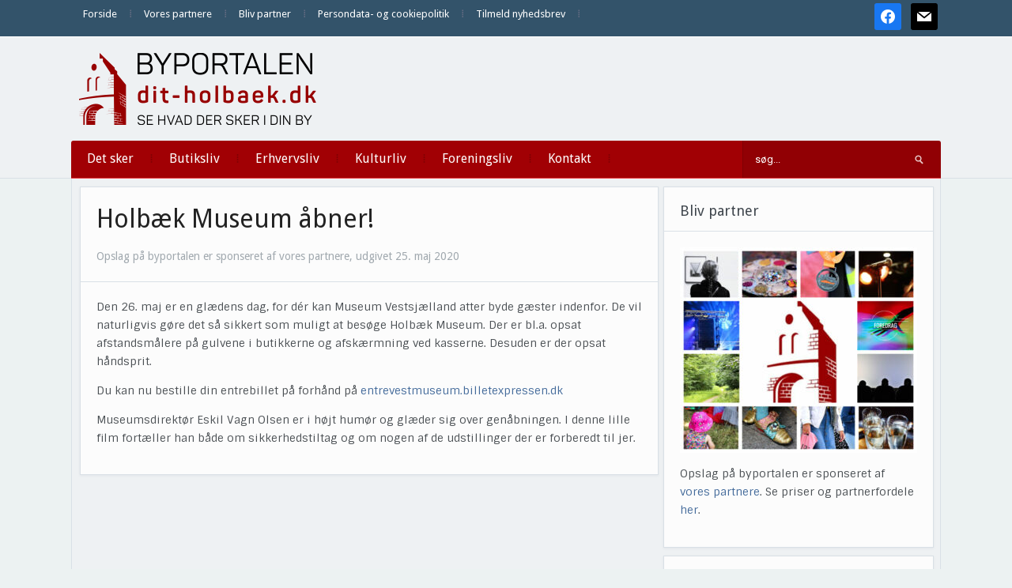

--- FILE ---
content_type: text/html; charset=UTF-8
request_url: https://dit-holbaek.dk/holbaek-museum-aabner/
body_size: 15281
content:
<!DOCTYPE html>
<html xmlns="http://www.w3.org/1999/xhtml" lang="da-DK" prefix="og: http://ogp.me/ns# article: http://ogp.me/ns/article#">
<head>
    <meta http-equiv="Content-Type" content="text/html; charset=UTF-8" />
    <meta http-equiv="X-UA-Compatible" content="IE=edge,chrome=1">
    <meta name="viewport" content="width=device-width, initial-scale=1.0">

    
    <link rel="pingback" href="https://dit-holbaek.dk/xmlrpc.php" />

    <title>Holbæk Museum åbner! | Dit Holbæk</title>
<meta name='robots' content='max-image-preview:large' />
<link rel='dns-prefetch' href='//fonts.googleapis.com' />
<link rel='dns-prefetch' href='//fonts.gstatic.com' />
<link rel='dns-prefetch' href='//ajax.googleapis.com' />
<link rel='dns-prefetch' href='//apis.google.com' />
<link rel='dns-prefetch' href='//google-analytics.com' />
<link rel='dns-prefetch' href='//www.google-analytics.com' />
<link rel='dns-prefetch' href='//ssl.google-analytics.com' />
<link rel='dns-prefetch' href='//youtube.com' />
<link rel='dns-prefetch' href='//s.gravatar.com' />
<link rel='dns-prefetch' href='//hb.wpmucdn.com' />
<link href='//hb.wpmucdn.com' rel='preconnect' />
<link href='http://fonts.googleapis.com' rel='preconnect' />
<link href='//fonts.gstatic.com' crossorigin='' rel='preconnect' />
<link rel="alternate" type="application/rss+xml" title="Dit Holbæk &raquo; Feed" href="https://dit-holbaek.dk/feed/" />
<link rel="alternate" type="application/rss+xml" title="Dit Holbæk &raquo;-kommentar-feed" href="https://dit-holbaek.dk/comments/feed/" />
<link rel="alternate" title="oEmbed (JSON)" type="application/json+oembed" href="https://dit-holbaek.dk/wp-json/oembed/1.0/embed?url=https%3A%2F%2Fdit-holbaek.dk%2Fholbaek-museum-aabner%2F" />
<link rel="alternate" title="oEmbed (XML)" type="text/xml+oembed" href="https://dit-holbaek.dk/wp-json/oembed/1.0/embed?url=https%3A%2F%2Fdit-holbaek.dk%2Fholbaek-museum-aabner%2F&#038;format=xml" />
<style id='wp-img-auto-sizes-contain-inline-css' type='text/css'>
img:is([sizes=auto i],[sizes^="auto," i]){contain-intrinsic-size:3000px 1500px}
/*# sourceURL=wp-img-auto-sizes-contain-inline-css */
</style>
<link rel='stylesheet' id='pt-cv-public-style-css' href='https://hb.wpmucdn.com/dit-holbaek.dk/967f3634-6e83-4fbe-8e4a-b78ea91d0d19.css' type='text/css' media='all' />
<style id='wp-block-library-inline-css' type='text/css'>
:root{--wp-block-synced-color:#7a00df;--wp-block-synced-color--rgb:122,0,223;--wp-bound-block-color:var(--wp-block-synced-color);--wp-editor-canvas-background:#ddd;--wp-admin-theme-color:#007cba;--wp-admin-theme-color--rgb:0,124,186;--wp-admin-theme-color-darker-10:#006ba1;--wp-admin-theme-color-darker-10--rgb:0,107,160.5;--wp-admin-theme-color-darker-20:#005a87;--wp-admin-theme-color-darker-20--rgb:0,90,135;--wp-admin-border-width-focus:2px}@media (min-resolution:192dpi){:root{--wp-admin-border-width-focus:1.5px}}.wp-element-button{cursor:pointer}:root .has-very-light-gray-background-color{background-color:#eee}:root .has-very-dark-gray-background-color{background-color:#313131}:root .has-very-light-gray-color{color:#eee}:root .has-very-dark-gray-color{color:#313131}:root .has-vivid-green-cyan-to-vivid-cyan-blue-gradient-background{background:linear-gradient(135deg,#00d084,#0693e3)}:root .has-purple-crush-gradient-background{background:linear-gradient(135deg,#34e2e4,#4721fb 50%,#ab1dfe)}:root .has-hazy-dawn-gradient-background{background:linear-gradient(135deg,#faaca8,#dad0ec)}:root .has-subdued-olive-gradient-background{background:linear-gradient(135deg,#fafae1,#67a671)}:root .has-atomic-cream-gradient-background{background:linear-gradient(135deg,#fdd79a,#004a59)}:root .has-nightshade-gradient-background{background:linear-gradient(135deg,#330968,#31cdcf)}:root .has-midnight-gradient-background{background:linear-gradient(135deg,#020381,#2874fc)}:root{--wp--preset--font-size--normal:16px;--wp--preset--font-size--huge:42px}.has-regular-font-size{font-size:1em}.has-larger-font-size{font-size:2.625em}.has-normal-font-size{font-size:var(--wp--preset--font-size--normal)}.has-huge-font-size{font-size:var(--wp--preset--font-size--huge)}.has-text-align-center{text-align:center}.has-text-align-left{text-align:left}.has-text-align-right{text-align:right}.has-fit-text{white-space:nowrap!important}#end-resizable-editor-section{display:none}.aligncenter{clear:both}.items-justified-left{justify-content:flex-start}.items-justified-center{justify-content:center}.items-justified-right{justify-content:flex-end}.items-justified-space-between{justify-content:space-between}.screen-reader-text{border:0;clip-path:inset(50%);height:1px;margin:-1px;overflow:hidden;padding:0;position:absolute;width:1px;word-wrap:normal!important}.screen-reader-text:focus{background-color:#ddd;clip-path:none;color:#444;display:block;font-size:1em;height:auto;left:5px;line-height:normal;padding:15px 23px 14px;text-decoration:none;top:5px;width:auto;z-index:100000}html :where(.has-border-color){border-style:solid}html :where([style*=border-top-color]){border-top-style:solid}html :where([style*=border-right-color]){border-right-style:solid}html :where([style*=border-bottom-color]){border-bottom-style:solid}html :where([style*=border-left-color]){border-left-style:solid}html :where([style*=border-width]){border-style:solid}html :where([style*=border-top-width]){border-top-style:solid}html :where([style*=border-right-width]){border-right-style:solid}html :where([style*=border-bottom-width]){border-bottom-style:solid}html :where([style*=border-left-width]){border-left-style:solid}html :where(img[class*=wp-image-]){height:auto;max-width:100%}:where(figure){margin:0 0 1em}html :where(.is-position-sticky){--wp-admin--admin-bar--position-offset:var(--wp-admin--admin-bar--height,0px)}@media screen and (max-width:600px){html :where(.is-position-sticky){--wp-admin--admin-bar--position-offset:0px}}

/*# sourceURL=wp-block-library-inline-css */
</style><style id='global-styles-inline-css' type='text/css'>
:root{--wp--preset--aspect-ratio--square: 1;--wp--preset--aspect-ratio--4-3: 4/3;--wp--preset--aspect-ratio--3-4: 3/4;--wp--preset--aspect-ratio--3-2: 3/2;--wp--preset--aspect-ratio--2-3: 2/3;--wp--preset--aspect-ratio--16-9: 16/9;--wp--preset--aspect-ratio--9-16: 9/16;--wp--preset--color--black: #000000;--wp--preset--color--cyan-bluish-gray: #abb8c3;--wp--preset--color--white: #ffffff;--wp--preset--color--pale-pink: #f78da7;--wp--preset--color--vivid-red: #cf2e2e;--wp--preset--color--luminous-vivid-orange: #ff6900;--wp--preset--color--luminous-vivid-amber: #fcb900;--wp--preset--color--light-green-cyan: #7bdcb5;--wp--preset--color--vivid-green-cyan: #00d084;--wp--preset--color--pale-cyan-blue: #8ed1fc;--wp--preset--color--vivid-cyan-blue: #0693e3;--wp--preset--color--vivid-purple: #9b51e0;--wp--preset--gradient--vivid-cyan-blue-to-vivid-purple: linear-gradient(135deg,rgb(6,147,227) 0%,rgb(155,81,224) 100%);--wp--preset--gradient--light-green-cyan-to-vivid-green-cyan: linear-gradient(135deg,rgb(122,220,180) 0%,rgb(0,208,130) 100%);--wp--preset--gradient--luminous-vivid-amber-to-luminous-vivid-orange: linear-gradient(135deg,rgb(252,185,0) 0%,rgb(255,105,0) 100%);--wp--preset--gradient--luminous-vivid-orange-to-vivid-red: linear-gradient(135deg,rgb(255,105,0) 0%,rgb(207,46,46) 100%);--wp--preset--gradient--very-light-gray-to-cyan-bluish-gray: linear-gradient(135deg,rgb(238,238,238) 0%,rgb(169,184,195) 100%);--wp--preset--gradient--cool-to-warm-spectrum: linear-gradient(135deg,rgb(74,234,220) 0%,rgb(151,120,209) 20%,rgb(207,42,186) 40%,rgb(238,44,130) 60%,rgb(251,105,98) 80%,rgb(254,248,76) 100%);--wp--preset--gradient--blush-light-purple: linear-gradient(135deg,rgb(255,206,236) 0%,rgb(152,150,240) 100%);--wp--preset--gradient--blush-bordeaux: linear-gradient(135deg,rgb(254,205,165) 0%,rgb(254,45,45) 50%,rgb(107,0,62) 100%);--wp--preset--gradient--luminous-dusk: linear-gradient(135deg,rgb(255,203,112) 0%,rgb(199,81,192) 50%,rgb(65,88,208) 100%);--wp--preset--gradient--pale-ocean: linear-gradient(135deg,rgb(255,245,203) 0%,rgb(182,227,212) 50%,rgb(51,167,181) 100%);--wp--preset--gradient--electric-grass: linear-gradient(135deg,rgb(202,248,128) 0%,rgb(113,206,126) 100%);--wp--preset--gradient--midnight: linear-gradient(135deg,rgb(2,3,129) 0%,rgb(40,116,252) 100%);--wp--preset--font-size--small: 13px;--wp--preset--font-size--medium: 20px;--wp--preset--font-size--large: 36px;--wp--preset--font-size--x-large: 42px;--wp--preset--spacing--20: 0.44rem;--wp--preset--spacing--30: 0.67rem;--wp--preset--spacing--40: 1rem;--wp--preset--spacing--50: 1.5rem;--wp--preset--spacing--60: 2.25rem;--wp--preset--spacing--70: 3.38rem;--wp--preset--spacing--80: 5.06rem;--wp--preset--shadow--natural: 6px 6px 9px rgba(0, 0, 0, 0.2);--wp--preset--shadow--deep: 12px 12px 50px rgba(0, 0, 0, 0.4);--wp--preset--shadow--sharp: 6px 6px 0px rgba(0, 0, 0, 0.2);--wp--preset--shadow--outlined: 6px 6px 0px -3px rgb(255, 255, 255), 6px 6px rgb(0, 0, 0);--wp--preset--shadow--crisp: 6px 6px 0px rgb(0, 0, 0);}:where(.is-layout-flex){gap: 0.5em;}:where(.is-layout-grid){gap: 0.5em;}body .is-layout-flex{display: flex;}.is-layout-flex{flex-wrap: wrap;align-items: center;}.is-layout-flex > :is(*, div){margin: 0;}body .is-layout-grid{display: grid;}.is-layout-grid > :is(*, div){margin: 0;}:where(.wp-block-columns.is-layout-flex){gap: 2em;}:where(.wp-block-columns.is-layout-grid){gap: 2em;}:where(.wp-block-post-template.is-layout-flex){gap: 1.25em;}:where(.wp-block-post-template.is-layout-grid){gap: 1.25em;}.has-black-color{color: var(--wp--preset--color--black) !important;}.has-cyan-bluish-gray-color{color: var(--wp--preset--color--cyan-bluish-gray) !important;}.has-white-color{color: var(--wp--preset--color--white) !important;}.has-pale-pink-color{color: var(--wp--preset--color--pale-pink) !important;}.has-vivid-red-color{color: var(--wp--preset--color--vivid-red) !important;}.has-luminous-vivid-orange-color{color: var(--wp--preset--color--luminous-vivid-orange) !important;}.has-luminous-vivid-amber-color{color: var(--wp--preset--color--luminous-vivid-amber) !important;}.has-light-green-cyan-color{color: var(--wp--preset--color--light-green-cyan) !important;}.has-vivid-green-cyan-color{color: var(--wp--preset--color--vivid-green-cyan) !important;}.has-pale-cyan-blue-color{color: var(--wp--preset--color--pale-cyan-blue) !important;}.has-vivid-cyan-blue-color{color: var(--wp--preset--color--vivid-cyan-blue) !important;}.has-vivid-purple-color{color: var(--wp--preset--color--vivid-purple) !important;}.has-black-background-color{background-color: var(--wp--preset--color--black) !important;}.has-cyan-bluish-gray-background-color{background-color: var(--wp--preset--color--cyan-bluish-gray) !important;}.has-white-background-color{background-color: var(--wp--preset--color--white) !important;}.has-pale-pink-background-color{background-color: var(--wp--preset--color--pale-pink) !important;}.has-vivid-red-background-color{background-color: var(--wp--preset--color--vivid-red) !important;}.has-luminous-vivid-orange-background-color{background-color: var(--wp--preset--color--luminous-vivid-orange) !important;}.has-luminous-vivid-amber-background-color{background-color: var(--wp--preset--color--luminous-vivid-amber) !important;}.has-light-green-cyan-background-color{background-color: var(--wp--preset--color--light-green-cyan) !important;}.has-vivid-green-cyan-background-color{background-color: var(--wp--preset--color--vivid-green-cyan) !important;}.has-pale-cyan-blue-background-color{background-color: var(--wp--preset--color--pale-cyan-blue) !important;}.has-vivid-cyan-blue-background-color{background-color: var(--wp--preset--color--vivid-cyan-blue) !important;}.has-vivid-purple-background-color{background-color: var(--wp--preset--color--vivid-purple) !important;}.has-black-border-color{border-color: var(--wp--preset--color--black) !important;}.has-cyan-bluish-gray-border-color{border-color: var(--wp--preset--color--cyan-bluish-gray) !important;}.has-white-border-color{border-color: var(--wp--preset--color--white) !important;}.has-pale-pink-border-color{border-color: var(--wp--preset--color--pale-pink) !important;}.has-vivid-red-border-color{border-color: var(--wp--preset--color--vivid-red) !important;}.has-luminous-vivid-orange-border-color{border-color: var(--wp--preset--color--luminous-vivid-orange) !important;}.has-luminous-vivid-amber-border-color{border-color: var(--wp--preset--color--luminous-vivid-amber) !important;}.has-light-green-cyan-border-color{border-color: var(--wp--preset--color--light-green-cyan) !important;}.has-vivid-green-cyan-border-color{border-color: var(--wp--preset--color--vivid-green-cyan) !important;}.has-pale-cyan-blue-border-color{border-color: var(--wp--preset--color--pale-cyan-blue) !important;}.has-vivid-cyan-blue-border-color{border-color: var(--wp--preset--color--vivid-cyan-blue) !important;}.has-vivid-purple-border-color{border-color: var(--wp--preset--color--vivid-purple) !important;}.has-vivid-cyan-blue-to-vivid-purple-gradient-background{background: var(--wp--preset--gradient--vivid-cyan-blue-to-vivid-purple) !important;}.has-light-green-cyan-to-vivid-green-cyan-gradient-background{background: var(--wp--preset--gradient--light-green-cyan-to-vivid-green-cyan) !important;}.has-luminous-vivid-amber-to-luminous-vivid-orange-gradient-background{background: var(--wp--preset--gradient--luminous-vivid-amber-to-luminous-vivid-orange) !important;}.has-luminous-vivid-orange-to-vivid-red-gradient-background{background: var(--wp--preset--gradient--luminous-vivid-orange-to-vivid-red) !important;}.has-very-light-gray-to-cyan-bluish-gray-gradient-background{background: var(--wp--preset--gradient--very-light-gray-to-cyan-bluish-gray) !important;}.has-cool-to-warm-spectrum-gradient-background{background: var(--wp--preset--gradient--cool-to-warm-spectrum) !important;}.has-blush-light-purple-gradient-background{background: var(--wp--preset--gradient--blush-light-purple) !important;}.has-blush-bordeaux-gradient-background{background: var(--wp--preset--gradient--blush-bordeaux) !important;}.has-luminous-dusk-gradient-background{background: var(--wp--preset--gradient--luminous-dusk) !important;}.has-pale-ocean-gradient-background{background: var(--wp--preset--gradient--pale-ocean) !important;}.has-electric-grass-gradient-background{background: var(--wp--preset--gradient--electric-grass) !important;}.has-midnight-gradient-background{background: var(--wp--preset--gradient--midnight) !important;}.has-small-font-size{font-size: var(--wp--preset--font-size--small) !important;}.has-medium-font-size{font-size: var(--wp--preset--font-size--medium) !important;}.has-large-font-size{font-size: var(--wp--preset--font-size--large) !important;}.has-x-large-font-size{font-size: var(--wp--preset--font-size--x-large) !important;}
/*# sourceURL=global-styles-inline-css */
</style>

<style id='classic-theme-styles-inline-css' type='text/css'>
/*! This file is auto-generated */
.wp-block-button__link{color:#fff;background-color:#32373c;border-radius:9999px;box-shadow:none;text-decoration:none;padding:calc(.667em + 2px) calc(1.333em + 2px);font-size:1.125em}.wp-block-file__button{background:#32373c;color:#fff;text-decoration:none}
/*# sourceURL=/wp-includes/css/classic-themes.min.css */
</style>
<link rel='stylesheet' id='zoom-theme-utils-css-css' href='https://hb.wpmucdn.com/dit-holbaek.dk/4f9c757a-c1b2-45b6-b399-811d5e3d6f9b.css' type='text/css' media='all' />
<link rel='stylesheet' id='alpha-style-css' href='https://hb.wpmucdn.com/dit-holbaek.dk/5fb92a1f-b0f3-4d94-9e12-4c10c03f3f36.css' type='text/css' media='all' />
<link rel='stylesheet' id='media-queries-css' href='https://hb.wpmucdn.com/dit-holbaek.dk/3722d479-c12a-44c4-901c-3d95c146fbae.css' type='text/css' media='all' />
<link rel='stylesheet' id='dashicons-css' href='https://hb.wpmucdn.com/dit-holbaek.dk/634444fe-2d51-4234-8689-d234267dfed0.css' type='text/css' media='all' />
<link rel="preload" as="style" href="https://fonts.googleapis.com/css?family=Roboto%3A400%2C700%7CSintony%3A400%2C700&#038;ver=6.9" /><link rel='stylesheet' id='google-fonts-css' href='https://fonts.googleapis.com/css?family=Roboto%3A400%2C700%7CSintony%3A400%2C700&#038;ver=6.9' type='text/css' media='print' onload='this.media=&#34;all&#34;' />
<link rel='stylesheet' id='wpzoom-social-icons-socicon-css' href='https://hb.wpmucdn.com/dit-holbaek.dk/40489bbc-ee70-4b76-8c2a-9ee7d0eb10d8.css' type='text/css' media='all' />
<link rel='stylesheet' id='wpzoom-social-icons-genericons-css' href='https://hb.wpmucdn.com/dit-holbaek.dk/c844a364-6d02-41c8-8277-2a8c1a772ac2.css' type='text/css' media='all' />
<link rel='stylesheet' id='wpzoom-social-icons-academicons-css' href='https://hb.wpmucdn.com/dit-holbaek.dk/3617769c-6abb-49a5-a7e6-459ff5298e28.css' type='text/css' media='all' />
<link rel='stylesheet' id='wpzoom-social-icons-font-awesome-3-css' href='https://hb.wpmucdn.com/dit-holbaek.dk/285b0d45-0b85-4ae2-ba1a-da28282c28d2.css' type='text/css' media='all' />
<link rel='stylesheet' id='wpzoom-social-icons-styles-css' href='https://hb.wpmucdn.com/dit-holbaek.dk/15716682-ddca-45b5-adf5-d11a95ba9f95.css' type='text/css' media='all' />
<link rel='stylesheet' id='wpzoom-theme-css' href='https://dit-holbaek.dk/wp-content/themes/alpha/styles/default.css' type='text/css' media='all' />
<link rel='preload' as='font'  id='wpzoom-social-icons-font-academicons-woff2-css' href='https://dit-holbaek.dk/wp-content/plugins/social-icons-widget-by-wpzoom/assets/font/academicons.woff2?v=1.9.2'  type='font/woff2' crossorigin />
<link rel='preload' as='font'  id='wpzoom-social-icons-font-fontawesome-3-woff2-css' href='https://dit-holbaek.dk/wp-content/plugins/social-icons-widget-by-wpzoom/assets/font/fontawesome-webfont.woff2?v=4.7.0'  type='font/woff2' crossorigin />
<link rel='preload' as='font'  id='wpzoom-social-icons-font-genericons-woff-css' href='https://dit-holbaek.dk/wp-content/plugins/social-icons-widget-by-wpzoom/assets/font/Genericons.woff'  type='font/woff' crossorigin />
<link rel='preload' as='font'  id='wpzoom-social-icons-font-socicon-woff2-css' href='https://dit-holbaek.dk/wp-content/plugins/social-icons-widget-by-wpzoom/assets/font/socicon.woff2?v=4.5.4'  type='font/woff2' crossorigin />
<!--n2css--><!--n2js--><script type="text/javascript" src="https://hb.wpmucdn.com/dit-holbaek.dk/674ad154-cb09-4adf-82be-997175033ca9.js" id="jquery-core-js"></script>
<script type="text/javascript" src="https://hb.wpmucdn.com/dit-holbaek.dk/babc1fea-9d39-4fe0-8c33-d3c26612df5e.js" id="jquery-migrate-js"></script>
<link rel="https://api.w.org/" href="https://dit-holbaek.dk/wp-json/" /><link rel="alternate" title="JSON" type="application/json" href="https://dit-holbaek.dk/wp-json/wp/v2/posts/28297" /><link rel="EditURI" type="application/rsd+xml" title="RSD" href="https://dit-holbaek.dk/xmlrpc.php?rsd" />
<meta name="generator" content="WordPress 6.9" />
<link rel='shortlink' href='https://dit-holbaek.dk/?p=28297' />
<meta property="og:title" name="og:title" content="Holbæk Museum åbner!" />
<meta property="og:type" name="og:type" content="article" />
<meta property="og:image" name="og:image" content="https://dit-holbaek.dk/wp-content/uploads/2016/04/IMG_0148-1024x676.jpg" />
<meta property="og:url" name="og:url" content="https://dit-holbaek.dk/holbaek-museum-aabner/" />
<meta property="og:description" name="og:description" content="Den 26. maj er en glædens dag, for dér kan Museum Vestsjælland atter byde gæster indenfor. De vil naturligvis gøre det så sikkert som muligt at besøge Holbæk Museum. Der[Read More...]" />
<meta property="og:locale" name="og:locale" content="da_DK" />
<meta property="og:site_name" name="og:site_name" content="Dit Holbæk" />
<meta property="twitter:card" name="twitter:card" content="summary_large_image" />
<meta property="article:section" name="article:section" content="Opslag fra vores partnere" />
<meta property="article:published_time" name="article:published_time" content="2020-05-25T21:18:49+02:00" />
<meta property="article:modified_time" name="article:modified_time" content="2023-04-08T09:54:50+02:00" />
<meta property="article:author" name="article:author" content="https://dit-holbaek.dk/author/signe/" />
<script type="text/javascript">
(function(url){
	if(/(?:Chrome\/26\.0\.1410\.63 Safari\/537\.31|WordfenceTestMonBot)/.test(navigator.userAgent)){ return; }
	var addEvent = function(evt, handler) {
		if (window.addEventListener) {
			document.addEventListener(evt, handler, false);
		} else if (window.attachEvent) {
			document.attachEvent('on' + evt, handler);
		}
	};
	var removeEvent = function(evt, handler) {
		if (window.removeEventListener) {
			document.removeEventListener(evt, handler, false);
		} else if (window.detachEvent) {
			document.detachEvent('on' + evt, handler);
		}
	};
	var evts = 'contextmenu dblclick drag dragend dragenter dragleave dragover dragstart drop keydown keypress keyup mousedown mousemove mouseout mouseover mouseup mousewheel scroll'.split(' ');
	var logHuman = function() {
		if (window.wfLogHumanRan) { return; }
		window.wfLogHumanRan = true;
		var wfscr = document.createElement('script');
		wfscr.type = 'text/javascript';
		wfscr.async = true;
		wfscr.src = url + '&r=' + Math.random();
		(document.getElementsByTagName('head')[0]||document.getElementsByTagName('body')[0]).appendChild(wfscr);
		for (var i = 0; i < evts.length; i++) {
			removeEvent(evts[i], logHuman);
		}
	};
	for (var i = 0; i < evts.length; i++) {
		addEvent(evts[i], logHuman);
	}
})('//dit-holbaek.dk/?wordfence_lh=1&hid=FDA14910799CB34D1A163343319B5069');
</script><!-- WPZOOM Theme / Framework -->
<meta name="generator" content="Alpha 2.1.9" />
<meta name="generator" content="WPZOOM Framework 2.0.9" />
<style type="text/css">@import url("https://fonts.googleapis.com/css?family=Droid+Sans:r,b|Droid+Sans:r,b|Droid+Sans:r,b|Droid+Sans:r,b|Droid+Sans:r,b|Droid+Sans:r,b|Droid+Sans:r,b");
body{background-color:#ECF2F2;}
#menu{background:#A10004;}
body{font-family: 'Droid Sans';}#logo h1 a{font-family: 'Droid Sans';}#slider #slidemain .slide_content h2{font-family: 'Droid Sans';}.left-col h2, .right-col h4{font-family: 'Droid Sans';}.archiveposts h2{font-family: 'Droid Sans';}h1.title{font-family: 'Droid Sans';}.widget h3.title{font-family: 'Droid Sans';}</style>
<script type="text/javascript">document.write('<style type="text/css">.tabber{display:none;}</style>');</script><!-- SEO meta tags powered by SmartCrawl https://wpmudev.com/project/smartcrawl-wordpress-seo/ -->
<link rel="canonical" href="https://dit-holbaek.dk/holbaek-museum-aabner/" />
<meta name="description" content="Den 26. maj er en glædens dag, for dér kan Museum Vestsjælland atter byde gæster indenfor. De vil naturligvis gøre det så sikkert som muligt at besøge Holbæ ..." />
<script type="application/ld+json">{"@context":"https:\/\/schema.org","@graph":[{"@type":"Organization","@id":"https:\/\/dit-holbaek.dk\/#schema-publishing-organization","url":"https:\/\/dit-holbaek.dk","name":"Dit Holb\u00e6k"},{"@type":"WebSite","@id":"https:\/\/dit-holbaek.dk\/#schema-website","url":"https:\/\/dit-holbaek.dk","name":"Dit Holb\u00e6k","encoding":"UTF-8","potentialAction":{"@type":"SearchAction","target":"https:\/\/dit-holbaek.dk\/search\/{search_term_string}\/","query-input":"required name=search_term_string"}},{"@type":"BreadcrumbList","@id":"https:\/\/dit-holbaek.dk\/holbaek-museum-aabner?page&name=holbaek-museum-aabner\/#breadcrumb","itemListElement":[{"@type":"ListItem","position":1,"name":"Home","item":"https:\/\/dit-holbaek.dk"},{"@type":"ListItem","position":2,"name":"Opslag fra vores partnere","item":"https:\/\/dit-holbaek.dk\/category\/partnere\/"},{"@type":"ListItem","position":3,"name":"Holb\u00e6k Museum \u00e5bner!"}]},{"@type":"Person","@id":"https:\/\/dit-holbaek.dk\/author\/signe\/#schema-author","name":"Signe","url":"https:\/\/dit-holbaek.dk\/author\/signe\/"},{"@type":"WebPage","@id":"https:\/\/dit-holbaek.dk\/holbaek-museum-aabner\/#schema-webpage","isPartOf":{"@id":"https:\/\/dit-holbaek.dk\/#schema-website"},"publisher":{"@id":"https:\/\/dit-holbaek.dk\/#schema-publishing-organization"},"url":"https:\/\/dit-holbaek.dk\/holbaek-museum-aabner\/"},{"@type":"Article","mainEntityOfPage":{"@id":"https:\/\/dit-holbaek.dk\/holbaek-museum-aabner\/#schema-webpage"},"publisher":{"@id":"https:\/\/dit-holbaek.dk\/#schema-publishing-organization"},"dateModified":"2023-04-08T09:54:50","datePublished":"2020-05-25T21:18:49","headline":"Holb\u00e6k Museum \u00e5bner! | Dit Holb\u00e6k","description":"Den 26. maj er en gl\u00e6dens dag, for d\u00e9r kan Museum Vestsj\u00e6lland atter byde g\u00e6ster indenfor. De vil naturligvis g\u00f8re det s\u00e5 sikkert som muligt at bes\u00f8ge Holb\u00e6 ...","name":"Holb\u00e6k Museum \u00e5bner!","author":{"@id":"https:\/\/dit-holbaek.dk\/author\/signe\/#schema-author"},"image":{"@type":"ImageObject","@id":"https:\/\/dit-holbaek.dk\/holbaek-museum-aabner\/#schema-article-image","url":"https:\/\/dit-holbaek.dk\/wp-content\/uploads\/2016\/04\/IMG_0148.jpg","height":1650,"width":2500},"thumbnailUrl":"https:\/\/dit-holbaek.dk\/wp-content\/uploads\/2016\/04\/IMG_0148.jpg"}]}</script>
<meta property="og:type" content="article" />
<meta property="og:url" content="https://dit-holbaek.dk/holbaek-museum-aabner/" />
<meta property="og:title" content="Holbæk Museum åbner! | Dit Holbæk" />
<meta property="og:description" content="Den 26. maj er en glædens dag, for dér kan Museum Vestsjælland atter byde gæster indenfor. De vil naturligvis gøre det så sikkert som muligt at besøge Holbæ ..." />
<meta property="og:image" content="https://dit-holbaek.dk/wp-content/uploads/2016/04/IMG_0148.jpg" />
<meta property="og:image:width" content="2500" />
<meta property="og:image:height" content="1650" />
<meta property="article:published_time" content="2020-05-25T21:18:49" />
<meta property="article:author" content="Signe" />
<meta name="twitter:card" content="summary" />
<meta name="twitter:title" content="Holbæk Museum åbner! | Dit Holbæk" />
<meta name="twitter:description" content="Den 26. maj er en glædens dag, for dér kan Museum Vestsjælland atter byde gæster indenfor. De vil naturligvis gøre det så sikkert som muligt at besøge Holbæ ..." />
<meta name="twitter:image" content="https://dit-holbaek.dk/wp-content/uploads/2016/04/IMG_0148.jpg" />
<!-- /SEO -->
<link rel="icon" href="https://dit-holbaek.dk/wp-content/uploads/2018/08/cropped-ByPortalerneFavicon-1-32x32.png" sizes="32x32" />
<link rel="icon" href="https://dit-holbaek.dk/wp-content/uploads/2018/08/cropped-ByPortalerneFavicon-1-192x192.png" sizes="192x192" />
<link rel="apple-touch-icon" href="https://dit-holbaek.dk/wp-content/uploads/2018/08/cropped-ByPortalerneFavicon-1-180x180.png" />
<meta name="msapplication-TileImage" content="https://dit-holbaek.dk/wp-content/uploads/2018/08/cropped-ByPortalerneFavicon-1-270x270.png" />
<link rel='stylesheet' id='metaslider-nivo-slider-css' href='https://hb.wpmucdn.com/dit-holbaek.dk/b617879d-e2aa-4128-8d03-1a2b72e9a75b.css' type='text/css' media='all' property='stylesheet' />
<link rel='stylesheet' id='metaslider-public-css' href='https://hb.wpmucdn.com/dit-holbaek.dk/3d10a455-8016-4795-a5cc-8360a1555361.css' type='text/css' media='all' property='stylesheet' />
<style id='metaslider-public-inline-css' type='text/css'>
@media only screen and (max-width: 767px) { .hide-arrows-smartphone .flex-direction-nav, .hide-navigation-smartphone .flex-control-paging, .hide-navigation-smartphone .flex-control-nav, .hide-navigation-smartphone .filmstrip, .hide-slideshow-smartphone, .metaslider-hidden-content.hide-smartphone{ display: none!important; }}@media only screen and (min-width : 768px) and (max-width: 1023px) { .hide-arrows-tablet .flex-direction-nav, .hide-navigation-tablet .flex-control-paging, .hide-navigation-tablet .flex-control-nav, .hide-navigation-tablet .filmstrip, .hide-slideshow-tablet, .metaslider-hidden-content.hide-tablet{ display: none!important; }}@media only screen and (min-width : 1024px) and (max-width: 1439px) { .hide-arrows-laptop .flex-direction-nav, .hide-navigation-laptop .flex-control-paging, .hide-navigation-laptop .flex-control-nav, .hide-navigation-laptop .filmstrip, .hide-slideshow-laptop, .metaslider-hidden-content.hide-laptop{ display: none!important; }}@media only screen and (min-width : 1440px) { .hide-arrows-desktop .flex-direction-nav, .hide-navigation-desktop .flex-control-paging, .hide-navigation-desktop .flex-control-nav, .hide-navigation-desktop .filmstrip, .hide-slideshow-desktop, .metaslider-hidden-content.hide-desktop{ display: none!important; }}
@media only screen and (max-width: 767px) { .hide-arrows-smartphone .flex-direction-nav, .hide-navigation-smartphone .flex-control-paging, .hide-navigation-smartphone .flex-control-nav, .hide-navigation-smartphone .filmstrip, .hide-slideshow-smartphone, .metaslider-hidden-content.hide-smartphone{ display: none!important; }}@media only screen and (min-width : 768px) and (max-width: 1023px) { .hide-arrows-tablet .flex-direction-nav, .hide-navigation-tablet .flex-control-paging, .hide-navigation-tablet .flex-control-nav, .hide-navigation-tablet .filmstrip, .hide-slideshow-tablet, .metaslider-hidden-content.hide-tablet{ display: none!important; }}@media only screen and (min-width : 1024px) and (max-width: 1439px) { .hide-arrows-laptop .flex-direction-nav, .hide-navigation-laptop .flex-control-paging, .hide-navigation-laptop .flex-control-nav, .hide-navigation-laptop .filmstrip, .hide-slideshow-laptop, .metaslider-hidden-content.hide-laptop{ display: none!important; }}@media only screen and (min-width : 1440px) { .hide-arrows-desktop .flex-direction-nav, .hide-navigation-desktop .flex-control-paging, .hide-navigation-desktop .flex-control-nav, .hide-navigation-desktop .filmstrip, .hide-slideshow-desktop, .metaslider-hidden-content.hide-desktop{ display: none!important; }}
@media only screen and (max-width: 767px) { .hide-arrows-smartphone .flex-direction-nav, .hide-navigation-smartphone .flex-control-paging, .hide-navigation-smartphone .flex-control-nav, .hide-navigation-smartphone .filmstrip, .hide-slideshow-smartphone, .metaslider-hidden-content.hide-smartphone{ display: none!important; }}@media only screen and (min-width : 768px) and (max-width: 1023px) { .hide-arrows-tablet .flex-direction-nav, .hide-navigation-tablet .flex-control-paging, .hide-navigation-tablet .flex-control-nav, .hide-navigation-tablet .filmstrip, .hide-slideshow-tablet, .metaslider-hidden-content.hide-tablet{ display: none!important; }}@media only screen and (min-width : 1024px) and (max-width: 1439px) { .hide-arrows-laptop .flex-direction-nav, .hide-navigation-laptop .flex-control-paging, .hide-navigation-laptop .flex-control-nav, .hide-navigation-laptop .filmstrip, .hide-slideshow-laptop, .metaslider-hidden-content.hide-laptop{ display: none!important; }}@media only screen and (min-width : 1440px) { .hide-arrows-desktop .flex-direction-nav, .hide-navigation-desktop .flex-control-paging, .hide-navigation-desktop .flex-control-nav, .hide-navigation-desktop .filmstrip, .hide-slideshow-desktop, .metaslider-hidden-content.hide-desktop{ display: none!important; }}
@media only screen and (max-width: 767px) { .hide-arrows-smartphone .flex-direction-nav, .hide-navigation-smartphone .flex-control-paging, .hide-navigation-smartphone .flex-control-nav, .hide-navigation-smartphone .filmstrip, .hide-slideshow-smartphone, .metaslider-hidden-content.hide-smartphone{ display: none!important; }}@media only screen and (min-width : 768px) and (max-width: 1023px) { .hide-arrows-tablet .flex-direction-nav, .hide-navigation-tablet .flex-control-paging, .hide-navigation-tablet .flex-control-nav, .hide-navigation-tablet .filmstrip, .hide-slideshow-tablet, .metaslider-hidden-content.hide-tablet{ display: none!important; }}@media only screen and (min-width : 1024px) and (max-width: 1439px) { .hide-arrows-laptop .flex-direction-nav, .hide-navigation-laptop .flex-control-paging, .hide-navigation-laptop .flex-control-nav, .hide-navigation-laptop .filmstrip, .hide-slideshow-laptop, .metaslider-hidden-content.hide-laptop{ display: none!important; }}@media only screen and (min-width : 1440px) { .hide-arrows-desktop .flex-direction-nav, .hide-navigation-desktop .flex-control-paging, .hide-navigation-desktop .flex-control-nav, .hide-navigation-desktop .filmstrip, .hide-slideshow-desktop, .metaslider-hidden-content.hide-desktop{ display: none!important; }}
@media only screen and (max-width: 767px) { .hide-arrows-smartphone .flex-direction-nav, .hide-navigation-smartphone .flex-control-paging, .hide-navigation-smartphone .flex-control-nav, .hide-navigation-smartphone .filmstrip, .hide-slideshow-smartphone, .metaslider-hidden-content.hide-smartphone{ display: none!important; }}@media only screen and (min-width : 768px) and (max-width: 1023px) { .hide-arrows-tablet .flex-direction-nav, .hide-navigation-tablet .flex-control-paging, .hide-navigation-tablet .flex-control-nav, .hide-navigation-tablet .filmstrip, .hide-slideshow-tablet, .metaslider-hidden-content.hide-tablet{ display: none!important; }}@media only screen and (min-width : 1024px) and (max-width: 1439px) { .hide-arrows-laptop .flex-direction-nav, .hide-navigation-laptop .flex-control-paging, .hide-navigation-laptop .flex-control-nav, .hide-navigation-laptop .filmstrip, .hide-slideshow-laptop, .metaslider-hidden-content.hide-laptop{ display: none!important; }}@media only screen and (min-width : 1440px) { .hide-arrows-desktop .flex-direction-nav, .hide-navigation-desktop .flex-control-paging, .hide-navigation-desktop .flex-control-nav, .hide-navigation-desktop .filmstrip, .hide-slideshow-desktop, .metaslider-hidden-content.hide-desktop{ display: none!important; }}
@media only screen and (max-width: 767px) { .hide-arrows-smartphone .flex-direction-nav, .hide-navigation-smartphone .flex-control-paging, .hide-navigation-smartphone .flex-control-nav, .hide-navigation-smartphone .filmstrip, .hide-slideshow-smartphone, .metaslider-hidden-content.hide-smartphone{ display: none!important; }}@media only screen and (min-width : 768px) and (max-width: 1023px) { .hide-arrows-tablet .flex-direction-nav, .hide-navigation-tablet .flex-control-paging, .hide-navigation-tablet .flex-control-nav, .hide-navigation-tablet .filmstrip, .hide-slideshow-tablet, .metaslider-hidden-content.hide-tablet{ display: none!important; }}@media only screen and (min-width : 1024px) and (max-width: 1439px) { .hide-arrows-laptop .flex-direction-nav, .hide-navigation-laptop .flex-control-paging, .hide-navigation-laptop .flex-control-nav, .hide-navigation-laptop .filmstrip, .hide-slideshow-laptop, .metaslider-hidden-content.hide-laptop{ display: none!important; }}@media only screen and (min-width : 1440px) { .hide-arrows-desktop .flex-direction-nav, .hide-navigation-desktop .flex-control-paging, .hide-navigation-desktop .flex-control-nav, .hide-navigation-desktop .filmstrip, .hide-slideshow-desktop, .metaslider-hidden-content.hide-desktop{ display: none!important; }}
/*# sourceURL=metaslider-public-inline-css */
</style>
<link rel='stylesheet' id='metaslider-nivo-slider-default-css' href='https://hb.wpmucdn.com/dit-holbaek.dk/4eb7ca79-edd2-4526-b540-4fa514bf334d.css' type='text/css' media='all' property='stylesheet' />
<link rel='stylesheet' id='mailpoet_public-css' href='https://hb.wpmucdn.com/dit-holbaek.dk/8006f437-f1de-4b2b-80d1-d98254f1f006.css' type='text/css' media='all' />
<link rel="preload" as="style" href="https://fonts.googleapis.com/css?family=Abril+FatFace%3A400%2C400i%2C700%2C700i%7CAlegreya%3A400%2C400i%2C700%2C700i%7CAlegreya+Sans%3A400%2C400i%2C700%2C700i%7CAmatic+SC%3A400%2C400i%2C700%2C700i%7CAnonymous+Pro%3A400%2C400i%2C700%2C700i%7CArchitects+Daughter%3A400%2C400i%2C700%2C700i%7CArchivo%3A400%2C400i%2C700%2C700i%7CArchivo+Narrow%3A400%2C400i%2C700%2C700i%7CAsap%3A400%2C400i%2C700%2C700i%7CBarlow%3A400%2C400i%2C700%2C700i%7CBioRhyme%3A400%2C400i%2C700%2C700i%7CBonbon%3A400%2C400i%2C700%2C700i%7CCabin%3A400%2C400i%2C700%2C700i%7CCairo%3A400%2C400i%2C700%2C700i%7CCardo%3A400%2C400i%2C700%2C700i%7CChivo%3A400%2C400i%2C700%2C700i%7CConcert+One%3A400%2C400i%2C700%2C700i%7CCormorant%3A400%2C400i%2C700%2C700i%7CCrimson+Text%3A400%2C400i%2C700%2C700i%7CEczar%3A400%2C400i%2C700%2C700i%7CExo+2%3A400%2C400i%2C700%2C700i%7CFira+Sans%3A400%2C400i%2C700%2C700i%7CFjalla+One%3A400%2C400i%2C700%2C700i%7CFrank+Ruhl+Libre%3A400%2C400i%2C700%2C700i%7CGreat+Vibes%3A400%2C400i%2C700%2C700i&#038;ver=6.9" /><link rel='stylesheet' id='mailpoet_custom_fonts_0-css' href='https://fonts.googleapis.com/css?family=Abril+FatFace%3A400%2C400i%2C700%2C700i%7CAlegreya%3A400%2C400i%2C700%2C700i%7CAlegreya+Sans%3A400%2C400i%2C700%2C700i%7CAmatic+SC%3A400%2C400i%2C700%2C700i%7CAnonymous+Pro%3A400%2C400i%2C700%2C700i%7CArchitects+Daughter%3A400%2C400i%2C700%2C700i%7CArchivo%3A400%2C400i%2C700%2C700i%7CArchivo+Narrow%3A400%2C400i%2C700%2C700i%7CAsap%3A400%2C400i%2C700%2C700i%7CBarlow%3A400%2C400i%2C700%2C700i%7CBioRhyme%3A400%2C400i%2C700%2C700i%7CBonbon%3A400%2C400i%2C700%2C700i%7CCabin%3A400%2C400i%2C700%2C700i%7CCairo%3A400%2C400i%2C700%2C700i%7CCardo%3A400%2C400i%2C700%2C700i%7CChivo%3A400%2C400i%2C700%2C700i%7CConcert+One%3A400%2C400i%2C700%2C700i%7CCormorant%3A400%2C400i%2C700%2C700i%7CCrimson+Text%3A400%2C400i%2C700%2C700i%7CEczar%3A400%2C400i%2C700%2C700i%7CExo+2%3A400%2C400i%2C700%2C700i%7CFira+Sans%3A400%2C400i%2C700%2C700i%7CFjalla+One%3A400%2C400i%2C700%2C700i%7CFrank+Ruhl+Libre%3A400%2C400i%2C700%2C700i%7CGreat+Vibes%3A400%2C400i%2C700%2C700i&#038;ver=6.9' type='text/css' media='print' onload='this.media=&#34;all&#34;' />
<link rel="preload" as="style" href="https://fonts.googleapis.com/css?family=Heebo%3A400%2C400i%2C700%2C700i%7CIBM+Plex%3A400%2C400i%2C700%2C700i%7CInconsolata%3A400%2C400i%2C700%2C700i%7CIndie+Flower%3A400%2C400i%2C700%2C700i%7CInknut+Antiqua%3A400%2C400i%2C700%2C700i%7CInter%3A400%2C400i%2C700%2C700i%7CKarla%3A400%2C400i%2C700%2C700i%7CLibre+Baskerville%3A400%2C400i%2C700%2C700i%7CLibre+Franklin%3A400%2C400i%2C700%2C700i%7CMontserrat%3A400%2C400i%2C700%2C700i%7CNeuton%3A400%2C400i%2C700%2C700i%7CNotable%3A400%2C400i%2C700%2C700i%7CNothing+You+Could+Do%3A400%2C400i%2C700%2C700i%7CNoto+Sans%3A400%2C400i%2C700%2C700i%7CNunito%3A400%2C400i%2C700%2C700i%7COld+Standard+TT%3A400%2C400i%2C700%2C700i%7COxygen%3A400%2C400i%2C700%2C700i%7CPacifico%3A400%2C400i%2C700%2C700i%7CPoppins%3A400%2C400i%2C700%2C700i%7CProza+Libre%3A400%2C400i%2C700%2C700i%7CPT+Sans%3A400%2C400i%2C700%2C700i%7CPT+Serif%3A400%2C400i%2C700%2C700i%7CRakkas%3A400%2C400i%2C700%2C700i%7CReenie+Beanie%3A400%2C400i%2C700%2C700i%7CRoboto+Slab%3A400%2C400i%2C700%2C700i&#038;ver=6.9" /><link rel='stylesheet' id='mailpoet_custom_fonts_1-css' href='https://fonts.googleapis.com/css?family=Heebo%3A400%2C400i%2C700%2C700i%7CIBM+Plex%3A400%2C400i%2C700%2C700i%7CInconsolata%3A400%2C400i%2C700%2C700i%7CIndie+Flower%3A400%2C400i%2C700%2C700i%7CInknut+Antiqua%3A400%2C400i%2C700%2C700i%7CInter%3A400%2C400i%2C700%2C700i%7CKarla%3A400%2C400i%2C700%2C700i%7CLibre+Baskerville%3A400%2C400i%2C700%2C700i%7CLibre+Franklin%3A400%2C400i%2C700%2C700i%7CMontserrat%3A400%2C400i%2C700%2C700i%7CNeuton%3A400%2C400i%2C700%2C700i%7CNotable%3A400%2C400i%2C700%2C700i%7CNothing+You+Could+Do%3A400%2C400i%2C700%2C700i%7CNoto+Sans%3A400%2C400i%2C700%2C700i%7CNunito%3A400%2C400i%2C700%2C700i%7COld+Standard+TT%3A400%2C400i%2C700%2C700i%7COxygen%3A400%2C400i%2C700%2C700i%7CPacifico%3A400%2C400i%2C700%2C700i%7CPoppins%3A400%2C400i%2C700%2C700i%7CProza+Libre%3A400%2C400i%2C700%2C700i%7CPT+Sans%3A400%2C400i%2C700%2C700i%7CPT+Serif%3A400%2C400i%2C700%2C700i%7CRakkas%3A400%2C400i%2C700%2C700i%7CReenie+Beanie%3A400%2C400i%2C700%2C700i%7CRoboto+Slab%3A400%2C400i%2C700%2C700i&#038;ver=6.9' type='text/css' media='print' onload='this.media=&#34;all&#34;' />
<link rel="preload" as="style" href="https://fonts.googleapis.com/css?family=Ropa+Sans%3A400%2C400i%2C700%2C700i%7CRubik%3A400%2C400i%2C700%2C700i%7CShadows+Into+Light%3A400%2C400i%2C700%2C700i%7CSpace+Mono%3A400%2C400i%2C700%2C700i%7CSpectral%3A400%2C400i%2C700%2C700i%7CSue+Ellen+Francisco%3A400%2C400i%2C700%2C700i%7CTitillium+Web%3A400%2C400i%2C700%2C700i%7CUbuntu%3A400%2C400i%2C700%2C700i%7CVarela%3A400%2C400i%2C700%2C700i%7CVollkorn%3A400%2C400i%2C700%2C700i%7CWork+Sans%3A400%2C400i%2C700%2C700i%7CYatra+One%3A400%2C400i%2C700%2C700i&#038;ver=6.9" /><link rel='stylesheet' id='mailpoet_custom_fonts_2-css' href='https://fonts.googleapis.com/css?family=Ropa+Sans%3A400%2C400i%2C700%2C700i%7CRubik%3A400%2C400i%2C700%2C700i%7CShadows+Into+Light%3A400%2C400i%2C700%2C700i%7CSpace+Mono%3A400%2C400i%2C700%2C700i%7CSpectral%3A400%2C400i%2C700%2C700i%7CSue+Ellen+Francisco%3A400%2C400i%2C700%2C700i%7CTitillium+Web%3A400%2C400i%2C700%2C700i%7CUbuntu%3A400%2C400i%2C700%2C700i%7CVarela%3A400%2C400i%2C700%2C700i%7CVollkorn%3A400%2C400i%2C700%2C700i%7CWork+Sans%3A400%2C400i%2C700%2C700i%7CYatra+One%3A400%2C400i%2C700%2C700i&#038;ver=6.9' type='text/css' media='print' onload='this.media=&#34;all&#34;' />
</head>
<body class="wp-singular post-template-default single single-post postid-28297 single-format-standard wp-theme-alpha metaslider-plugin">

    <header id="header">

        <div id="menutop">
            <div class="inner-wrap">

                
                    <a class="btn_menu" id="toggle-top" href="#"></a>

                    <div id="topmenu-wrap">

                        <ul id="topmenu" class="dropdown"><li id="menu-item-4702" class="menu-item menu-item-type-custom menu-item-object-custom menu-item-home menu-item-4702"><a href="http://dit-holbaek.dk/">Forside</a></li>
<li id="menu-item-3142" class="menu-item menu-item-type-post_type menu-item-object-page menu-item-3142"><a href="https://dit-holbaek.dk/vores-partnere/">Vores partnere</a></li>
<li id="menu-item-78" class="menu-item menu-item-type-post_type menu-item-object-page menu-item-78"><a href="https://dit-holbaek.dk/bliv-partner/">Bliv partner</a></li>
<li id="menu-item-337892" class="menu-item menu-item-type-post_type menu-item-object-page menu-item-337892"><a href="https://dit-holbaek.dk/persondata-og-cookiepolitik/">Persondata- og cookiepolitik</a></li>
<li id="menu-item-338358" class="menu-item menu-item-type-post_type menu-item-object-page menu-item-338358"><a href="https://dit-holbaek.dk/tilmelding-til-nyhedsbrev/">Tilmeld nyhedsbrev</a></li>
</ul>
                    </div>

                
                                    <div id="navsocial">

                        <div id="zoom-social-icons-widget-2" class="widget zoom-social-icons-widget"><h3 class="title">Social Icons</h3>
		
<ul class="zoom-social-icons-list zoom-social-icons-list--with-canvas zoom-social-icons-list--rounded zoom-social-icons-list--no-labels">

		
				<li class="zoom-social_icons-list__item">
		<a class="zoom-social_icons-list__link" href="https://www.facebook.com/byportalenholbaek" target="_blank" title="Friend me on Facebook" >
									
						<span class="screen-reader-text">facebook</span>
			
						<span class="zoom-social_icons-list-span social-icon socicon socicon-facebook" data-hover-rule="background-color" data-hover-color="#1877F2" style="background-color : #1877F2; font-size: 18px; padding:8px" ></span>
			
					</a>
	</li>

	
				<li class="zoom-social_icons-list__item">
		<a class="zoom-social_icons-list__link" href="mailto:redaktion@dit-holbaek.dk" target="_blank" title="" >
									
						<span class="screen-reader-text">mail</span>
			
						<span class="zoom-social_icons-list-span social-icon socicon socicon-mail" data-hover-rule="background-color" data-hover-color="#000000" style="background-color : #000000; font-size: 18px; padding:8px" ></span>
			
					</a>
	</li>

	
</ul>

		<div class="clear"></div></div>
                    </div>
                
                <div class="clear"></div>

            </div><!-- /.inner-wrap -->

        </div><!-- /#menutop -->

        <div class="inner-wrap header-wrap">

            <div id="logo">
                
                <a href="https://dit-holbaek.dk" title="Se hvad der sker i din by">
                                            <img src="https://dit-holbaek.dk/wp-content/uploads/2015/07/holbaek.png" alt="Dit Holbæk" />
                                    </a>

                            </div><!-- / #logo -->


            
            <div class="clear"></div>


            <div id="menu">

                <a class="btn_menu" id="toggle-main" href="#"></a>

                <div id="menu-wrap">

                    <ul id="mainmenu" class="dropdown"><li id="menu-item-4323" class="menu-item menu-item-type-custom menu-item-object-custom menu-item-4323"><a href="http://dit-holbaek.dk/kultunaut">Det sker</a></li>
<li id="menu-item-338357" class="menu-item menu-item-type-post_type menu-item-object-page menu-item-338357"><a href="https://dit-holbaek.dk/butikker/">Butiksliv</a></li>
<li id="menu-item-338356" class="menu-item menu-item-type-post_type menu-item-object-page menu-item-338356"><a href="https://dit-holbaek.dk/firmaer/">Erhvervsliv</a></li>
<li id="menu-item-338354" class="menu-item menu-item-type-post_type menu-item-object-page menu-item-338354"><a href="https://dit-holbaek.dk/kulturliv/">Kulturliv</a></li>
<li id="menu-item-338355" class="menu-item menu-item-type-post_type menu-item-object-page menu-item-338355"><a href="https://dit-holbaek.dk/foreningsliv/">Foreningsliv</a></li>
<li id="menu-item-337893" class="menu-item menu-item-type-post_type menu-item-object-page menu-item-337893"><a href="https://dit-holbaek.dk/kontakt/">Kontakt</a></li>
</ul>
                </div>

                <div id="search"> 
	<form method="get" id="searchform" action="https://dit-holbaek.dk/">
		<input type="text" name="s" id="s" size="35" onblur="if (this.value == '') {this.value = 'søg...';}" onfocus="if (this.value == 'søg...') {this.value = '';}" value="søg..." class="text" />
		<input type="submit" id="searchsubmit" class="submit" value="Search" />
	</form>
</div>
                <div class="clear"></div>

            </div><!-- /#menu -->

        </div><!-- /.inner-wrap -->

    </header>

    
    <div class="container">
        <div class="content-wrap">
<div class="single-area">

	
		<div class="post-meta">

		 	<h1 class="title">
				<a href="https://dit-holbaek.dk/holbaek-museum-aabner/" title="Permalink to Holbæk Museum åbner!" rel="bookmark">Holbæk Museum åbner!</a>
			</h1>

			  						Opslag på byportalen er sponseret af vores partnere, udgivet 25. maj 2020			
		</div><!-- /.post-meta -->


		<div id="post-28297" class="clearfix post-wrap post-28297 post type-post status-publish format-standard has-post-thumbnail hentry category-partnere">

			<div class="entry">
				<p>Den 26. maj er en glædens dag, for dér kan Museum Vestsjælland atter byde gæster indenfor. De vil naturligvis gøre det så sikkert som muligt at besøge Holbæk Museum. Der er bl.a. opsat afstandsmålere på gulvene i butikkerne og afskærmning ved kasserne. Desuden er der opsat håndsprit.</p>
<p>Du kan nu bestille din entrebillet på forhånd på <a href="https://entrevestmuseum.billetexpressen.dk/">entrevestmuseum.billetexpressen.dk</a></p>
<p>Museumsdirektør Eskil Vagn Olsen er i højt humør og glæder sig over genåbningen. I denne lille film fortæller han både om sikkerhedstiltag og om nogen af de udstillinger der er forberedt til jer.</p>
				<div class="clear"></div>

								<div class="clear"></div>

			</div><!-- / .entry -->
			<div class="clear"></div>

			
 	 	</div><!-- #post-28297 -->

		
		
		<div class="clear"></div>


		
	
</div><!-- /.single-area -->


<div id="sidebar">

		
	
	<div id="black-studio-tinymce-2" class="widget widget_black_studio_tinymce"><h3 class="title">Bliv partner</h3><div class="widget-content"><div class="textwidget"><p><a href="https://dit-holbaek.dk/wp-content/uploads/2023/10/Kalender-Byportalen-jan-23-abw-1024x887.jpg"><img class="size-medium wp-image-308627 alignnone" src="https://dit-holbaek.dk/wp-content/uploads/2023/10/Kalender-Byportalen-jan-23-abw-1024x887-300x260.jpg" alt="" width="300" height="260" /></a></p>
<p>Opslag på byportalen er sponseret af <a href="https://dit-holbaek.dk/vores-partnere/">vores partnere</a>. Se priser og partnerfordele <a href="http://dit-holbaek.dk/bliv-partner/">her</a>.</p>
</div><div class="clear"></div></div></div><div id="metaslider_widget-9" class="widget widget_metaslider_widget"><h3 class="title"><div class="empty"></div></h3><div class="widget-content"><div id="metaslider-id-19001" style="max-width: 900px;" class="ml-slider-3-104-0 metaslider metaslider-nivo metaslider-19001 ml-slider has-dots-nav ms-theme-default" role="region" aria-label="Pluspartnere" data-height="600" data-width="900">
    <div id="metaslider_container_19001">
        <div class='slider-wrapper theme-default'><div class='ribbon'></div><div id='metaslider_19001' class='nivoSlider'><a href="https://dit-holbaek.dk/firmaer/bindesboell-begravelse/" target="_blank"><img src="https://dit-holbaek.dk/wp-content/uploads/2024/03/bindesboell-begravelse-logo-300x200.png" height="600" width="900" title="bindesboell begravelse logo" alt="" class="slider-19001 slide-314555 msDefaultImage" /></a><a href="https://dit-holbaek.dk/butikker/bedemaend/bedemand-berner-holbaek/" target="_blank"><img src="https://dit-holbaek.dk/wp-content/uploads/2018/09/bedemand-berner-logo.png" height="600" width="900" title="bedemand-berner-logo" alt="" class="slider-19001 slide-337232 msDefaultImage" /></a><a href="https://dit-holbaek.dk/oerskov-begravelsesforretning/" target="_blank"><img src="https://dit-holbaek.dk/wp-content/uploads/2024/05/oerskov-begravelsesforretning-logo-300x200.jpg" height="600" width="900" title="oerskov begravelsesforretning logo" alt="" class="slider-19001 slide-337242 msDefaultImage" /></a></div></div>
        
    </div>
</div><div class="clear"></div></div></div><div id="metaslider_widget-10" class="widget widget_metaslider_widget"><h3 class="title"><div class="empty"></div></h3><div class="widget-content"><div id="metaslider-id-19003" style="max-width: 900px;" class="ml-slider-3-104-0 metaslider metaslider-nivo metaslider-19003 ml-slider has-dots-nav ms-theme-default" role="region" aria-label="partnere1" data-height="600" data-width="900">
    <div id="metaslider_container_19003">
        <div class='slider-wrapper theme-default'><div class='ribbon'></div><div id='metaslider_19003' class='nivoSlider'><a href="https://dit-holbaek.dk/sjaellands-teater/" target="_blank"><img src="https://dit-holbaek.dk/wp-content/uploads/2021/09/sjaellands-teater-logo2-300x200.png" height="600" width="900" title="sjaellands teater logo2" alt="" class="slider-19003 slide-314422 msDefaultImage" /></a><a href="https://dit-holbaek.dk/firmaer/forsikring/gf-forsikring/" target="_blank"><img src="https://dit-holbaek.dk/wp-content/uploads/2024/08/gf-logo-300x200.png" height="600" width="900" title="gf logo" alt="" class="slider-19003 slide-321320 msDefaultImage" /></a><a href="https://dit-holbaek.dk/firmaer/degnedyrlaegen/" target="_blank"><img src="https://dit-holbaek.dk/wp-content/uploads/2018/09/logo-degnedyrlaegen.jpg" height="600" width="900" title="logo-degnedyrlaegen" alt="" class="slider-19003 slide-19026 msDefaultImage" /></a><a href="https://dit-holbaek.dk/butikker/frisoerer/beauty-hair/" target="_blank"><img src="https://dit-holbaek.dk/wp-content/uploads/2022/06/beauty-hair-logo-300x200.png" height="600" width="900" title="beauty hair logo" alt="" class="slider-19003 slide-337243 msDefaultImage" /></a></div></div>
        
    </div>
</div><div class="clear"></div></div></div><div id="metaslider_widget-11" class="widget widget_metaslider_widget"><h3 class="title"><div class="empty"></div></h3><div class="widget-content"><div id="metaslider-id-20255" style="max-width: 900px;" class="ml-slider-3-104-0 metaslider metaslider-nivo metaslider-20255 ml-slider has-dots-nav ms-theme-default" role="region" aria-label="partnere2" data-height="600" data-width="900">
    <div id="metaslider_container_20255">
        <div class='slider-wrapper theme-default'><div class='ribbon'></div><div id='metaslider_20255' class='nivoSlider'><a href="https://dit-holbaek.dk/firmaer/jyderupfejeren/" target="_blank"><img src="https://dit-holbaek.dk/wp-content/uploads/2018/09/logo-jyderupfejeren.png" height="600" width="900" title="logo jyderupfejeren" alt="" class="slider-20255 slide-20268 msDefaultImage" /></a><a href="https://dit-holbaek.dk/butikker/jyderup-maskinforretning/" target="_blank"><img src="https://dit-holbaek.dk/wp-content/uploads/2018/09/logo-jyderup-maskinforretning.png" height="600" width="900" title="logo-jyderup-maskinforretning" alt="" class="slider-20255 slide-20267 msDefaultImage" /></a><a href="https://dit-holbaek.dk/synshjoernet/" target="_blank"><img src="https://dit-holbaek.dk/wp-content/uploads/2024/10/synshjoernet-toellose-logo-297x198.jpg" height="600" width="900" title="synshjoernet toellose logo" alt="" class="slider-20255 slide-323256 msDefaultImage" /></a><a href="https://dit-holbaek.dk/firmaer/byggeri/el-team-4300/" target="_blank"><img src="https://dit-holbaek.dk/wp-content/uploads/2018/09/logo-multitech.png" height="600" width="900" title="logo multitech" alt="" class="slider-20255 slide-20273 msDefaultImage" /></a></div></div>
        
    </div>
</div><div class="clear"></div></div></div><div id="metaslider_widget-13" class="widget widget_metaslider_widget"><h3 class="title"><div class="empty"></div></h3><div class="widget-content"><div id="metaslider-id-20256" style="max-width: 900px;" class="ml-slider-3-104-0 metaslider metaslider-nivo metaslider-20256 ml-slider has-dots-nav ms-theme-default" role="region" aria-label="partnere3" data-height="600" data-width="900">
    <div id="metaslider_container_20256">
        <div class='slider-wrapper theme-default'><div class='ribbon'></div><div id='metaslider_20256' class='nivoSlider'><a href="https://dit-holbaek.dk/firmaer/it/perspektiva-it-aps/" target="_blank"><img src="https://dit-holbaek.dk/wp-content/uploads/2018/09/logo-perspektiva.jpg" height="600" width="900" title="logo-perspektiva" alt="" class="slider-20256 slide-20277 msDefaultImage" /></a><a href="https://dit-holbaek.dk/firmaer/revisor/revisionsfirmaet-flemming-hansen/" target="_blank"><img src="https://dit-holbaek.dk/wp-content/uploads/2018/09/logo-revisionsfirmaet-flemming-hansen.png" height="600" width="900" title="logo revisionsfirmaet flemming hansen" alt="" class="slider-20256 slide-20279 msDefaultImage" /></a><a href="https://dit-holbaek.dk/butikker/bilforhandlere/tr-daekservice/" target="_blank"><img src="https://dit-holbaek.dk/wp-content/uploads/2018/09/logo-tr-daekservice.jpg" height="600" width="900" title="logo tr daekservice" alt="" class="slider-20256 slide-20286 msDefaultImage" /></a><a href="https://dit-holbaek.dk/spisesteder/bromoelle-kro/" target="_blank"><img src="https://dit-holbaek.dk/wp-content/uploads/2022/05/bromoelle-kro-logo-280x187.png" height="600" width="900" title="bromoelle-kro-logo" alt="" class="slider-20256 slide-337244 msDefaultImage" /></a></div></div>
        
    </div>
</div><div class="clear"></div></div></div><div id="metaslider_widget-12" class="widget widget_metaslider_widget"><h3 class="title"><div class="empty"></div></h3><div class="widget-content"><div id="metaslider-id-20882" style="max-width: 900px;" class="ml-slider-3-104-0 metaslider metaslider-nivo metaslider-20882 ml-slider has-dots-nav ms-theme-default" role="region" aria-label="partnere4" data-height="600" data-width="900">
    <div id="metaslider_container_20882">
        <div class='slider-wrapper theme-default'><div class='ribbon'></div><div id='metaslider_20882' class='nivoSlider'><a href="https://dit-holbaek.dk/oplevelser/holbaek-museum/" target="_blank"><img src="https://dit-holbaek.dk/wp-content/uploads/2023/08/museum-vestsjaelland-abw-1024x708-900x600.jpg" height="600" width="900" title="museum-vestsjaelland-abw-1024x708" alt="" class="slider-20882 slide-314423 msDefaultImage" /></a><a href="https://dit-holbaek.dk/butikker/modetoej/butik-aase/" target="_blank"><img src="https://dit-holbaek.dk/wp-content/uploads/2022/04/butik-aase-logo2-300x200.png" height="600" width="900" title="butik aase logo2" alt="" class="slider-20882 slide-337245 msDefaultImage" /></a><a href="https://dit-holbaek.dk/butikker/el-99-aps/" target="_blank"><img src="https://dit-holbaek.dk/wp-content/uploads/2022/05/el-99-elsalg-logo-286x191.png" height="600" width="900" title="el 99 elsalg logo" alt="" class="slider-20882 slide-337246 msDefaultImage" /></a><a href="https://dit-holbaek.dk/fjordstjernen/" target="_blank"><img src="https://dit-holbaek.dk/wp-content/uploads/2022/05/fjordstjernen-logo-282x188.png" height="600" width="900" title="fjordstjernen logo" alt="" class="slider-20882 slide-337247 msDefaultImage" /></a></div></div>
        
    </div>
</div><div class="clear"></div></div></div><div id="metaslider_widget-14" class="widget widget_metaslider_widget"><h3 class="title"><div class="empty"></div></h3><div class="widget-content"><div id="metaslider-id-22311" style="max-width: 900px;" class="ml-slider-3-104-0 metaslider metaslider-nivo metaslider-22311 ml-slider has-dots-nav ms-theme-default" role="region" aria-label="partnere5" data-height="600" data-width="900">
    <div id="metaslider_container_22311">
        <div class='slider-wrapper theme-default'><div class='ribbon'></div><div id='metaslider_22311' class='nivoSlider'><a href="https://dit-holbaek.dk/butikker/modetoej/annie-ds-modehjoerne/" target="_blank"><img src="https://dit-holbaek.dk/wp-content/uploads/2019/05/annie-d-logo-300x200.jpg" height="600" width="900" title="annie d logo" alt="" class="slider-22311 slide-22347 msDefaultImage" /></a><a href="https://dit-holbaek.dk/butikker/farmshop-enggaarden/%20" target="_blank"><img src="https://dit-holbaek.dk/wp-content/uploads/2019/08/farmshop_enggaarden-logo-300x200.png" height="600" width="900" title="farmshop_enggaarden logo" alt="" class="slider-22311 slide-23543 msDefaultImage" /></a><a href="https://dit-holbaek.dk/butikker/fru-olsens/" target="_blank"><img src="https://dit-holbaek.dk/wp-content/uploads/2022/11/fru-olsen-logo2-300x200.jpg" height="600" width="900" title="fru olsen logo2" alt="" class="slider-22311 slide-337248 msDefaultImage" /></a><a href="https://dit-holbaek.dk/butikker/gretas-guld-soelv-og-ure/" target="_blank"><img src="https://dit-holbaek.dk/wp-content/uploads/2024/04/gretas-guld-logo-300x200.png" height="600" width="900" title="gretas guld logo" alt="" class="slider-22311 slide-337249 msDefaultImage" /></a></div></div>
        
    </div>
</div><div class="clear"></div></div></div>      <div id="mailpoet_form-2" class="widget widget_mailpoet_form">
  
      <h3 class="title">Tilmeld dig vores nyhedsbrev</h3><div class="widget-content">
  
  <div class="
    mailpoet_form_popup_overlay
      "></div>
  <div
    id="mailpoet_form_2"
    class="
      mailpoet_form
      mailpoet_form_widget
      mailpoet_form_position_
      mailpoet_form_animation_
    "
      >

    <style type="text/css">
     #mailpoet_form_2 .mailpoet_form {  }
#mailpoet_form_2 .mailpoet_column_with_background { padding: 10px; }
#mailpoet_form_2 .mailpoet_form_column:not(:first-child) { margin-left: 20px; }
#mailpoet_form_2 .mailpoet_paragraph { line-height: 20px; margin-bottom: 20px; }
#mailpoet_form_2 .mailpoet_segment_label, #mailpoet_form_2 .mailpoet_text_label, #mailpoet_form_2 .mailpoet_textarea_label, #mailpoet_form_2 .mailpoet_select_label, #mailpoet_form_2 .mailpoet_radio_label, #mailpoet_form_2 .mailpoet_checkbox_label, #mailpoet_form_2 .mailpoet_list_label, #mailpoet_form_2 .mailpoet_date_label { display: block; font-weight: normal; }
#mailpoet_form_2 .mailpoet_text, #mailpoet_form_2 .mailpoet_textarea, #mailpoet_form_2 .mailpoet_select, #mailpoet_form_2 .mailpoet_date_month, #mailpoet_form_2 .mailpoet_date_day, #mailpoet_form_2 .mailpoet_date_year, #mailpoet_form_2 .mailpoet_date { display: block; }
#mailpoet_form_2 .mailpoet_text, #mailpoet_form_2 .mailpoet_textarea { width: 200px; }
#mailpoet_form_2 .mailpoet_checkbox {  }
#mailpoet_form_2 .mailpoet_submit {  }
#mailpoet_form_2 .mailpoet_divider {  }
#mailpoet_form_2 .mailpoet_message {  }
#mailpoet_form_2 .mailpoet_form_loading { width: 30px; text-align: center; line-height: normal; }
#mailpoet_form_2 .mailpoet_form_loading > span { width: 5px; height: 5px; background-color: #5b5b5b; }#mailpoet_form_2{border-radius: 0px;text-align: left;}#mailpoet_form_2 form.mailpoet_form {padding: 20px;}#mailpoet_form_2{width: 100%;}#mailpoet_form_2 .mailpoet_message {margin: 0; padding: 0 20px;}#mailpoet_form_2 .mailpoet_paragraph.last {margin-bottom: 0} @media (max-width: 500px) {#mailpoet_form_2 {background-image: none;}} @media (min-width: 500px) {#mailpoet_form_2 .last .mailpoet_paragraph:last-child {margin-bottom: 0}}  @media (max-width: 500px) {#mailpoet_form_2 .mailpoet_form_column:last-child .mailpoet_paragraph:last-child {margin-bottom: 0}} 
    </style>

    <form
      target="_self"
      method="post"
      action="https://dit-holbaek.dk/wp-admin/admin-post.php?action=mailpoet_subscription_form"
      class="mailpoet_form mailpoet_form_form mailpoet_form_widget"
      novalidate
      data-delay=""
      data-exit-intent-enabled=""
      data-font-family=""
      data-cookie-expiration-time=""
    >
      <input type="hidden" name="data[form_id]" value="2" />
      <input type="hidden" name="token" value="d1e17a8e6f" />
      <input type="hidden" name="api_version" value="v1" />
      <input type="hidden" name="endpoint" value="subscribers" />
      <input type="hidden" name="mailpoet_method" value="subscribe" />

      <label class="mailpoet_hp_email_label" style="display: none !important;">Lad venligst dette felt stå tomt. <input type="email" name="data[email]"/></label><div class="mailpoet_paragraph "><label for="form_email_2" class="mailpoet_text_label"  data-automation-id="form_email_label" >E-mail <span class="mailpoet_required" aria-hidden="true">*</span></label><input type="email" autocomplete="email" class="mailpoet_text" id="form_email_2" name="data[form_field_NTUyMWU0M2E3Zjg3X2VtYWls]" title="E-mail" value="" style="padding:5px;margin: 0 auto 0 0;" data-automation-id="form_email" data-parsley-errors-container=".mailpoet_error_1t2m5" data-parsley-required="true" required aria-required="true" data-parsley-minlength="6" data-parsley-maxlength="150" data-parsley-type-message="Denne værdi burde være en valid e-mail." data-parsley-required-message="Dette felt er krævet"/><span class="mailpoet_error_1t2m5"></span></div>
<div class="mailpoet_paragraph "><input type="submit" class="mailpoet_submit" value="Tilmeld!" data-automation-id="subscribe-submit-button" style="padding:5px;margin: 0 auto 0 0;border-color:transparent;" /><span class="mailpoet_form_loading"><span class="mailpoet_bounce1"></span><span class="mailpoet_bounce2"></span><span class="mailpoet_bounce3"></span></span></div>

      <div class="mailpoet_message">
        <p class="mailpoet_validate_success"
                style="display:none;"
                >Tjek din indbakke eller spam mappe nu, for at bekræfte din tilmelding.
        </p>
        <p class="mailpoet_validate_error"
                style="display:none;"
                >        </p>
      </div>
    </form>

      </div>

      <div class="clear"></div></div></div>
   
		
  
		 
</div> <!-- /#sidebar -->
				<div class="clear"></div>

				<div id="footer">

						<div class="column">
													</div><!-- /1st column -->

						<div class="column">
													</div><!-- /2nd column -->

						<div class="column">
													</div><!-- /3rd column -->

						<div class="column last">
													</div><!-- /4th column -->


					<div class="clear"></div>
				</div> <!-- /#footer -->

				<div class="clear"></div>


			</div> <!-- /.content-wrap -->

		</div> <!-- /.container -->

		<div id="copyright">
			<div class="inner-wrap">

				Copyright &copy; 2026 &mdash; <a href="https://dit-holbaek.dk/" class="on">Dit Holbæk</a>. All Rights Reserved.				<span>Opslag er sponseret af vores partnere. Vi tager forbehold for programændringer, aflysninger og trykfejl i kalenderen - tjek tid og sted hos arrangøren.<br>Byportalerne.dk ApS // Frederiksbergvej 59 // 4180 Sorø // <a href="mailto:redaktion@dit-holbaek.dk">redaktion@dit-holbaek.dk</a> // Cvr. nr. 36444908 // <a href="https://dit-holbaek.dk/artikler/">Artikler</a></span>

			</div>
		</div>
		</div>

		
		<script type="speculationrules">
{"prefetch":[{"source":"document","where":{"and":[{"href_matches":"/*"},{"not":{"href_matches":["/wp-*.php","/wp-admin/*","/wp-content/uploads/*","/wp-content/*","/wp-content/plugins/*","/wp-content/themes/alpha/*","/*\\?(.+)"]}},{"not":{"selector_matches":"a[rel~=\"nofollow\"]"}},{"not":{"selector_matches":".no-prefetch, .no-prefetch a"}}]},"eagerness":"conservative"}]}
</script>

			<script type="text/javascript">
				var _paq = _paq || [];
					_paq.push(['setCustomDimension', 1, '{"ID":3,"name":"Signe","avatar":"d98c8048060bccbd8833a40f7269c227"}']);
				_paq.push(['trackPageView']);
								(function () {
					var u = "https://analytics2.wpmudev.com/";
					_paq.push(['setTrackerUrl', u + 'track/']);
					_paq.push(['setSiteId', '28986']);
					var d   = document, g = d.createElement('script'), s = d.getElementsByTagName('script')[0];
					g.type  = 'text/javascript';
					g.async = true;
					g.defer = true;
					g.src   = 'https://analytics.wpmucdn.com/matomo.js';
					s.parentNode.insertBefore(g, s);
				})();
			</script>
			<script type="text/javascript" id="pt-cv-content-views-script-js-extra">
/* <![CDATA[ */
var PT_CV_PUBLIC = {"_prefix":"pt-cv-","page_to_show":"5","_nonce":"6c67a08a89","is_admin":"","is_mobile":"","ajaxurl":"https://dit-holbaek.dk/wp-admin/admin-ajax.php","lang":"","loading_image_src":"[data-uri]"};
var PT_CV_PAGINATION = {"first":"\u00ab","prev":"\u2039","next":"\u203a","last":"\u00bb","goto_first":"Go to first page","goto_prev":"Go to previous page","goto_next":"Go to next page","goto_last":"Go to last page","current_page":"Current page is","goto_page":"Go to page"};
//# sourceURL=pt-cv-content-views-script-js-extra
/* ]]> */
</script>
<script type="text/javascript" src="https://hb.wpmucdn.com/dit-holbaek.dk/3700466e-9f0c-4f47-b709-49754b5c39ab.js" id="pt-cv-content-views-script-js"></script>
<script type="text/javascript" src="https://hb.wpmucdn.com/dit-holbaek.dk/860f1b27-94d2-4b77-b78c-95b5de0278cb.js" id="comment-reply-js" async="async" data-wp-strategy="async" fetchpriority="low"></script>
<script type="text/javascript" src="https://hb.wpmucdn.com/dit-holbaek.dk/9605199e-9feb-41f1-b6a7-ba6938b8d5e8.js" id="flexslider-js"></script>
<script type="text/javascript" src="https://hb.wpmucdn.com/dit-holbaek.dk/4984d526-5b6f-404f-8afe-0557b5744539.js" id="caroufredsel-js"></script>
<script type="text/javascript" src="https://hb.wpmucdn.com/dit-holbaek.dk/9d7c50f8-b0bd-42b8-98a4-58b74ea03b8a.js" id="fitvids-js"></script>
<script type="text/javascript" src="https://hb.wpmucdn.com/dit-holbaek.dk/b944d603-1d66-4df4-b7d1-bc48cc03c430.js" id="dropdown-js"></script>
<script type="text/javascript" src="https://hb.wpmucdn.com/dit-holbaek.dk/79dabeb9-1d6a-4cfa-a5f8-541623aa14cf.js" id="tabs-js"></script>
<script type="text/javascript" src="https://hb.wpmucdn.com/dit-holbaek.dk/a4bbd958-2fa0-4436-8fc4-623b20026a5d.js" id="placeholder-js"></script>
<script type="text/javascript" src="https://hb.wpmucdn.com/dit-holbaek.dk/6876b7bb-7c9e-4d53-a746-7079ff66e22f.js" id="alpha-script-js"></script>
<script type="text/javascript" src="https://hb.wpmucdn.com/dit-holbaek.dk/76d4c6f5-e2e7-46a6-8e52-0e4641646435.js" id="zoom-social-icons-widget-frontend-js"></script>
<script type="text/javascript" src="https://dit-holbaek.dk/wp-content/plugins/ml-slider/assets/sliders/nivoslider/jquery.nivo.slider.pack.js" id="metaslider-nivo-slider-js"></script>
<script type="text/javascript" id="metaslider-nivo-slider-js-after">
/* <![CDATA[ */
var metaslider_19001 = function($) {
            $('#metaslider_19001').nivoSlider({ 
                boxCols:7,
                boxRows:5,
                pauseTime:3000,
                effect:"fade",
                controlNav:true,
                directionNav:true,
                pauseOnHover:true,
                animSpeed:600,
                prevText:"Previous",
                nextText:"Next",
                slices:15,
                manualAdvance:false
            });
            $(document).trigger('metaslider/initialized', '#metaslider_19001');
        };
        var timer_metaslider_19001 = function() {
            var slider = !window.jQuery ? window.setTimeout(timer_metaslider_19001, 100) : !jQuery.isReady ? window.setTimeout(timer_metaslider_19001, 1) : metaslider_19001(window.jQuery);
        };
        timer_metaslider_19001();
var metaslider_19003 = function($) {
            $('#metaslider_19003').nivoSlider({ 
                boxCols:7,
                boxRows:5,
                pauseTime:3000,
                effect:"fade",
                controlNav:true,
                directionNav:true,
                pauseOnHover:true,
                animSpeed:600,
                prevText:"Previous",
                nextText:"Next",
                slices:15,
                manualAdvance:false
            });
            $(document).trigger('metaslider/initialized', '#metaslider_19003');
        };
        var timer_metaslider_19003 = function() {
            var slider = !window.jQuery ? window.setTimeout(timer_metaslider_19003, 100) : !jQuery.isReady ? window.setTimeout(timer_metaslider_19003, 1) : metaslider_19003(window.jQuery);
        };
        timer_metaslider_19003();
var metaslider_20255 = function($) {
            $('#metaslider_20255').nivoSlider({ 
                boxCols:7,
                boxRows:5,
                pauseTime:3000,
                effect:"fade",
                controlNav:true,
                directionNav:true,
                pauseOnHover:true,
                animSpeed:600,
                prevText:"Previous",
                nextText:"Next",
                slices:15,
                manualAdvance:false
            });
            $(document).trigger('metaslider/initialized', '#metaslider_20255');
        };
        var timer_metaslider_20255 = function() {
            var slider = !window.jQuery ? window.setTimeout(timer_metaslider_20255, 100) : !jQuery.isReady ? window.setTimeout(timer_metaslider_20255, 1) : metaslider_20255(window.jQuery);
        };
        timer_metaslider_20255();
var metaslider_20256 = function($) {
            $('#metaslider_20256').nivoSlider({ 
                boxCols:7,
                boxRows:5,
                pauseTime:3000,
                effect:"fade",
                controlNav:true,
                directionNav:true,
                pauseOnHover:true,
                animSpeed:600,
                prevText:"Previous",
                nextText:"Next",
                slices:15,
                manualAdvance:false
            });
            $(document).trigger('metaslider/initialized', '#metaslider_20256');
        };
        var timer_metaslider_20256 = function() {
            var slider = !window.jQuery ? window.setTimeout(timer_metaslider_20256, 100) : !jQuery.isReady ? window.setTimeout(timer_metaslider_20256, 1) : metaslider_20256(window.jQuery);
        };
        timer_metaslider_20256();
var metaslider_20882 = function($) {
            $('#metaslider_20882').nivoSlider({ 
                boxCols:7,
                boxRows:5,
                pauseTime:3000,
                effect:"fade",
                controlNav:true,
                directionNav:true,
                pauseOnHover:true,
                animSpeed:600,
                prevText:"Previous",
                nextText:"Next",
                slices:15,
                manualAdvance:false
            });
            $(document).trigger('metaslider/initialized', '#metaslider_20882');
        };
        var timer_metaslider_20882 = function() {
            var slider = !window.jQuery ? window.setTimeout(timer_metaslider_20882, 100) : !jQuery.isReady ? window.setTimeout(timer_metaslider_20882, 1) : metaslider_20882(window.jQuery);
        };
        timer_metaslider_20882();
var metaslider_22311 = function($) {
            $('#metaslider_22311').nivoSlider({ 
                boxCols:7,
                boxRows:5,
                pauseTime:3000,
                effect:"fade",
                controlNav:true,
                directionNav:true,
                pauseOnHover:true,
                animSpeed:600,
                prevText:"Previous",
                nextText:"Next",
                slices:15,
                manualAdvance:false
            });
            $(document).trigger('metaslider/initialized', '#metaslider_22311');
        };
        var timer_metaslider_22311 = function() {
            var slider = !window.jQuery ? window.setTimeout(timer_metaslider_22311, 100) : !jQuery.isReady ? window.setTimeout(timer_metaslider_22311, 1) : metaslider_22311(window.jQuery);
        };
        timer_metaslider_22311();
//# sourceURL=metaslider-nivo-slider-js-after
/* ]]> */
</script>
<script type="text/javascript" id="metaslider-script-js-extra">
/* <![CDATA[ */
var wpData = {"baseUrl":"https://dit-holbaek.dk"};
var wpData = {"baseUrl":"https://dit-holbaek.dk"};
var wpData = {"baseUrl":"https://dit-holbaek.dk"};
var wpData = {"baseUrl":"https://dit-holbaek.dk"};
var wpData = {"baseUrl":"https://dit-holbaek.dk"};
var wpData = {"baseUrl":"https://dit-holbaek.dk"};
//# sourceURL=metaslider-script-js-extra
/* ]]> */
</script>
<script type="text/javascript" src="https://hb.wpmucdn.com/dit-holbaek.dk/f72b61c0-2ad7-4f79-9b2a-035e61bc6958.js" id="metaslider-script-js"></script>
<script type="text/javascript" id="mailpoet_public-js-extra">
/* <![CDATA[ */
var MailPoetForm = {"ajax_url":"https://dit-holbaek.dk/wp-admin/admin-ajax.php","is_rtl":"","ajax_common_error_message":"Der skete en fejl, da din foresp\u00f8rgsel skulle udf\u00f8res. Pr\u00f8v igen senere. ","captcha_input_label":"Indtast i feltet de tegn, som du ser i billedet herover:","captcha_reload_title":"Genindl\u00e6s CAPTCHA","captcha_audio_title":"Afspil CAPTCHA","assets_url":"https://dit-holbaek.dk/wp-content/plugins/mailpoet/assets"};
//# sourceURL=mailpoet_public-js-extra
/* ]]> */
</script>
<script type="text/javascript" src="https://hb.wpmucdn.com/dit-holbaek.dk/7698a663-088f-4328-bade-e990878165b5.js" id="mailpoet_public-js"></script>

	</body>
</html>

--- FILE ---
content_type: application/javascript
request_url: https://hb.wpmucdn.com/dit-holbaek.dk/7698a663-088f-4328-bade-e990878165b5.js
body_size: 31749
content:
/**handles:mailpoet_public**/
/*! For license information please see public.js.LICENSE.txt */
(()=>{var __webpack_modules__={731:function(module,__unused_webpack_exports,__webpack_require__){module.exports=function($){"use strict";function _typeof(obj){return _typeof="function"==typeof Symbol&&"symbol"==typeof Symbol.iterator?function(obj){return typeof obj}:function(obj){return obj&&"function"==typeof Symbol&&obj.constructor===Symbol&&obj!==Symbol.prototype?"symbol":typeof obj},_typeof(obj)}function _extends(){return _extends=Object.assign||function(target){for(var i=1;i<arguments.length;i++){var source=arguments[i];for(var key in source)Object.prototype.hasOwnProperty.call(source,key)&&(target[key]=source[key])}return target},_extends.apply(this,arguments)}function _slicedToArray(arr,i){return _arrayWithHoles(arr)||_iterableToArrayLimit(arr,i)||_nonIterableRest()}function _toConsumableArray(arr){return _arrayWithoutHoles(arr)||_iterableToArray(arr)||_nonIterableSpread()}function _arrayWithoutHoles(arr){if(Array.isArray(arr)){for(var i=0,arr2=new Array(arr.length);i<arr.length;i++)arr2[i]=arr[i];return arr2}}function _arrayWithHoles(arr){if(Array.isArray(arr))return arr}function _iterableToArray(iter){if(Symbol.iterator in Object(iter)||"[object Arguments]"===Object.prototype.toString.call(iter))return Array.from(iter)}function _iterableToArrayLimit(arr,i){if(Symbol.iterator in Object(arr)||"[object Arguments]"===Object.prototype.toString.call(arr)){var _arr=[],_n=!0,_d=!1,_e=void 0;try{for(var _s,_i=arr[Symbol.iterator]();!(_n=(_s=_i.next()).done)&&(_arr.push(_s.value),!i||_arr.length!==i);_n=!0);}catch(err){_d=!0,_e=err}finally{try{_n||null==_i.return||_i.return()}finally{if(_d)throw _e}}return _arr}}function _nonIterableSpread(){throw new TypeError("Invalid attempt to spread non-iterable instance")}function _nonIterableRest(){throw new TypeError("Invalid attempt to destructure non-iterable instance")}var globalID=1,pastWarnings={},Utils={attr:function(element,namespace,obj){var i,attribute,attributes,regex=new RegExp("^"+namespace,"i");if(void 0===obj)obj={};else for(i in obj)obj.hasOwnProperty(i)&&delete obj[i];if(!element)return obj;for(i=(attributes=element.attributes).length;i--;)(attribute=attributes[i])&&attribute.specified&&regex.test(attribute.name)&&(obj[this.camelize(attribute.name.slice(namespace.length))]=this.deserializeValue(attribute.value));return obj},checkAttr:function(element,namespace,_checkAttr){return element.hasAttribute(namespace+_checkAttr)},setAttr:function(element,namespace,attr,value){element.setAttribute(this.dasherize(namespace+attr),String(value))},getType:function(element){return element.getAttribute("type")||"text"},generateID:function(){return""+globalID++},deserializeValue:function(value){var num;try{return value?"true"==value||"false"!=value&&("null"==value?null:isNaN(num=Number(value))?/^[\[\{]/.test(value)?JSON.parse(value):value:num):value}catch(e){return value}},camelize:function(str){return str.replace(/-+(.)?/g,(function(match,chr){return chr?chr.toUpperCase():""}))},dasherize:function(str){return str.replace(/::/g,"/").replace(/([A-Z]+)([A-Z][a-z])/g,"$1_$2").replace(/([a-z\d])([A-Z])/g,"$1_$2").replace(/_/g,"-").toLowerCase()},warn:function(){var _window$console;window.console&&"function"==typeof window.console.warn&&(_window$console=window.console).warn.apply(_window$console,arguments)},warnOnce:function(msg){pastWarnings[msg]||(pastWarnings[msg]=!0,this.warn.apply(this,arguments))},_resetWarnings:function(){pastWarnings={}},trimString:function(string){return string.replace(/^\s+|\s+$/g,"")},parse:{date:function(string){var parsed=string.match(/^(\d{4,})-(\d\d)-(\d\d)$/);if(!parsed)return null;var _parsed$map2=_slicedToArray(parsed.map((function(x){return parseInt(x,10)})),4),year=(_parsed$map2[0],_parsed$map2[1]),month=_parsed$map2[2],day=_parsed$map2[3],date=new Date(year,month-1,day);return date.getFullYear()!==year||date.getMonth()+1!==month||date.getDate()!==day?null:date},string:function(_string){return _string},integer:function(string){return isNaN(string)?null:parseInt(string,10)},number:function(string){if(isNaN(string))throw null;return parseFloat(string)},boolean:function(string){return!/^\s*false\s*$/i.test(string)},object:function(string){return Utils.deserializeValue(string)},regexp:function(_regexp){var flags="";return/^\/.*\/(?:[gimy]*)$/.test(_regexp)?(flags=_regexp.replace(/.*\/([gimy]*)$/,"$1"),_regexp=_regexp.replace(new RegExp("^/(.*?)/"+flags+"$"),"$1")):_regexp="^"+_regexp+"$",new RegExp(_regexp,flags)}},parseRequirement:function(requirementType,string){var converter=this.parse[requirementType||"string"];if(!converter)throw'Unknown requirement specification: "'+requirementType+'"';var converted=converter(string);if(null===converted)throw"Requirement is not a ".concat(requirementType,': "').concat(string,'"');return converted},namespaceEvents:function(events,namespace){return(events=this.trimString(events||"").split(/\s+/))[0]?$.map(events,(function(evt){return"".concat(evt,".").concat(namespace)})).join(" "):""},difference:function(array,remove){var result=[];return $.each(array,(function(_,elem){-1==remove.indexOf(elem)&&result.push(elem)})),result},all:function(promises){return $.when.apply($,_toConsumableArray(promises).concat([42,42]))},objectCreate:Object.create||function(){var Object=function(){};return function(prototype){if(arguments.length>1)throw Error("Second argument not supported");if("object"!=_typeof(prototype))throw TypeError("Argument must be an object");Object.prototype=prototype;var result=new Object;return Object.prototype=null,result}}(),_SubmitSelector:'input[type="submit"], button:submit'},Defaults={namespace:"data-parsley-",inputs:"input, textarea, select",excluded:"input[type=button], input[type=submit], input[type=reset], input[type=hidden]",priorityEnabled:!0,multiple:null,group:null,uiEnabled:!0,validationThreshold:3,focus:"first",trigger:!1,triggerAfterFailure:"input",errorClass:"parsley-error",successClass:"parsley-success",classHandler:function(Field){},errorsContainer:function(Field){},errorsWrapper:'<ul class="parsley-errors-list"></ul>',errorTemplate:"<li></li>"},Base=function(){this.__id__=Utils.generateID()};Base.prototype={asyncSupport:!0,_pipeAccordingToValidationResult:function(){var _this=this,pipe=function(){var r=$.Deferred();return!0!==_this.validationResult&&r.reject(),r.resolve().promise()};return[pipe,pipe]},actualizeOptions:function(){return Utils.attr(this.element,this.options.namespace,this.domOptions),this.parent&&this.parent.actualizeOptions&&this.parent.actualizeOptions(),this},_resetOptions:function(initOptions){for(var i in this.domOptions=Utils.objectCreate(this.parent.options),this.options=Utils.objectCreate(this.domOptions),initOptions)initOptions.hasOwnProperty(i)&&(this.options[i]=initOptions[i]);this.actualizeOptions()},_listeners:null,on:function(name,fn){return this._listeners=this._listeners||{},(this._listeners[name]=this._listeners[name]||[]).push(fn),this},subscribe:function(name,fn){$.listenTo(this,name.toLowerCase(),fn)},off:function(name,fn){var queue=this._listeners&&this._listeners[name];if(queue)if(fn)for(var i=queue.length;i--;)queue[i]===fn&&queue.splice(i,1);else delete this._listeners[name];return this},unsubscribe:function(name,fn){$.unsubscribeTo(this,name.toLowerCase())},trigger:function(name,target,extraArg){target=target||this;var result,queue=this._listeners&&this._listeners[name];if(queue)for(var i=queue.length;i--;)if(!1===(result=queue[i].call(target,target,extraArg)))return result;return!this.parent||this.parent.trigger(name,target,extraArg)},asyncIsValid:function(group,force){return Utils.warnOnce("asyncIsValid is deprecated; please use whenValid instead"),this.whenValid({group,force})},_findRelated:function(){return this.options.multiple?$(this.parent.element.querySelectorAll("[".concat(this.options.namespace,'multiple="').concat(this.options.multiple,'"]'))):this.$element}};var convertArrayRequirement=function(string,length){var m=string.match(/^\s*\[(.*)\]\s*$/);if(!m)throw'Requirement is not an array: "'+string+'"';var values=m[1].split(",").map(Utils.trimString);if(values.length!==length)throw"Requirement has "+values.length+" values when "+length+" are needed";return values},convertExtraOptionRequirement=function(requirementSpec,string,extraOptionReader){var main=null,extra={};for(var key in requirementSpec)if(key){var value=extraOptionReader(key);"string"==typeof value&&(value=Utils.parseRequirement(requirementSpec[key],value)),extra[key]=value}else main=Utils.parseRequirement(requirementSpec[key],string);return[main,extra]},Validator=function(spec){$.extend(!0,this,spec)};Validator.prototype={validate:function(value,requirementFirstArg){if(this.fn)return arguments.length>3&&(requirementFirstArg=[].slice.call(arguments,1,-1)),this.fn(value,requirementFirstArg);if(Array.isArray(value)){if(!this.validateMultiple)throw"Validator `"+this.name+"` does not handle multiple values";return this.validateMultiple.apply(this,arguments)}var instance=arguments[arguments.length-1];if(this.validateDate&&instance._isDateInput())return arguments[0]=Utils.parse.date(arguments[0]),null!==arguments[0]&&this.validateDate.apply(this,arguments);if(this.validateNumber)return!value||!isNaN(value)&&(arguments[0]=parseFloat(arguments[0]),this.validateNumber.apply(this,arguments));if(this.validateString)return this.validateString.apply(this,arguments);throw"Validator `"+this.name+"` only handles multiple values"},parseRequirements:function(requirements,extraOptionReader){if("string"!=typeof requirements)return Array.isArray(requirements)?requirements:[requirements];var type=this.requirementType;if(Array.isArray(type)){for(var values=convertArrayRequirement(requirements,type.length),i=0;i<values.length;i++)values[i]=Utils.parseRequirement(type[i],values[i]);return values}return $.isPlainObject(type)?convertExtraOptionRequirement(type,requirements,extraOptionReader):[Utils.parseRequirement(type,requirements)]},requirementType:"string",priority:2};var ValidatorRegistry=function(validators,catalog){this.__class__="ValidatorRegistry",this.locale="en",this.init(validators||{},catalog||{})},typeTesters={email:/^((([a-zA-Z]|\d|[!#\$%&'\*\+\-\/=\?\^_`{\|}~]|[\u00A0-\uD7FF\uF900-\uFDCF\uFDF0-\uFFEF])+(\.([a-zA-Z]|\d|[!#\$%&'\*\+\-\/=\?\^_`{\|}~]|[\u00A0-\uD7FF\uF900-\uFDCF\uFDF0-\uFFEF])+)*)|((\x22)((((\x20|\x09)*(\x0d\x0a))?(\x20|\x09)+)?(([\x01-\x08\x0b\x0c\x0e-\x1f\x7f]|\x21|[\x23-\x5b]|[\x5d-\x7e]|[\u00A0-\uD7FF\uF900-\uFDCF\uFDF0-\uFFEF])|(\\([\x01-\x09\x0b\x0c\x0d-\x7f]|[\u00A0-\uD7FF\uF900-\uFDCF\uFDF0-\uFFEF]))))*(((\x20|\x09)*(\x0d\x0a))?(\x20|\x09)+)?(\x22)))@((([a-zA-Z]|\d|[\u00A0-\uD7FF\uF900-\uFDCF\uFDF0-\uFFEF])|(([a-zA-Z]|\d|[\u00A0-\uD7FF\uF900-\uFDCF\uFDF0-\uFFEF])([a-zA-Z]|\d|-|_|~|[\u00A0-\uD7FF\uF900-\uFDCF\uFDF0-\uFFEF])*([a-zA-Z]|\d|[\u00A0-\uD7FF\uF900-\uFDCF\uFDF0-\uFFEF])))\.)+(([a-zA-Z]|[\u00A0-\uD7FF\uF900-\uFDCF\uFDF0-\uFFEF])([a-zA-Z]|\d|-|_|~|[\u00A0-\uD7FF\uF900-\uFDCF\uFDF0-\uFFEF])*([a-zA-Z]|[\u00A0-\uD7FF\uF900-\uFDCF\uFDF0-\uFFEF]))$/,number:/^-?(\d*\.)?\d+(e[-+]?\d+)?$/i,integer:/^-?\d+$/,digits:/^\d+$/,alphanum:/^\w+$/i,date:{test:function(value){return null!==Utils.parse.date(value)}},url:new RegExp("^(?:(?:https?|ftp)://)?(?:\\S+(?::\\S*)?@)?(?:(?:[1-9]\\d?|1\\d\\d|2[01]\\d|22[0-3])(?:\\.(?:1?\\d{1,2}|2[0-4]\\d|25[0-5])){2}(?:\\.(?:[1-9]\\d?|1\\d\\d|2[0-4]\\d|25[0-4]))|(?:(?:[a-zA-Z\\u00a1-\\uffff0-9]-*)*[a-zA-Z\\u00a1-\\uffff0-9]+)(?:\\.(?:[a-zA-Z\\u00a1-\\uffff0-9]-*)*[a-zA-Z\\u00a1-\\uffff0-9]+)*(?:\\.(?:[a-zA-Z\\u00a1-\\uffff]{2,})))(?::\\d{2,5})?(?:/\\S*)?$")};typeTesters.range=typeTesters.number;var decimalPlaces=function(num){var match=(""+num).match(/(?:\.(\d+))?(?:[eE]([+-]?\d+))?$/);return match?Math.max(0,(match[1]?match[1].length:0)-(match[2]?+match[2]:0)):0},parseArguments=function(type,args){return args.map(Utils.parse[type])},operatorToValidator=function(type,operator){return function(value){for(var _len=arguments.length,requirementsAndInput=new Array(_len>1?_len-1:0),_key=1;_key<_len;_key++)requirementsAndInput[_key-1]=arguments[_key];return requirementsAndInput.pop(),operator.apply(void 0,[value].concat(_toConsumableArray(parseArguments(type,requirementsAndInput))))}},comparisonOperator=function(operator){return{validateDate:operatorToValidator("date",operator),validateNumber:operatorToValidator("number",operator),requirementType:operator.length<=2?"string":["string","string"],priority:30}};ValidatorRegistry.prototype={init:function(validators,catalog){for(var name in this.catalog=catalog,this.validators=_extends({},this.validators),validators)this.addValidator(name,validators[name].fn,validators[name].priority);window.Parsley.trigger("parsley:validator:init")},setLocale:function(locale){if(void 0===this.catalog[locale])throw new Error(locale+" is not available in the catalog");return this.locale=locale,this},addCatalog:function(locale,messages,set){return"object"===_typeof(messages)&&(this.catalog[locale]=messages),!0===set?this.setLocale(locale):this},addMessage:function(locale,name,message){return void 0===this.catalog[locale]&&(this.catalog[locale]={}),this.catalog[locale][name]=message,this},addMessages:function(locale,nameMessageObject){for(var name in nameMessageObject)this.addMessage(locale,name,nameMessageObject[name]);return this},addValidator:function(name,arg1,arg2){if(this.validators[name])Utils.warn('Validator "'+name+'" is already defined.');else if(Defaults.hasOwnProperty(name))return void Utils.warn('"'+name+'" is a restricted keyword and is not a valid validator name.');return this._setValidator.apply(this,arguments)},hasValidator:function(name){return!!this.validators[name]},updateValidator:function(name,arg1,arg2){return this.validators[name]?this._setValidator.apply(this,arguments):(Utils.warn('Validator "'+name+'" is not already defined.'),this.addValidator.apply(this,arguments))},removeValidator:function(name){return this.validators[name]||Utils.warn('Validator "'+name+'" is not defined.'),delete this.validators[name],this},_setValidator:function(name,validator,priority){for(var locale in"object"!==_typeof(validator)&&(validator={fn:validator,priority}),validator.validate||(validator=new Validator(validator)),this.validators[name]=validator,validator.messages||{})this.addMessage(locale,name,validator.messages[locale]);return this},getErrorMessage:function(constraint){return("type"===constraint.name?(this.catalog[this.locale][constraint.name]||{})[constraint.requirements]:this.formatMessage(this.catalog[this.locale][constraint.name],constraint.requirements))||this.catalog[this.locale].defaultMessage||this.catalog.en.defaultMessage},formatMessage:function(string,parameters){if("object"===_typeof(parameters)){for(var i in parameters)string=this.formatMessage(string,parameters[i]);return string}return"string"==typeof string?string.replace(/%s/i,parameters):""},validators:{notblank:{validateString:function(value){return/\S/.test(value)},priority:2},required:{validateMultiple:function(values){return values.length>0},validateString:function(value){return/\S/.test(value)},priority:512},type:{validateString:function(value,type){var _ref=arguments.length>2&&void 0!==arguments[2]?arguments[2]:{},_ref$step=_ref.step,step=void 0===_ref$step?"any":_ref$step,_ref$base=_ref.base,base=void 0===_ref$base?0:_ref$base,tester=typeTesters[type];if(!tester)throw new Error("validator type `"+type+"` is not supported");if(!value)return!0;if(!tester.test(value))return!1;if("number"===type&&!/^any$/i.test(step||"")){var nb=Number(value),decimals=Math.max(decimalPlaces(step),decimalPlaces(base));if(decimalPlaces(nb)>decimals)return!1;var toInt=function(f){return Math.round(f*Math.pow(10,decimals))};if((toInt(nb)-toInt(base))%toInt(step)!=0)return!1}return!0},requirementType:{"":"string",step:"string",base:"number"},priority:256},pattern:{validateString:function(value,regexp){return!value||regexp.test(value)},requirementType:"regexp",priority:64},minlength:{validateString:function(value,requirement){return!value||value.length>=requirement},requirementType:"integer",priority:30},maxlength:{validateString:function(value,requirement){return value.length<=requirement},requirementType:"integer",priority:30},length:{validateString:function(value,min,max){return!value||value.length>=min&&value.length<=max},requirementType:["integer","integer"],priority:30},mincheck:{validateMultiple:function(values,requirement){return values.length>=requirement},requirementType:"integer",priority:30},maxcheck:{validateMultiple:function(values,requirement){return values.length<=requirement},requirementType:"integer",priority:30},check:{validateMultiple:function(values,min,max){return values.length>=min&&values.length<=max},requirementType:["integer","integer"],priority:30},min:comparisonOperator((function(value,requirement){return value>=requirement})),max:comparisonOperator((function(value,requirement){return value<=requirement})),range:comparisonOperator((function(value,min,max){return value>=min&&value<=max})),equalto:{validateString:function(value,refOrValue){if(!value)return!0;var $reference=$(refOrValue);return $reference.length?value===$reference.val():value===refOrValue},priority:256},euvatin:{validateString:function(value,refOrValue){return!value||/^[A-Z][A-Z][A-Za-z0-9 -]{2,}$/.test(value)},priority:30}}};var UI={},diffResults=function diffResults(newResult,oldResult,deep){for(var added=[],kept=[],i=0;i<newResult.length;i++){for(var found=!1,j=0;j<oldResult.length;j++)if(newResult[i].assert.name===oldResult[j].assert.name){found=!0;break}found?kept.push(newResult[i]):added.push(newResult[i])}return{kept,added,removed:deep?[]:diffResults(oldResult,newResult,!0).added}};UI.Form={_actualizeTriggers:function(){var _this=this;this.$element.on("submit.Parsley",(function(evt){_this.onSubmitValidate(evt)})),this.$element.on("click.Parsley",Utils._SubmitSelector,(function(evt){_this.onSubmitButton(evt)})),!1!==this.options.uiEnabled&&this.element.setAttribute("novalidate","")},focus:function(){if(this._focusedField=null,!0===this.validationResult||"none"===this.options.focus)return null;for(var i=0;i<this.fields.length;i++){var field=this.fields[i];if(!0!==field.validationResult&&field.validationResult.length>0&&void 0===field.options.noFocus&&(this._focusedField=field.$element,"first"===this.options.focus))break}return null===this._focusedField?null:this._focusedField.trigger("focus")},_destroyUI:function(){this.$element.off(".Parsley")}},UI.Field={_reflowUI:function(){if(this._buildUI(),this._ui){var diff=diffResults(this.validationResult,this._ui.lastValidationResult);this._ui.lastValidationResult=this.validationResult,this._manageStatusClass(),this._manageErrorsMessages(diff),this._actualizeTriggers(),!diff.kept.length&&!diff.added.length||this._failedOnce||(this._failedOnce=!0,this._actualizeTriggers())}},getErrorsMessages:function(){if(!0===this.validationResult)return[];for(var messages=[],i=0;i<this.validationResult.length;i++)messages.push(this.validationResult[i].errorMessage||this._getErrorMessage(this.validationResult[i].assert));return messages},addError:function(name){var _ref=arguments.length>1&&void 0!==arguments[1]?arguments[1]:{},message=_ref.message,assert=_ref.assert,_ref$updateClass=_ref.updateClass,updateClass=void 0===_ref$updateClass||_ref$updateClass;this._buildUI(),this._addError(name,{message,assert}),updateClass&&this._errorClass()},updateError:function(name){var _ref2=arguments.length>1&&void 0!==arguments[1]?arguments[1]:{},message=_ref2.message,assert=_ref2.assert,_ref2$updateClass=_ref2.updateClass,updateClass=void 0===_ref2$updateClass||_ref2$updateClass;this._buildUI(),this._updateError(name,{message,assert}),updateClass&&this._errorClass()},removeError:function(name){var _ref3$updateClass=(arguments.length>1&&void 0!==arguments[1]?arguments[1]:{}).updateClass,updateClass=void 0===_ref3$updateClass||_ref3$updateClass;this._buildUI(),this._removeError(name),updateClass&&this._manageStatusClass()},_manageStatusClass:function(){this.hasConstraints()&&this.needsValidation()&&!0===this.validationResult?this._successClass():this.validationResult.length>0?this._errorClass():this._resetClass()},_manageErrorsMessages:function(diff){if(void 0===this.options.errorsMessagesDisabled){if(void 0!==this.options.errorMessage)return diff.added.length||diff.kept.length?(this._insertErrorWrapper(),0===this._ui.$errorsWrapper.find(".parsley-custom-error-message").length&&this._ui.$errorsWrapper.append($(this.options.errorTemplate).addClass("parsley-custom-error-message")),this._ui.$errorClassHandler.attr("aria-describedby",this._ui.errorsWrapperId),this._ui.$errorsWrapper.addClass("filled").attr("aria-hidden","false").find(".parsley-custom-error-message").html(this.options.errorMessage)):(this._ui.$errorClassHandler.removeAttr("aria-describedby"),this._ui.$errorsWrapper.removeClass("filled").attr("aria-hidden","true").find(".parsley-custom-error-message").remove());for(var i=0;i<diff.removed.length;i++)this._removeError(diff.removed[i].assert.name);for(i=0;i<diff.added.length;i++)this._addError(diff.added[i].assert.name,{message:diff.added[i].errorMessage,assert:diff.added[i].assert});for(i=0;i<diff.kept.length;i++)this._updateError(diff.kept[i].assert.name,{message:diff.kept[i].errorMessage,assert:diff.kept[i].assert})}},_addError:function(name,_ref4){var message=_ref4.message,assert=_ref4.assert;this._insertErrorWrapper(),this._ui.$errorClassHandler.attr("aria-describedby",this._ui.errorsWrapperId),this._ui.$errorsWrapper.addClass("filled").attr("aria-hidden","false").append($(this.options.errorTemplate).addClass("parsley-"+name).html(message||this._getErrorMessage(assert)))},_updateError:function(name,_ref5){var message=_ref5.message,assert=_ref5.assert;this._ui.$errorsWrapper.addClass("filled").find(".parsley-"+name).html(message||this._getErrorMessage(assert))},_removeError:function(name){this._ui.$errorClassHandler.removeAttr("aria-describedby"),this._ui.$errorsWrapper.removeClass("filled").attr("aria-hidden","true").find(".parsley-"+name).remove()},_getErrorMessage:function(constraint){var customConstraintErrorMessage=constraint.name+"Message";return void 0!==this.options[customConstraintErrorMessage]?window.Parsley.formatMessage(this.options[customConstraintErrorMessage],constraint.requirements):window.Parsley.getErrorMessage(constraint)},_buildUI:function(){if(!this._ui&&!1!==this.options.uiEnabled){var _ui={};this.element.setAttribute(this.options.namespace+"id",this.__id__),_ui.$errorClassHandler=this._manageClassHandler(),_ui.errorsWrapperId="parsley-id-"+(this.options.multiple?"multiple-"+this.options.multiple:this.__id__),_ui.$errorsWrapper=$(this.options.errorsWrapper).attr("id",_ui.errorsWrapperId),_ui.lastValidationResult=[],_ui.validationInformationVisible=!1,this._ui=_ui}},_manageClassHandler:function(){if("string"==typeof this.options.classHandler&&$(this.options.classHandler).length)return $(this.options.classHandler);var $handlerFunction=this.options.classHandler;if("string"==typeof this.options.classHandler&&"function"==typeof window[this.options.classHandler]&&($handlerFunction=window[this.options.classHandler]),"function"==typeof $handlerFunction){var $handler=$handlerFunction.call(this,this);if(void 0!==$handler&&$handler.length)return $handler}else{if("object"===_typeof($handlerFunction)&&$handlerFunction instanceof jQuery&&$handlerFunction.length)return $handlerFunction;$handlerFunction&&Utils.warn("The class handler `"+$handlerFunction+"` does not exist in DOM nor as a global JS function")}return this._inputHolder()},_inputHolder:function(){return this.options.multiple&&"SELECT"!==this.element.nodeName?this.$element.parent():this.$element},_insertErrorWrapper:function(){var $errorsContainer=this.options.errorsContainer;if(0!==this._ui.$errorsWrapper.parent().length)return this._ui.$errorsWrapper.parent();if("string"==typeof $errorsContainer){if($($errorsContainer).length)return $($errorsContainer).append(this._ui.$errorsWrapper);"function"==typeof window[$errorsContainer]?$errorsContainer=window[$errorsContainer]:Utils.warn("The errors container `"+$errorsContainer+"` does not exist in DOM nor as a global JS function")}return"function"==typeof $errorsContainer&&($errorsContainer=$errorsContainer.call(this,this)),"object"===_typeof($errorsContainer)&&$errorsContainer.length?$errorsContainer.append(this._ui.$errorsWrapper):this._inputHolder().after(this._ui.$errorsWrapper)},_actualizeTriggers:function(){var trigger,_this2=this,$toBind=this._findRelated();$toBind.off(".Parsley"),this._failedOnce?$toBind.on(Utils.namespaceEvents(this.options.triggerAfterFailure,"Parsley"),(function(){_this2._validateIfNeeded()})):(trigger=Utils.namespaceEvents(this.options.trigger,"Parsley"))&&$toBind.on(trigger,(function(event){_this2._validateIfNeeded(event)}))},_validateIfNeeded:function(event){var _this3=this;event&&/key|input/.test(event.type)&&(!this._ui||!this._ui.validationInformationVisible)&&this.getValue().length<=this.options.validationThreshold||(this.options.debounce?(window.clearTimeout(this._debounced),this._debounced=window.setTimeout((function(){return _this3.validate()}),this.options.debounce)):this.validate())},_resetUI:function(){this._failedOnce=!1,this._actualizeTriggers(),void 0!==this._ui&&(this._ui.$errorsWrapper.removeClass("filled").children().remove(),this._resetClass(),this._ui.lastValidationResult=[],this._ui.validationInformationVisible=!1)},_destroyUI:function(){this._resetUI(),void 0!==this._ui&&this._ui.$errorsWrapper.remove(),delete this._ui},_successClass:function(){this._ui.validationInformationVisible=!0,this._ui.$errorClassHandler.removeClass(this.options.errorClass).addClass(this.options.successClass)},_errorClass:function(){this._ui.validationInformationVisible=!0,this._ui.$errorClassHandler.removeClass(this.options.successClass).addClass(this.options.errorClass)},_resetClass:function(){this._ui.$errorClassHandler.removeClass(this.options.successClass).removeClass(this.options.errorClass)}};var Form=function(element,domOptions,options){this.__class__="Form",this.element=element,this.$element=$(element),this.domOptions=domOptions,this.options=options,this.parent=window.Parsley,this.fields=[],this.validationResult=null},statusMapping={pending:null,resolved:!0,rejected:!1};Form.prototype={onSubmitValidate:function(event){var _this=this;if(!0!==event.parsley){var submitSource=this._submitSource||this.$element.find(Utils._SubmitSelector)[0];if(this._submitSource=null,this.$element.find(".parsley-synthetic-submit-button").prop("disabled",!0),!submitSource||null===submitSource.getAttribute("formnovalidate")){window.Parsley._remoteCache={};var promise=this.whenValidate({event});"resolved"===promise.state()&&!1!==this._trigger("submit")||(event.stopImmediatePropagation(),event.preventDefault(),"pending"===promise.state()&&promise.done((function(){_this._submit(submitSource)})))}}},onSubmitButton:function(event){this._submitSource=event.currentTarget},_submit:function(submitSource){if(!1!==this._trigger("submit")){if(submitSource){var $synthetic=this.$element.find(".parsley-synthetic-submit-button").prop("disabled",!1);0===$synthetic.length&&($synthetic=$('<input class="parsley-synthetic-submit-button" type="hidden">').appendTo(this.$element)),$synthetic.attr({name:submitSource.getAttribute("name"),value:submitSource.getAttribute("value")})}this.$element.trigger(_extends($.Event("submit"),{parsley:!0}))}},validate:function(options){if(arguments.length>=1&&!$.isPlainObject(options)){Utils.warnOnce("Calling validate on a parsley form without passing arguments as an object is deprecated.");var _arguments=Array.prototype.slice.call(arguments);options={group:_arguments[0],force:_arguments[1],event:_arguments[2]}}return statusMapping[this.whenValidate(options).state()]},whenValidate:function(){var _Utils$all$done$fail$,_this2=this,_ref=arguments.length>0&&void 0!==arguments[0]?arguments[0]:{},group=_ref.group,force=_ref.force,event=_ref.event;this.submitEvent=event,event&&(this.submitEvent=_extends({},event,{preventDefault:function(){Utils.warnOnce("Using `this.submitEvent.preventDefault()` is deprecated; instead, call `this.validationResult = false`"),_this2.validationResult=!1}})),this.validationResult=!0,this._trigger("validate"),this._refreshFields();var promises=this._withoutReactualizingFormOptions((function(){return $.map(_this2.fields,(function(field){return field.whenValidate({force,group})}))}));return(_Utils$all$done$fail$=Utils.all(promises).done((function(){_this2._trigger("success")})).fail((function(){_this2.validationResult=!1,_this2.focus(),_this2._trigger("error")})).always((function(){_this2._trigger("validated")}))).pipe.apply(_Utils$all$done$fail$,_toConsumableArray(this._pipeAccordingToValidationResult()))},isValid:function(options){if(arguments.length>=1&&!$.isPlainObject(options)){Utils.warnOnce("Calling isValid on a parsley form without passing arguments as an object is deprecated.");var _arguments2=Array.prototype.slice.call(arguments);options={group:_arguments2[0],force:_arguments2[1]}}return statusMapping[this.whenValid(options).state()]},whenValid:function(){var _this3=this,_ref2=arguments.length>0&&void 0!==arguments[0]?arguments[0]:{},group=_ref2.group,force=_ref2.force;this._refreshFields();var promises=this._withoutReactualizingFormOptions((function(){return $.map(_this3.fields,(function(field){return field.whenValid({group,force})}))}));return Utils.all(promises)},refresh:function(){return this._refreshFields(),this},reset:function(){for(var i=0;i<this.fields.length;i++)this.fields[i].reset();this._trigger("reset")},destroy:function(){this._destroyUI();for(var i=0;i<this.fields.length;i++)this.fields[i].destroy();this.$element.removeData("Parsley"),this._trigger("destroy")},_refreshFields:function(){return this.actualizeOptions()._bindFields()},_bindFields:function(){var _this4=this,oldFields=this.fields;return this.fields=[],this.fieldsMappedById={},this._withoutReactualizingFormOptions((function(){_this4.$element.find(_this4.options.inputs).not(_this4.options.excluded).not("[".concat(_this4.options.namespace,"excluded=true]")).each((function(_,element){var fieldInstance=new window.Parsley.Factory(element,{},_this4);if("Field"===fieldInstance.__class__||"FieldMultiple"===fieldInstance.__class__){var uniqueId=fieldInstance.__class__+"-"+fieldInstance.__id__;void 0===_this4.fieldsMappedById[uniqueId]&&(_this4.fieldsMappedById[uniqueId]=fieldInstance,_this4.fields.push(fieldInstance))}})),$.each(Utils.difference(oldFields,_this4.fields),(function(_,field){field.reset()}))})),this},_withoutReactualizingFormOptions:function(fn){var oldActualizeOptions=this.actualizeOptions;this.actualizeOptions=function(){return this};var result=fn();return this.actualizeOptions=oldActualizeOptions,result},_trigger:function(eventName){return this.trigger("form:"+eventName)}};var Constraint=function(parsleyField,name,requirements,priority,isDomConstraint){var validatorSpec=window.Parsley._validatorRegistry.validators[name],validator=new Validator(validatorSpec);_extends(this,{validator,name,requirements,priority:priority=priority||parsleyField.options[name+"Priority"]||validator.priority,isDomConstraint:isDomConstraint=!0===isDomConstraint}),this._parseRequirements(parsleyField.options)},capitalize=function(str){return str[0].toUpperCase()+str.slice(1)};Constraint.prototype={validate:function(value,instance){var _this$validator;return(_this$validator=this.validator).validate.apply(_this$validator,[value].concat(_toConsumableArray(this.requirementList),[instance]))},_parseRequirements:function(options){var _this=this;this.requirementList=this.validator.parseRequirements(this.requirements,(function(key){return options[_this.name+capitalize(key)]}))}};var Field=function(field,domOptions,options,parsleyFormInstance){this.__class__="Field",this.element=field,this.$element=$(field),void 0!==parsleyFormInstance&&(this.parent=parsleyFormInstance),this.options=options,this.domOptions=domOptions,this.constraints=[],this.constraintsByName={},this.validationResult=!0,this._bindConstraints()},statusMapping$1={pending:null,resolved:!0,rejected:!1};Field.prototype={validate:function(options){arguments.length>=1&&!$.isPlainObject(options)&&(Utils.warnOnce("Calling validate on a parsley field without passing arguments as an object is deprecated."),options={options});var promise=this.whenValidate(options);if(!promise)return!0;switch(promise.state()){case"pending":return null;case"resolved":return!0;case"rejected":return this.validationResult}},whenValidate:function(){var _this$whenValid$alway,_this=this,_ref=arguments.length>0&&void 0!==arguments[0]?arguments[0]:{},force=_ref.force,group=_ref.group;if(this.refresh(),!group||this._isInGroup(group))return this.value=this.getValue(),this._trigger("validate"),(_this$whenValid$alway=this.whenValid({force,value:this.value,_refreshed:!0}).always((function(){_this._reflowUI()})).done((function(){_this._trigger("success")})).fail((function(){_this._trigger("error")})).always((function(){_this._trigger("validated")}))).pipe.apply(_this$whenValid$alway,_toConsumableArray(this._pipeAccordingToValidationResult()))},hasConstraints:function(){return 0!==this.constraints.length},needsValidation:function(value){return void 0===value&&(value=this.getValue()),!(!value.length&&!this._isRequired()&&void 0===this.options.validateIfEmpty)},_isInGroup:function(group){return Array.isArray(this.options.group)?-1!==$.inArray(group,this.options.group):this.options.group===group},isValid:function(options){if(arguments.length>=1&&!$.isPlainObject(options)){Utils.warnOnce("Calling isValid on a parsley field without passing arguments as an object is deprecated.");var _arguments=Array.prototype.slice.call(arguments);options={force:_arguments[0],value:_arguments[1]}}var promise=this.whenValid(options);return!promise||statusMapping$1[promise.state()]},whenValid:function(){var _this2=this,_ref2=arguments.length>0&&void 0!==arguments[0]?arguments[0]:{},_ref2$force=_ref2.force,force=void 0!==_ref2$force&&_ref2$force,value=_ref2.value,group=_ref2.group;if(_ref2._refreshed||this.refresh(),!group||this._isInGroup(group)){if(this.validationResult=!0,!this.hasConstraints())return $.when();if(null==value&&(value=this.getValue()),!this.needsValidation(value)&&!0!==force)return $.when();var groupedConstraints=this._getGroupedConstraints(),promises=[];return $.each(groupedConstraints,(function(_,constraints){var promise=Utils.all($.map(constraints,(function(constraint){return _this2._validateConstraint(value,constraint)})));if(promises.push(promise),"rejected"===promise.state())return!1})),Utils.all(promises)}},_validateConstraint:function(value,constraint){var _this3=this,result=constraint.validate(value,this);return!1===result&&(result=$.Deferred().reject()),Utils.all([result]).fail((function(errorMessage){_this3.validationResult instanceof Array||(_this3.validationResult=[]),_this3.validationResult.push({assert:constraint,errorMessage:"string"==typeof errorMessage&&errorMessage})}))},getValue:function(){var value;return null==(value="function"==typeof this.options.value?this.options.value(this):void 0!==this.options.value?this.options.value:this.$element.val())?"":this._handleWhitespace(value)},reset:function(){return this._resetUI(),this._trigger("reset")},destroy:function(){this._destroyUI(),this.$element.removeData("Parsley"),this.$element.removeData("FieldMultiple"),this._trigger("destroy")},refresh:function(){return this._refreshConstraints(),this},_refreshConstraints:function(){return this.actualizeOptions()._bindConstraints()},refreshConstraints:function(){return Utils.warnOnce("Parsley's refreshConstraints is deprecated. Please use refresh"),this.refresh()},addConstraint:function(name,requirements,priority,isDomConstraint){if(window.Parsley._validatorRegistry.validators[name]){var constraint=new Constraint(this,name,requirements,priority,isDomConstraint);"undefined"!==this.constraintsByName[constraint.name]&&this.removeConstraint(constraint.name),this.constraints.push(constraint),this.constraintsByName[constraint.name]=constraint}return this},removeConstraint:function(name){for(var i=0;i<this.constraints.length;i++)if(name===this.constraints[i].name){this.constraints.splice(i,1);break}return delete this.constraintsByName[name],this},updateConstraint:function(name,parameters,priority){return this.removeConstraint(name).addConstraint(name,parameters,priority)},_bindConstraints:function(){for(var constraints=[],constraintsByName={},i=0;i<this.constraints.length;i++)!1===this.constraints[i].isDomConstraint&&(constraints.push(this.constraints[i]),constraintsByName[this.constraints[i].name]=this.constraints[i]);for(var name in this.constraints=constraints,this.constraintsByName=constraintsByName,this.options)this.addConstraint(name,this.options[name],void 0,!0);return this._bindHtml5Constraints()},_bindHtml5Constraints:function(){null!==this.element.getAttribute("required")&&this.addConstraint("required",!0,void 0,!0),null!==this.element.getAttribute("pattern")&&this.addConstraint("pattern",this.element.getAttribute("pattern"),void 0,!0);var min=this.element.getAttribute("min"),max=this.element.getAttribute("max");null!==min&&null!==max?this.addConstraint("range",[min,max],void 0,!0):null!==min?this.addConstraint("min",min,void 0,!0):null!==max&&this.addConstraint("max",max,void 0,!0),null!==this.element.getAttribute("minlength")&&null!==this.element.getAttribute("maxlength")?this.addConstraint("length",[this.element.getAttribute("minlength"),this.element.getAttribute("maxlength")],void 0,!0):null!==this.element.getAttribute("minlength")?this.addConstraint("minlength",this.element.getAttribute("minlength"),void 0,!0):null!==this.element.getAttribute("maxlength")&&this.addConstraint("maxlength",this.element.getAttribute("maxlength"),void 0,!0);var type=Utils.getType(this.element);return"number"===type?this.addConstraint("type",["number",{step:this.element.getAttribute("step")||"1",base:min||this.element.getAttribute("value")}],void 0,!0):/^(email|url|range|date)$/i.test(type)?this.addConstraint("type",type,void 0,!0):this},_isRequired:function(){return void 0!==this.constraintsByName.required&&!1!==this.constraintsByName.required.requirements},_trigger:function(eventName){return this.trigger("field:"+eventName)},_handleWhitespace:function(value){return!0===this.options.trimValue&&Utils.warnOnce('data-parsley-trim-value="true" is deprecated, please use data-parsley-whitespace="trim"'),"squish"===this.options.whitespace&&(value=value.replace(/\s{2,}/g," ")),"trim"!==this.options.whitespace&&"squish"!==this.options.whitespace&&!0!==this.options.trimValue||(value=Utils.trimString(value)),value},_isDateInput:function(){var c=this.constraintsByName.type;return c&&"date"===c.requirements},_getGroupedConstraints:function(){if(!1===this.options.priorityEnabled)return[this.constraints];for(var groupedConstraints=[],index={},i=0;i<this.constraints.length;i++){var p=this.constraints[i].priority;index[p]||groupedConstraints.push(index[p]=[]),index[p].push(this.constraints[i])}return groupedConstraints.sort((function(a,b){return b[0].priority-a[0].priority})),groupedConstraints}};var Multiple=function(){this.__class__="FieldMultiple"};Multiple.prototype={addElement:function($element){return this.$elements.push($element),this},_refreshConstraints:function(){var fieldConstraints;if(this.constraints=[],"SELECT"===this.element.nodeName)return this.actualizeOptions()._bindConstraints(),this;for(var i=0;i<this.$elements.length;i++)if($("html").has(this.$elements[i]).length){fieldConstraints=this.$elements[i].data("FieldMultiple")._refreshConstraints().constraints;for(var j=0;j<fieldConstraints.length;j++)this.addConstraint(fieldConstraints[j].name,fieldConstraints[j].requirements,fieldConstraints[j].priority,fieldConstraints[j].isDomConstraint)}else this.$elements.splice(i,1);return this},getValue:function(){if("function"==typeof this.options.value)return this.options.value(this);if(void 0!==this.options.value)return this.options.value;if("INPUT"===this.element.nodeName){var type=Utils.getType(this.element);if("radio"===type)return this._findRelated().filter(":checked").val()||"";if("checkbox"===type){var values=[];return this._findRelated().filter(":checked").each((function(){values.push($(this).val())})),values}}return"SELECT"===this.element.nodeName&&null===this.$element.val()?[]:this.$element.val()},_init:function(){return this.$elements=[this.$element],this}};var Factory=function(element,options,parsleyFormInstance){this.element=element,this.$element=$(element);var savedparsleyFormInstance=this.$element.data("Parsley");if(savedparsleyFormInstance)return void 0!==parsleyFormInstance&&savedparsleyFormInstance.parent===window.Parsley&&(savedparsleyFormInstance.parent=parsleyFormInstance,savedparsleyFormInstance._resetOptions(savedparsleyFormInstance.options)),"object"===_typeof(options)&&_extends(savedparsleyFormInstance.options,options),savedparsleyFormInstance;if(!this.$element.length)throw new Error("You must bind Parsley on an existing element.");if(void 0!==parsleyFormInstance&&"Form"!==parsleyFormInstance.__class__)throw new Error("Parent instance must be a Form instance");return this.parent=parsleyFormInstance||window.Parsley,this.init(options)};Factory.prototype={init:function(options){return this.__class__="Parsley",this.__version__="2.9.2",this.__id__=Utils.generateID(),this._resetOptions(options),"FORM"===this.element.nodeName||Utils.checkAttr(this.element,this.options.namespace,"validate")&&!this.$element.is(this.options.inputs)?this.bind("parsleyForm"):this.isMultiple()?this.handleMultiple():this.bind("parsleyField")},isMultiple:function(){var type=Utils.getType(this.element);return"radio"===type||"checkbox"===type||"SELECT"===this.element.nodeName&&null!==this.element.getAttribute("multiple")},handleMultiple:function(){var name,parsleyMultipleInstance,_this=this;if(this.options.multiple=this.options.multiple||(name=this.element.getAttribute("name"))||this.element.getAttribute("id"),"SELECT"===this.element.nodeName&&null!==this.element.getAttribute("multiple"))return this.options.multiple=this.options.multiple||this.__id__,this.bind("parsleyFieldMultiple");if(!this.options.multiple)return Utils.warn("To be bound by Parsley, a radio, a checkbox and a multiple select input must have either a name or a multiple option.",this.$element),this;this.options.multiple=this.options.multiple.replace(/(:|\.|\[|\]|\{|\}|\$)/g,""),name&&$('input[name="'+name+'"]').each((function(i,input){var type=Utils.getType(input);"radio"!==type&&"checkbox"!==type||input.setAttribute(_this.options.namespace+"multiple",_this.options.multiple)}));for(var $previouslyRelated=this._findRelated(),i=0;i<$previouslyRelated.length;i++)if(void 0!==(parsleyMultipleInstance=$($previouslyRelated.get(i)).data("Parsley"))){this.$element.data("FieldMultiple")||parsleyMultipleInstance.addElement(this.$element);break}return this.bind("parsleyField",!0),parsleyMultipleInstance||this.bind("parsleyFieldMultiple")},bind:function(type,doNotStore){var parsleyInstance;switch(type){case"parsleyForm":parsleyInstance=$.extend(new Form(this.element,this.domOptions,this.options),new Base,window.ParsleyExtend)._bindFields();break;case"parsleyField":parsleyInstance=$.extend(new Field(this.element,this.domOptions,this.options,this.parent),new Base,window.ParsleyExtend);break;case"parsleyFieldMultiple":parsleyInstance=$.extend(new Field(this.element,this.domOptions,this.options,this.parent),new Multiple,new Base,window.ParsleyExtend)._init();break;default:throw new Error(type+"is not a supported Parsley type")}return this.options.multiple&&Utils.setAttr(this.element,this.options.namespace,"multiple",this.options.multiple),void 0!==doNotStore?(this.$element.data("FieldMultiple",parsleyInstance),parsleyInstance):(this.$element.data("Parsley",parsleyInstance),parsleyInstance._actualizeTriggers(),parsleyInstance._trigger("init"),parsleyInstance)}};var vernums=$.fn.jquery.split(".");if(parseInt(vernums[0])<=1&&parseInt(vernums[1])<8)throw"The loaded version of jQuery is too old. Please upgrade to 1.8.x or better.";vernums.forEach||Utils.warn("Parsley requires ES5 to run properly. Please include https://github.com/es-shims/es5-shim");var Parsley=_extends(new Base,{element:document,$element:$(document),actualizeOptions:null,_resetOptions:null,Factory,version:"2.9.2"});_extends(Field.prototype,UI.Field,Base.prototype),_extends(Form.prototype,UI.Form,Base.prototype),_extends(Factory.prototype,Base.prototype),$.fn.parsley=$.fn.psly=function(options){if(this.length>1){var instances=[];return this.each((function(){instances.push($(this).parsley(options))})),instances}if(0!=this.length)return new Factory(this[0],options)},void 0===window.ParsleyExtend&&(window.ParsleyExtend={}),Parsley.options=_extends(Utils.objectCreate(Defaults),window.ParsleyConfig),window.ParsleyConfig=Parsley.options,window.Parsley=window.psly=Parsley,Parsley.Utils=Utils,window.ParsleyUtils={},$.each(Utils,(function(key,value){"function"==typeof value&&(window.ParsleyUtils[key]=function(){return Utils.warnOnce("Accessing `window.ParsleyUtils` is deprecated. Use `window.Parsley.Utils` instead."),Utils[key].apply(Utils,arguments)})}));var registry=window.Parsley._validatorRegistry=new ValidatorRegistry(window.ParsleyConfig.validators,window.ParsleyConfig.i18n);window.ParsleyValidator={},$.each("setLocale addCatalog addMessage addMessages getErrorMessage formatMessage addValidator updateValidator removeValidator hasValidator".split(" "),(function(i,method){window.Parsley[method]=function(){return registry[method].apply(registry,arguments)},window.ParsleyValidator[method]=function(){var _window$Parsley;return Utils.warnOnce("Accessing the method '".concat(method,"' through Validator is deprecated. Simply call 'window.Parsley.").concat(method,"(...)'")),(_window$Parsley=window.Parsley)[method].apply(_window$Parsley,arguments)}})),window.Parsley.UI=UI,window.ParsleyUI={removeError:function(instance,name,doNotUpdateClass){var updateClass=!0!==doNotUpdateClass;return Utils.warnOnce("Accessing UI is deprecated. Call 'removeError' on the instance directly. Please comment in issue 1073 as to your need to call this method."),instance.removeError(name,{updateClass})},getErrorsMessages:function(instance){return Utils.warnOnce("Accessing UI is deprecated. Call 'getErrorsMessages' on the instance directly."),instance.getErrorsMessages()}},$.each("addError updateError".split(" "),(function(i,method){window.ParsleyUI[method]=function(instance,name,message,assert,doNotUpdateClass){var updateClass=!0!==doNotUpdateClass;return Utils.warnOnce("Accessing UI is deprecated. Call '".concat(method,"' on the instance directly. Please comment in issue 1073 as to your need to call this method.")),instance[method](name,{message,assert,updateClass})}})),!1!==window.ParsleyConfig.autoBind&&$((function(){$("[data-parsley-validate]").length&&$("[data-parsley-validate]").parsley()}));var o=$({}),deprecated=function(){Utils.warnOnce("Parsley's pubsub module is deprecated; use the 'on' and 'off' methods on parsley instances or window.Parsley")};function adapt(fn,context){return fn.parsleyAdaptedCallback||(fn.parsleyAdaptedCallback=function(){var args=Array.prototype.slice.call(arguments,0);args.unshift(this),fn.apply(context||o,args)}),fn.parsleyAdaptedCallback}var eventPrefix="parsley:";function eventName(name){return 0===name.lastIndexOf(eventPrefix,0)?name.substr(eventPrefix.length):name}function InputEvent(){var _this=this,globals=window||__webpack_require__.g;_extends(this,{isNativeEvent:function(evt){return evt.originalEvent&&!1!==evt.originalEvent.isTrusted},fakeInputEvent:function(evt){_this.isNativeEvent(evt)&&$(evt.target).trigger("input")},misbehaves:function(evt){_this.isNativeEvent(evt)&&(_this.behavesOk(evt),$(document).on("change.inputevent",evt.data.selector,_this.fakeInputEvent),_this.fakeInputEvent(evt))},behavesOk:function(evt){_this.isNativeEvent(evt)&&$(document).off("input.inputevent",evt.data.selector,_this.behavesOk).off("change.inputevent",evt.data.selector,_this.misbehaves)},install:function(){if(!globals.inputEventPatched){globals.inputEventPatched="0.0.3";for(var _i=0,_arr=["select",'input[type="checkbox"]','input[type="radio"]','input[type="file"]'];_i<_arr.length;_i++){var selector=_arr[_i];$(document).on("input.inputevent",selector,{selector},_this.behavesOk).on("change.inputevent",selector,{selector},_this.misbehaves)}}},uninstall:function(){delete globals.inputEventPatched,$(document).off(".inputevent")}})}return $.listen=function(name,callback){var context;if(deprecated(),"object"===_typeof(arguments[1])&&"function"==typeof arguments[2]&&(context=arguments[1],callback=arguments[2]),"function"!=typeof callback)throw new Error("Wrong parameters");window.Parsley.on(eventName(name),adapt(callback,context))},$.listenTo=function(instance,name,fn){if(deprecated(),!(instance instanceof Field||instance instanceof Form))throw new Error("Must give Parsley instance");if("string"!=typeof name||"function"!=typeof fn)throw new Error("Wrong parameters");instance.on(eventName(name),adapt(fn))},$.unsubscribe=function(name,fn){if(deprecated(),"string"!=typeof name||"function"!=typeof fn)throw new Error("Wrong arguments");window.Parsley.off(eventName(name),fn.parsleyAdaptedCallback)},$.unsubscribeTo=function(instance,name){if(deprecated(),!(instance instanceof Field||instance instanceof Form))throw new Error("Must give Parsley instance");instance.off(eventName(name))},$.unsubscribeAll=function(name){deprecated(),window.Parsley.off(eventName(name)),$("form,input,textarea,select").each((function(){var instance=$(this).data("Parsley");instance&&instance.off(eventName(name))}))},$.emit=function(name,instance){var _instance;deprecated();var instanceGiven=instance instanceof Field||instance instanceof Form,args=Array.prototype.slice.call(arguments,instanceGiven?2:1);args.unshift(eventName(name)),instanceGiven||(instance=window.Parsley),(_instance=instance).trigger.apply(_instance,_toConsumableArray(args))},$.extend(!0,Parsley,{asyncValidators:{default:{fn:function(xhr){return xhr.status>=200&&xhr.status<300},url:!1},reverse:{fn:function(xhr){return xhr.status<200||xhr.status>=300},url:!1}},addAsyncValidator:function(name,fn,url,options){return Parsley.asyncValidators[name]={fn,url:url||!1,options:options||{}},this}}),Parsley.addValidator("remote",{requirementType:{"":"string",validator:"string",reverse:"boolean",options:"object"},validateString:function(value,url,options,instance){var ajaxOptions,csr,data={},validator=options.validator||(!0===options.reverse?"reverse":"default");if(void 0===Parsley.asyncValidators[validator])throw new Error("Calling an undefined async validator: `"+validator+"`");(url=Parsley.asyncValidators[validator].url||url).indexOf("{value}")>-1?url=url.replace("{value}",encodeURIComponent(value)):data[instance.element.getAttribute("name")||instance.element.getAttribute("id")]=value;var remoteOptions=$.extend(!0,options.options||{},Parsley.asyncValidators[validator].options);ajaxOptions=$.extend(!0,{},{url,data,type:"GET"},remoteOptions),instance.trigger("field:ajaxoptions",instance,ajaxOptions),csr=$.param(ajaxOptions),void 0===Parsley._remoteCache&&(Parsley._remoteCache={});var xhr=Parsley._remoteCache[csr]=Parsley._remoteCache[csr]||$.ajax(ajaxOptions),handleXhr=function(){var result=Parsley.asyncValidators[validator].fn.call(instance,xhr,url,options);return result||(result=$.Deferred().reject()),$.when(result)};return xhr.then(handleXhr,handleXhr)},priority:-1}),Parsley.on("form:submit",(function(){Parsley._remoteCache={}})),Base.prototype.addAsyncValidator=function(){return Utils.warnOnce("Accessing the method `addAsyncValidator` through an instance is deprecated. Simply call `Parsley.addAsyncValidator(...)`"),Parsley.addAsyncValidator.apply(Parsley,arguments)},Parsley.addMessages("en",{defaultMessage:"This value seems to be invalid.",type:{email:"This value should be a valid email.",url:"This value should be a valid url.",number:"This value should be a valid number.",integer:"This value should be a valid integer.",digits:"This value should be digits.",alphanum:"This value should be alphanumeric."},notblank:"This value should not be blank.",required:"This value is required.",pattern:"This value seems to be invalid.",min:"This value should be greater than or equal to %s.",max:"This value should be lower than or equal to %s.",range:"This value should be between %s and %s.",minlength:"This value is too short. It should have %s characters or more.",maxlength:"This value is too long. It should have %s characters or fewer.",length:"This value length is invalid. It should be between %s and %s characters long.",mincheck:"You must select at least %s choices.",maxcheck:"You must select %s choices or fewer.",check:"You must select between %s and %s choices.",equalto:"This value should be the same.",euvatin:"It's not a valid VAT Identification Number."}),Parsley.setLocale("en"),(new InputEvent).install(),Parsley}(__webpack_require__(669))},669:module=>{"use strict";module.exports=jQuery}},__webpack_module_cache__={};function __webpack_require__(moduleId){var cachedModule=__webpack_module_cache__[moduleId];if(void 0!==cachedModule)return cachedModule.exports;var module=__webpack_module_cache__[moduleId]={exports:{}};return __webpack_modules__[moduleId].call(module.exports,module,module.exports,__webpack_require__),module.exports}__webpack_require__.n=module=>{var getter=module&&module.__esModule?()=>module.default:()=>module;return __webpack_require__.d(getter,{a:getter}),getter},__webpack_require__.d=(exports,definition)=>{for(var key in definition)__webpack_require__.o(definition,key)&&!__webpack_require__.o(exports,key)&&Object.defineProperty(exports,key,{enumerable:!0,get:definition[key]})},__webpack_require__.g=function(){if("object"==typeof globalThis)return globalThis;try{return this||new Function("return this")()}catch(e){if("object"==typeof window)return window}}(),__webpack_require__.o=(obj,prop)=>Object.prototype.hasOwnProperty.call(obj,prop),__webpack_require__.r=exports=>{"undefined"!=typeof Symbol&&Symbol.toStringTag&&Object.defineProperty(exports,Symbol.toStringTag,{value:"Module"}),Object.defineProperty(exports,"__esModule",{value:!0})},(()=>{"use strict";var modules_namespaceObject={};__webpack_require__.r(modules_namespaceObject),__webpack_require__.d(modules_namespaceObject,{VERSION:()=>VERSION,after:()=>after,all:()=>every,allKeys:()=>allKeys,any:()=>some,assign:()=>extendOwn,before:()=>before,bind:()=>bind,bindAll:()=>bindAll,chain:()=>chain,chunk:()=>chunk,clone:()=>clone,collect:()=>map,compact:()=>compact,compose:()=>compose,constant:()=>constant,contains:()=>contains,countBy:()=>countBy,create:()=>create,debounce:()=>debounce,default:()=>underscore_array_methods,defaults:()=>defaults,defer:()=>defer,delay:()=>delay,detect:()=>find,difference:()=>difference,drop:()=>rest,each:()=>each,escape:()=>modules_escape,every:()=>every,extend:()=>extend,extendOwn:()=>extendOwn,filter:()=>filter,find:()=>find,findIndex:()=>findIndex,findKey:()=>findKey,findLastIndex:()=>findLastIndex,findWhere:()=>findWhere,first:()=>first,flatten:()=>flatten_flatten,foldl:()=>reduce,foldr:()=>reduceRight,forEach:()=>each,functions:()=>functions,get:()=>get,groupBy:()=>groupBy,has:()=>has_has,head:()=>first,identity:()=>identity,include:()=>contains,includes:()=>contains,indexBy:()=>indexBy,indexOf:()=>indexOf,initial:()=>initial,inject:()=>reduce,intersection:()=>intersection,invert:()=>invert,invoke:()=>invoke,isArguments:()=>modules_isArguments,isArray:()=>isArray,isArrayBuffer:()=>isArrayBuffer,isBoolean:()=>isBoolean,isDataView:()=>modules_isDataView,isDate:()=>isDate,isElement:()=>isElement,isEmpty:()=>isEmpty,isEqual:()=>isEqual,isError:()=>isError,isFinite:()=>isFinite_isFinite,isFunction:()=>modules_isFunction,isMap:()=>isMap,isMatch:()=>isMatch,isNaN:()=>isNaN_isNaN,isNull:()=>isNull,isNumber:()=>isNumber,isObject:()=>isObject,isRegExp:()=>isRegExp,isSet:()=>isSet,isString:()=>isString,isSymbol:()=>isSymbol,isTypedArray:()=>modules_isTypedArray,isUndefined:()=>isUndefined,isWeakMap:()=>isWeakMap,isWeakSet:()=>isWeakSet,iteratee:()=>iteratee,keys:()=>keys,last:()=>last,lastIndexOf:()=>lastIndexOf,map:()=>map,mapObject:()=>mapObject,matcher:()=>matcher,matches:()=>matcher,max:()=>max,memoize:()=>memoize,methods:()=>functions,min:()=>min,mixin:()=>mixin,negate:()=>negate,noop:()=>noop,now:()=>now,object:()=>object,omit:()=>omit,once:()=>once,pairs:()=>pairs,partial:()=>modules_partial,partition:()=>partition,pick:()=>pick,pluck:()=>pluck,property:()=>property,propertyOf:()=>propertyOf,random:()=>random,range:()=>range,reduce:()=>reduce,reduceRight:()=>reduceRight,reject:()=>reject,rest:()=>rest,restArguments:()=>restArguments,result:()=>result,sample:()=>sample,select:()=>filter,shuffle:()=>shuffle,size:()=>size,some:()=>some,sortBy:()=>sortBy,sortedIndex:()=>sortedIndex,tail:()=>rest,take:()=>first,tap:()=>tap,template:()=>template,templateSettings:()=>templateSettings,throttle:()=>throttle,times:()=>times,toArray:()=>toArray,toPath:()=>toPath,transpose:()=>unzip,unescape:()=>modules_unescape,union:()=>union,uniq:()=>uniq,unique:()=>uniq,uniqueId:()=>uniqueId,unzip:()=>unzip,values:()=>values,where:()=>where,without:()=>without,wrap:()=>wrap,zip:()=>zip});var VERSION="1.13.6",root="object"==typeof self&&self.self===self&&self||"object"==typeof global&&global.global===global&&global||Function("return this")()||{},ArrayProto=Array.prototype,ObjProto=Object.prototype,SymbolProto="undefined"!=typeof Symbol?Symbol.prototype:null,push=ArrayProto.push,slice=ArrayProto.slice,_setup_toString=ObjProto.toString,_setup_hasOwnProperty=ObjProto.hasOwnProperty,supportsArrayBuffer="undefined"!=typeof ArrayBuffer,supportsDataView="undefined"!=typeof DataView,nativeIsArray=Array.isArray,nativeKeys=Object.keys,nativeCreate=Object.create,nativeIsView=supportsArrayBuffer&&ArrayBuffer.isView,_isNaN=isNaN,_isFinite=isFinite,hasEnumBug=!{toString:null}.propertyIsEnumerable("toString"),nonEnumerableProps=["valueOf","isPrototypeOf","toString","propertyIsEnumerable","hasOwnProperty","toLocaleString"],MAX_ARRAY_INDEX=Math.pow(2,53)-1;function restArguments(func,startIndex){return startIndex=null==startIndex?func.length-1:+startIndex,function(){for(var length=Math.max(arguments.length-startIndex,0),rest=Array(length),index=0;index<length;index++)rest[index]=arguments[index+startIndex];switch(startIndex){case 0:return func.call(this,rest);case 1:return func.call(this,arguments[0],rest);case 2:return func.call(this,arguments[0],arguments[1],rest)}var args=Array(startIndex+1);for(index=0;index<startIndex;index++)args[index]=arguments[index];return args[startIndex]=rest,func.apply(this,args)}}function isObject(obj){var type=typeof obj;return"function"===type||"object"===type&&!!obj}function isNull(obj){return null===obj}function isUndefined(obj){return void 0===obj}function isBoolean(obj){return!0===obj||!1===obj||"[object Boolean]"===_setup_toString.call(obj)}function isElement(obj){return!(!obj||1!==obj.nodeType)}function tagTester(name){var tag="[object "+name+"]";return function(obj){return _setup_toString.call(obj)===tag}}const isString=tagTester("String"),isNumber=tagTester("Number"),isDate=tagTester("Date"),isRegExp=tagTester("RegExp"),isError=tagTester("Error"),isSymbol=tagTester("Symbol"),isArrayBuffer=tagTester("ArrayBuffer");var isFunction=tagTester("Function"),nodelist=root.document&&root.document.childNodes;"object"!=typeof Int8Array&&"function"!=typeof nodelist&&(isFunction=function(obj){return"function"==typeof obj||!1});const modules_isFunction=isFunction,_hasObjectTag=tagTester("Object");var hasStringTagBug=supportsDataView&&_hasObjectTag(new DataView(new ArrayBuffer(8))),isIE11="undefined"!=typeof Map&&_hasObjectTag(new Map),isDataView=tagTester("DataView");const modules_isDataView=hasStringTagBug?function(obj){return null!=obj&&modules_isFunction(obj.getInt8)&&isArrayBuffer(obj.buffer)}:isDataView,isArray=nativeIsArray||tagTester("Array");function has(obj,key){return null!=obj&&_setup_hasOwnProperty.call(obj,key)}var isArguments=tagTester("Arguments");!function(){isArguments(arguments)||(isArguments=function(obj){return has(obj,"callee")})}();const modules_isArguments=isArguments;function isFinite_isFinite(obj){return!isSymbol(obj)&&_isFinite(obj)&&!isNaN(parseFloat(obj))}function isNaN_isNaN(obj){return isNumber(obj)&&_isNaN(obj)}function constant(value){return function(){return value}}function createSizePropertyCheck(getSizeProperty){return function(collection){var sizeProperty=getSizeProperty(collection);return"number"==typeof sizeProperty&&sizeProperty>=0&&sizeProperty<=MAX_ARRAY_INDEX}}function shallowProperty(key){return function(obj){return null==obj?void 0:obj[key]}}const _getByteLength=shallowProperty("byteLength"),_isBufferLike=createSizePropertyCheck(_getByteLength);var typedArrayPattern=/\[object ((I|Ui)nt(8|16|32)|Float(32|64)|Uint8Clamped|Big(I|Ui)nt64)Array\]/;const modules_isTypedArray=supportsArrayBuffer?function(obj){return nativeIsView?nativeIsView(obj)&&!modules_isDataView(obj):_isBufferLike(obj)&&typedArrayPattern.test(_setup_toString.call(obj))}:constant(!1),_getLength=shallowProperty("length");function collectNonEnumProps(obj,keys){keys=function(keys){for(var hash={},l=keys.length,i=0;i<l;++i)hash[keys[i]]=!0;return{contains:function(key){return!0===hash[key]},push:function(key){return hash[key]=!0,keys.push(key)}}}(keys);var nonEnumIdx=nonEnumerableProps.length,constructor=obj.constructor,proto=modules_isFunction(constructor)&&constructor.prototype||ObjProto,prop="constructor";for(has(obj,prop)&&!keys.contains(prop)&&keys.push(prop);nonEnumIdx--;)(prop=nonEnumerableProps[nonEnumIdx])in obj&&obj[prop]!==proto[prop]&&!keys.contains(prop)&&keys.push(prop)}function keys(obj){if(!isObject(obj))return[];if(nativeKeys)return nativeKeys(obj);var keys=[];for(var key in obj)has(obj,key)&&keys.push(key);return hasEnumBug&&collectNonEnumProps(obj,keys),keys}function isEmpty(obj){if(null==obj)return!0;var length=_getLength(obj);return"number"==typeof length&&(isArray(obj)||isString(obj)||modules_isArguments(obj))?0===length:0===_getLength(keys(obj))}function isMatch(object,attrs){var _keys=keys(attrs),length=_keys.length;if(null==object)return!length;for(var obj=Object(object),i=0;i<length;i++){var key=_keys[i];if(attrs[key]!==obj[key]||!(key in obj))return!1}return!0}function _(obj){return obj instanceof _?obj:this instanceof _?void(this._wrapped=obj):new _(obj)}function toBufferView(bufferSource){return new Uint8Array(bufferSource.buffer||bufferSource,bufferSource.byteOffset||0,_getByteLength(bufferSource))}_.VERSION=VERSION,_.prototype.value=function(){return this._wrapped},_.prototype.valueOf=_.prototype.toJSON=_.prototype.value,_.prototype.toString=function(){return String(this._wrapped)};var tagDataView="[object DataView]";function eq(a,b,aStack,bStack){if(a===b)return 0!==a||1/a==1/b;if(null==a||null==b)return!1;if(a!=a)return b!=b;var type=typeof a;return("function"===type||"object"===type||"object"==typeof b)&&deepEq(a,b,aStack,bStack)}function deepEq(a,b,aStack,bStack){a instanceof _&&(a=a._wrapped),b instanceof _&&(b=b._wrapped);var className=_setup_toString.call(a);if(className!==_setup_toString.call(b))return!1;if(hasStringTagBug&&"[object Object]"==className&&modules_isDataView(a)){if(!modules_isDataView(b))return!1;className=tagDataView}switch(className){case"[object RegExp]":case"[object String]":return""+a==""+b;case"[object Number]":return+a!=+a?+b!=+b:0==+a?1/+a==1/b:+a==+b;case"[object Date]":case"[object Boolean]":return+a==+b;case"[object Symbol]":return SymbolProto.valueOf.call(a)===SymbolProto.valueOf.call(b);case"[object ArrayBuffer]":case tagDataView:return deepEq(toBufferView(a),toBufferView(b),aStack,bStack)}var areArrays="[object Array]"===className;if(!areArrays&&modules_isTypedArray(a)){if(_getByteLength(a)!==_getByteLength(b))return!1;if(a.buffer===b.buffer&&a.byteOffset===b.byteOffset)return!0;areArrays=!0}if(!areArrays){if("object"!=typeof a||"object"!=typeof b)return!1;var aCtor=a.constructor,bCtor=b.constructor;if(aCtor!==bCtor&&!(modules_isFunction(aCtor)&&aCtor instanceof aCtor&&modules_isFunction(bCtor)&&bCtor instanceof bCtor)&&"constructor"in a&&"constructor"in b)return!1}bStack=bStack||[];for(var length=(aStack=aStack||[]).length;length--;)if(aStack[length]===a)return bStack[length]===b;if(aStack.push(a),bStack.push(b),areArrays){if((length=a.length)!==b.length)return!1;for(;length--;)if(!eq(a[length],b[length],aStack,bStack))return!1}else{var key,_keys=keys(a);if(length=_keys.length,keys(b).length!==length)return!1;for(;length--;)if(!has(b,key=_keys[length])||!eq(a[key],b[key],aStack,bStack))return!1}return aStack.pop(),bStack.pop(),!0}function isEqual(a,b){return eq(a,b)}function allKeys(obj){if(!isObject(obj))return[];var keys=[];for(var key in obj)keys.push(key);return hasEnumBug&&collectNonEnumProps(obj,keys),keys}function ie11fingerprint(methods){var length=_getLength(methods);return function(obj){if(null==obj)return!1;var keys=allKeys(obj);if(_getLength(keys))return!1;for(var i=0;i<length;i++)if(!modules_isFunction(obj[methods[i]]))return!1;return methods!==weakMapMethods||!modules_isFunction(obj[forEachName])}}var forEachName="forEach",commonInit=["clear","delete"],mapTail=["get","has","set"],mapMethods=commonInit.concat(forEachName,mapTail),weakMapMethods=commonInit.concat(mapTail),setMethods=["add"].concat(commonInit,forEachName,"has");const isMap=isIE11?ie11fingerprint(mapMethods):tagTester("Map"),isWeakMap=isIE11?ie11fingerprint(weakMapMethods):tagTester("WeakMap"),isSet=isIE11?ie11fingerprint(setMethods):tagTester("Set"),isWeakSet=tagTester("WeakSet");function values(obj){for(var _keys=keys(obj),length=_keys.length,values=Array(length),i=0;i<length;i++)values[i]=obj[_keys[i]];return values}function pairs(obj){for(var _keys=keys(obj),length=_keys.length,pairs=Array(length),i=0;i<length;i++)pairs[i]=[_keys[i],obj[_keys[i]]];return pairs}function invert(obj){for(var result={},_keys=keys(obj),i=0,length=_keys.length;i<length;i++)result[obj[_keys[i]]]=_keys[i];return result}function functions(obj){var names=[];for(var key in obj)modules_isFunction(obj[key])&&names.push(key);return names.sort()}function createAssigner(keysFunc,defaults){return function(obj){var length=arguments.length;if(defaults&&(obj=Object(obj)),length<2||null==obj)return obj;for(var index=1;index<length;index++)for(var source=arguments[index],keys=keysFunc(source),l=keys.length,i=0;i<l;i++){var key=keys[i];defaults&&void 0!==obj[key]||(obj[key]=source[key])}return obj}}const extend=createAssigner(allKeys),extendOwn=createAssigner(keys),defaults=createAssigner(allKeys,!0);function baseCreate(prototype){if(!isObject(prototype))return{};if(nativeCreate)return nativeCreate(prototype);var Ctor=function(){};Ctor.prototype=prototype;var result=new Ctor;return Ctor.prototype=null,result}function create(prototype,props){var result=baseCreate(prototype);return props&&extendOwn(result,props),result}function clone(obj){return isObject(obj)?isArray(obj)?obj.slice():extend({},obj):obj}function tap(obj,interceptor){return interceptor(obj),obj}function toPath(path){return isArray(path)?path:[path]}function _toPath_toPath(path){return _.toPath(path)}function deepGet(obj,path){for(var length=path.length,i=0;i<length;i++){if(null==obj)return;obj=obj[path[i]]}return length?obj:void 0}function get(object,path,defaultValue){var value=deepGet(object,_toPath_toPath(path));return isUndefined(value)?defaultValue:value}function has_has(obj,path){for(var length=(path=_toPath_toPath(path)).length,i=0;i<length;i++){var key=path[i];if(!has(obj,key))return!1;obj=obj[key]}return!!length}function identity(value){return value}function matcher(attrs){return attrs=extendOwn({},attrs),function(obj){return isMatch(obj,attrs)}}function property(path){return path=_toPath_toPath(path),function(obj){return deepGet(obj,path)}}function optimizeCb(func,context,argCount){if(void 0===context)return func;switch(null==argCount?3:argCount){case 1:return function(value){return func.call(context,value)};case 3:return function(value,index,collection){return func.call(context,value,index,collection)};case 4:return function(accumulator,value,index,collection){return func.call(context,accumulator,value,index,collection)}}return function(){return func.apply(context,arguments)}}function baseIteratee(value,context,argCount){return null==value?identity:modules_isFunction(value)?optimizeCb(value,context,argCount):isObject(value)&&!isArray(value)?matcher(value):property(value)}function iteratee(value,context){return baseIteratee(value,context,1/0)}function cb(value,context,argCount){return _.iteratee!==iteratee?_.iteratee(value,context):baseIteratee(value,context,argCount)}function mapObject(obj,iteratee,context){iteratee=cb(iteratee,context);for(var _keys=keys(obj),length=_keys.length,results={},index=0;index<length;index++){var currentKey=_keys[index];results[currentKey]=iteratee(obj[currentKey],currentKey,obj)}return results}function noop(){}function propertyOf(obj){return null==obj?noop:function(path){return get(obj,path)}}function times(n,iteratee,context){var accum=Array(Math.max(0,n));iteratee=optimizeCb(iteratee,context,1);for(var i=0;i<n;i++)accum[i]=iteratee(i);return accum}function random(min,max){return null==max&&(max=min,min=0),min+Math.floor(Math.random()*(max-min+1))}_.toPath=toPath,_.iteratee=iteratee;const now=Date.now||function(){return(new Date).getTime()};function createEscaper(map){var escaper=function(match){return map[match]},source="(?:"+keys(map).join("|")+")",testRegexp=RegExp(source),replaceRegexp=RegExp(source,"g");return function(string){return string=null==string?"":""+string,testRegexp.test(string)?string.replace(replaceRegexp,escaper):string}}const _escapeMap={"&":"&amp;","<":"&lt;",">":"&gt;",'"':"&quot;","'":"&#x27;","`":"&#x60;"},modules_escape=createEscaper(_escapeMap),modules_unescape=createEscaper(invert(_escapeMap)),templateSettings=_.templateSettings={evaluate:/<%([\s\S]+?)%>/g,interpolate:/<%=([\s\S]+?)%>/g,escape:/<%-([\s\S]+?)%>/g};var noMatch=/(.)^/,escapes={"'":"'","\\":"\\","\r":"r","\n":"n","\u2028":"u2028","\u2029":"u2029"},escapeRegExp=/\\|'|\r|\n|\u2028|\u2029/g;function escapeChar(match){return"\\"+escapes[match]}var bareIdentifier=/^\s*(\w|\$)+\s*$/;function template(text,settings,oldSettings){!settings&&oldSettings&&(settings=oldSettings),settings=defaults({},settings,_.templateSettings);var matcher=RegExp([(settings.escape||noMatch).source,(settings.interpolate||noMatch).source,(settings.evaluate||noMatch).source].join("|")+"|$","g"),index=0,source="__p+='";text.replace(matcher,(function(match,escape,interpolate,evaluate,offset){return source+=text.slice(index,offset).replace(escapeRegExp,escapeChar),index=offset+match.length,escape?source+="'+\n((__t=("+escape+"))==null?'':_.escape(__t))+\n'":interpolate?source+="'+\n((__t=("+interpolate+"))==null?'':__t)+\n'":evaluate&&(source+="';\n"+evaluate+"\n__p+='"),match})),source+="';\n";var render,argument=settings.variable;if(argument){if(!bareIdentifier.test(argument))throw new Error("variable is not a bare identifier: "+argument)}else source="with(obj||{}){\n"+source+"}\n",argument="obj";source="var __t,__p='',__j=Array.prototype.join,print=function(){__p+=__j.call(arguments,'');};\n"+source+"return __p;\n";try{render=new Function(argument,"_",source)}catch(e){throw e.source=source,e}var template=function(data){return render.call(this,data,_)};return template.source="function("+argument+"){\n"+source+"}",template}function result(obj,path,fallback){var length=(path=_toPath_toPath(path)).length;if(!length)return modules_isFunction(fallback)?fallback.call(obj):fallback;for(var i=0;i<length;i++){var prop=null==obj?void 0:obj[path[i]];void 0===prop&&(prop=fallback,i=length),obj=modules_isFunction(prop)?prop.call(obj):prop}return obj}var idCounter=0;function uniqueId(prefix){var id=++idCounter+"";return prefix?prefix+id:id}function chain(obj){var instance=_(obj);return instance._chain=!0,instance}function executeBound(sourceFunc,boundFunc,context,callingContext,args){if(!(callingContext instanceof boundFunc))return sourceFunc.apply(context,args);var self=baseCreate(sourceFunc.prototype),result=sourceFunc.apply(self,args);return isObject(result)?result:self}var partial=restArguments((function(func,boundArgs){var placeholder=partial.placeholder,bound=function(){for(var position=0,length=boundArgs.length,args=Array(length),i=0;i<length;i++)args[i]=boundArgs[i]===placeholder?arguments[position++]:boundArgs[i];for(;position<arguments.length;)args.push(arguments[position++]);return executeBound(func,bound,this,this,args)};return bound}));partial.placeholder=_;const modules_partial=partial,bind=restArguments((function(func,context,args){if(!modules_isFunction(func))throw new TypeError("Bind must be called on a function");var bound=restArguments((function(callArgs){return executeBound(func,bound,context,this,args.concat(callArgs))}));return bound})),_isArrayLike=createSizePropertyCheck(_getLength);function flatten(input,depth,strict,output){if(output=output||[],depth||0===depth){if(depth<=0)return output.concat(input)}else depth=1/0;for(var idx=output.length,i=0,length=_getLength(input);i<length;i++){var value=input[i];if(_isArrayLike(value)&&(isArray(value)||modules_isArguments(value)))if(depth>1)flatten(value,depth-1,strict,output),idx=output.length;else for(var j=0,len=value.length;j<len;)output[idx++]=value[j++];else strict||(output[idx++]=value)}return output}const bindAll=restArguments((function(obj,keys){var index=(keys=flatten(keys,!1,!1)).length;if(index<1)throw new Error("bindAll must be passed function names");for(;index--;){var key=keys[index];obj[key]=bind(obj[key],obj)}return obj}));function memoize(func,hasher){var memoize=function(key){var cache=memoize.cache,address=""+(hasher?hasher.apply(this,arguments):key);return has(cache,address)||(cache[address]=func.apply(this,arguments)),cache[address]};return memoize.cache={},memoize}const delay=restArguments((function(func,wait,args){return setTimeout((function(){return func.apply(null,args)}),wait)})),defer=modules_partial(delay,_,1);function throttle(func,wait,options){var timeout,context,args,result,previous=0;options||(options={});var later=function(){previous=!1===options.leading?0:now(),timeout=null,result=func.apply(context,args),timeout||(context=args=null)},throttled=function(){var _now=now();previous||!1!==options.leading||(previous=_now);var remaining=wait-(_now-previous);return context=this,args=arguments,remaining<=0||remaining>wait?(timeout&&(clearTimeout(timeout),timeout=null),previous=_now,result=func.apply(context,args),timeout||(context=args=null)):timeout||!1===options.trailing||(timeout=setTimeout(later,remaining)),result};return throttled.cancel=function(){clearTimeout(timeout),previous=0,timeout=context=args=null},throttled}function debounce(func,wait,immediate){var timeout,previous,args,result,context,later=function(){var passed=now()-previous;wait>passed?timeout=setTimeout(later,wait-passed):(timeout=null,immediate||(result=func.apply(context,args)),timeout||(args=context=null))},debounced=restArguments((function(_args){return context=this,args=_args,previous=now(),timeout||(timeout=setTimeout(later,wait),immediate&&(result=func.apply(context,args))),result}));return debounced.cancel=function(){clearTimeout(timeout),timeout=args=context=null},debounced}function wrap(func,wrapper){return modules_partial(wrapper,func)}function negate(predicate){return function(){return!predicate.apply(this,arguments)}}function compose(){var args=arguments,start=args.length-1;return function(){for(var i=start,result=args[start].apply(this,arguments);i--;)result=args[i].call(this,result);return result}}function after(times,func){return function(){if(--times<1)return func.apply(this,arguments)}}function before(times,func){var memo;return function(){return--times>0&&(memo=func.apply(this,arguments)),times<=1&&(func=null),memo}}const once=modules_partial(before,2);function findKey(obj,predicate,context){predicate=cb(predicate,context);for(var key,_keys=keys(obj),i=0,length=_keys.length;i<length;i++)if(predicate(obj[key=_keys[i]],key,obj))return key}function createPredicateIndexFinder(dir){return function(array,predicate,context){predicate=cb(predicate,context);for(var length=_getLength(array),index=dir>0?0:length-1;index>=0&&index<length;index+=dir)if(predicate(array[index],index,array))return index;return-1}}const findIndex=createPredicateIndexFinder(1),findLastIndex=createPredicateIndexFinder(-1);function sortedIndex(array,obj,iteratee,context){for(var value=(iteratee=cb(iteratee,context,1))(obj),low=0,high=_getLength(array);low<high;){var mid=Math.floor((low+high)/2);iteratee(array[mid])<value?low=mid+1:high=mid}return low}function createIndexFinder(dir,predicateFind,sortedIndex){return function(array,item,idx){var i=0,length=_getLength(array);if("number"==typeof idx)dir>0?i=idx>=0?idx:Math.max(idx+length,i):length=idx>=0?Math.min(idx+1,length):idx+length+1;else if(sortedIndex&&idx&&length)return array[idx=sortedIndex(array,item)]===item?idx:-1;if(item!=item)return(idx=predicateFind(slice.call(array,i,length),isNaN_isNaN))>=0?idx+i:-1;for(idx=dir>0?i:length-1;idx>=0&&idx<length;idx+=dir)if(array[idx]===item)return idx;return-1}}const indexOf=createIndexFinder(1,findIndex,sortedIndex),lastIndexOf=createIndexFinder(-1,findLastIndex);function find(obj,predicate,context){var key=(_isArrayLike(obj)?findIndex:findKey)(obj,predicate,context);if(void 0!==key&&-1!==key)return obj[key]}function findWhere(obj,attrs){return find(obj,matcher(attrs))}function each(obj,iteratee,context){var i,length;if(iteratee=optimizeCb(iteratee,context),_isArrayLike(obj))for(i=0,length=obj.length;i<length;i++)iteratee(obj[i],i,obj);else{var _keys=keys(obj);for(i=0,length=_keys.length;i<length;i++)iteratee(obj[_keys[i]],_keys[i],obj)}return obj}function map(obj,iteratee,context){iteratee=cb(iteratee,context);for(var _keys=!_isArrayLike(obj)&&keys(obj),length=(_keys||obj).length,results=Array(length),index=0;index<length;index++){var currentKey=_keys?_keys[index]:index;results[index]=iteratee(obj[currentKey],currentKey,obj)}return results}function createReduce(dir){return function(obj,iteratee,memo,context){var initial=arguments.length>=3;return function(obj,iteratee,memo,initial){var _keys=!_isArrayLike(obj)&&keys(obj),length=(_keys||obj).length,index=dir>0?0:length-1;for(initial||(memo=obj[_keys?_keys[index]:index],index+=dir);index>=0&&index<length;index+=dir){var currentKey=_keys?_keys[index]:index;memo=iteratee(memo,obj[currentKey],currentKey,obj)}return memo}(obj,optimizeCb(iteratee,context,4),memo,initial)}}const reduce=createReduce(1),reduceRight=createReduce(-1);function filter(obj,predicate,context){var results=[];return predicate=cb(predicate,context),each(obj,(function(value,index,list){predicate(value,index,list)&&results.push(value)})),results}function reject(obj,predicate,context){return filter(obj,negate(cb(predicate)),context)}function every(obj,predicate,context){predicate=cb(predicate,context);for(var _keys=!_isArrayLike(obj)&&keys(obj),length=(_keys||obj).length,index=0;index<length;index++){var currentKey=_keys?_keys[index]:index;if(!predicate(obj[currentKey],currentKey,obj))return!1}return!0}function some(obj,predicate,context){predicate=cb(predicate,context);for(var _keys=!_isArrayLike(obj)&&keys(obj),length=(_keys||obj).length,index=0;index<length;index++){var currentKey=_keys?_keys[index]:index;if(predicate(obj[currentKey],currentKey,obj))return!0}return!1}function contains(obj,item,fromIndex,guard){return _isArrayLike(obj)||(obj=values(obj)),("number"!=typeof fromIndex||guard)&&(fromIndex=0),indexOf(obj,item,fromIndex)>=0}const invoke=restArguments((function(obj,path,args){var contextPath,func;return modules_isFunction(path)?func=path:(path=_toPath_toPath(path),contextPath=path.slice(0,-1),path=path[path.length-1]),map(obj,(function(context){var method=func;if(!method){if(contextPath&&contextPath.length&&(context=deepGet(context,contextPath)),null==context)return;method=context[path]}return null==method?method:method.apply(context,args)}))}));function pluck(obj,key){return map(obj,property(key))}function where(obj,attrs){return filter(obj,matcher(attrs))}function max(obj,iteratee,context){var value,computed,result=-1/0,lastComputed=-1/0;if(null==iteratee||"number"==typeof iteratee&&"object"!=typeof obj[0]&&null!=obj)for(var i=0,length=(obj=_isArrayLike(obj)?obj:values(obj)).length;i<length;i++)null!=(value=obj[i])&&value>result&&(result=value);else iteratee=cb(iteratee,context),each(obj,(function(v,index,list){((computed=iteratee(v,index,list))>lastComputed||computed===-1/0&&result===-1/0)&&(result=v,lastComputed=computed)}));return result}function min(obj,iteratee,context){var value,computed,result=1/0,lastComputed=1/0;if(null==iteratee||"number"==typeof iteratee&&"object"!=typeof obj[0]&&null!=obj)for(var i=0,length=(obj=_isArrayLike(obj)?obj:values(obj)).length;i<length;i++)null!=(value=obj[i])&&value<result&&(result=value);else iteratee=cb(iteratee,context),each(obj,(function(v,index,list){((computed=iteratee(v,index,list))<lastComputed||computed===1/0&&result===1/0)&&(result=v,lastComputed=computed)}));return result}var reStrSymbol=/[^\ud800-\udfff]|[\ud800-\udbff][\udc00-\udfff]|[\ud800-\udfff]/g;function toArray(obj){return obj?isArray(obj)?slice.call(obj):isString(obj)?obj.match(reStrSymbol):_isArrayLike(obj)?map(obj,identity):values(obj):[]}function sample(obj,n,guard){if(null==n||guard)return _isArrayLike(obj)||(obj=values(obj)),obj[random(obj.length-1)];var sample=toArray(obj),length=_getLength(sample);n=Math.max(Math.min(n,length),0);for(var last=length-1,index=0;index<n;index++){var rand=random(index,last),temp=sample[index];sample[index]=sample[rand],sample[rand]=temp}return sample.slice(0,n)}function shuffle(obj){return sample(obj,1/0)}function sortBy(obj,iteratee,context){var index=0;return iteratee=cb(iteratee,context),pluck(map(obj,(function(value,key,list){return{value,index:index++,criteria:iteratee(value,key,list)}})).sort((function(left,right){var a=left.criteria,b=right.criteria;if(a!==b){if(a>b||void 0===a)return 1;if(a<b||void 0===b)return-1}return left.index-right.index})),"value")}function group(behavior,partition){return function(obj,iteratee,context){var result=partition?[[],[]]:{};return iteratee=cb(iteratee,context),each(obj,(function(value,index){var key=iteratee(value,index,obj);behavior(result,value,key)})),result}}const groupBy=group((function(result,value,key){has(result,key)?result[key].push(value):result[key]=[value]})),indexBy=group((function(result,value,key){result[key]=value})),countBy=group((function(result,value,key){has(result,key)?result[key]++:result[key]=1})),partition=group((function(result,value,pass){result[pass?0:1].push(value)}),!0);function size(obj){return null==obj?0:_isArrayLike(obj)?obj.length:keys(obj).length}function keyInObj(value,key,obj){return key in obj}const pick=restArguments((function(obj,keys){var result={},iteratee=keys[0];if(null==obj)return result;modules_isFunction(iteratee)?(keys.length>1&&(iteratee=optimizeCb(iteratee,keys[1])),keys=allKeys(obj)):(iteratee=keyInObj,keys=flatten(keys,!1,!1),obj=Object(obj));for(var i=0,length=keys.length;i<length;i++){var key=keys[i],value=obj[key];iteratee(value,key,obj)&&(result[key]=value)}return result})),omit=restArguments((function(obj,keys){var context,iteratee=keys[0];return modules_isFunction(iteratee)?(iteratee=negate(iteratee),keys.length>1&&(context=keys[1])):(keys=map(flatten(keys,!1,!1),String),iteratee=function(value,key){return!contains(keys,key)}),pick(obj,iteratee,context)}));function initial(array,n,guard){return slice.call(array,0,Math.max(0,array.length-(null==n||guard?1:n)))}function first(array,n,guard){return null==array||array.length<1?null==n||guard?void 0:[]:null==n||guard?array[0]:initial(array,array.length-n)}function rest(array,n,guard){return slice.call(array,null==n||guard?1:n)}function last(array,n,guard){return null==array||array.length<1?null==n||guard?void 0:[]:null==n||guard?array[array.length-1]:rest(array,Math.max(0,array.length-n))}function compact(array){return filter(array,Boolean)}function flatten_flatten(array,depth){return flatten(array,depth,!1)}const difference=restArguments((function(array,rest){return rest=flatten(rest,!0,!0),filter(array,(function(value){return!contains(rest,value)}))})),without=restArguments((function(array,otherArrays){return difference(array,otherArrays)}));function uniq(array,isSorted,iteratee,context){isBoolean(isSorted)||(context=iteratee,iteratee=isSorted,isSorted=!1),null!=iteratee&&(iteratee=cb(iteratee,context));for(var result=[],seen=[],i=0,length=_getLength(array);i<length;i++){var value=array[i],computed=iteratee?iteratee(value,i,array):value;isSorted&&!iteratee?(i&&seen===computed||result.push(value),seen=computed):iteratee?contains(seen,computed)||(seen.push(computed),result.push(value)):contains(result,value)||result.push(value)}return result}const union=restArguments((function(arrays){return uniq(flatten(arrays,!0,!0))}));function intersection(array){for(var result=[],argsLength=arguments.length,i=0,length=_getLength(array);i<length;i++){var item=array[i];if(!contains(result,item)){var j;for(j=1;j<argsLength&&contains(arguments[j],item);j++);j===argsLength&&result.push(item)}}return result}function unzip(array){for(var length=array&&max(array,_getLength).length||0,result=Array(length),index=0;index<length;index++)result[index]=pluck(array,index);return result}const zip=restArguments(unzip);function object(list,values){for(var result={},i=0,length=_getLength(list);i<length;i++)values?result[list[i]]=values[i]:result[list[i][0]]=list[i][1];return result}function range(start,stop,step){null==stop&&(stop=start||0,start=0),step||(step=stop<start?-1:1);for(var length=Math.max(Math.ceil((stop-start)/step),0),range=Array(length),idx=0;idx<length;idx++,start+=step)range[idx]=start;return range}function chunk(array,count){if(null==count||count<1)return[];for(var result=[],i=0,length=array.length;i<length;)result.push(slice.call(array,i,i+=count));return result}function chainResult(instance,obj){return instance._chain?_(obj).chain():obj}function mixin(obj){return each(functions(obj),(function(name){var func=_[name]=obj[name];_.prototype[name]=function(){var args=[this._wrapped];return push.apply(args,arguments),chainResult(this,func.apply(_,args))}})),_}each(["pop","push","reverse","shift","sort","splice","unshift"],(function(name){var method=ArrayProto[name];_.prototype[name]=function(){var obj=this._wrapped;return null!=obj&&(method.apply(obj,arguments),"shift"!==name&&"splice"!==name||0!==obj.length||delete obj[0]),chainResult(this,obj)}})),each(["concat","join","slice"],(function(name){var method=ArrayProto[name];_.prototype[name]=function(){var obj=this._wrapped;return null!=obj&&(obj=method.apply(obj,arguments)),chainResult(this,obj)}}));const underscore_array_methods=_;var index_default_=mixin(modules_namespaceObject);index_default_._=index_default_;const index_default=index_default_;var external_jQuery_=__webpack_require__(669),external_jQuery_default=__webpack_require__.n(external_jQuery_);const translations={},MailPoetI18n={add:function(key,value){translations[key]=value},t:function(key){return translations[key]||'TRANSLATION "%1$s" NOT FOUND'.replace("%1$s",key)},all:function(){return translations}};function buildErrorResponse(message){return{errors:[{message}]}}external_jQuery_default()(document).on("heartbeat-tick.mailpoet-ajax",((_event,data)=>{data.mailpoet_token&&(window.mailpoet_token=data.mailpoet_token)}));const MailPoet={Ajax:{version:.5,options:{},defaults:{url:null,api_version:null,endpoint:null,action:null,token:null,data:{}},post:function(options){return this.request("post",options)},get:function(options){return this.request("get",options)},init:function(options){this.options=external_jQuery_default().extend({},this.defaults,options),null===this.options.url&&(this.options.url=window.ajaxurl),null===this.options.token&&(this.options.token=window.mailpoet_token),null===this.options.timeout&&(this.options.timeout=0)},getParams:function(){return{action:"mailpoet",api_version:this.options.api_version,token:this.options.token,endpoint:this.options.endpoint,method:this.options.action,data:this.options.data||{}}},constructGetUrl:function(options){return this.init(options),`${this.options.url}?${external_jQuery_default().param(this.getParams())}`},request:function(method,options){this.init(options);const params=this.getParams();index_default.isObject(params.data)&&(params.data=index_default.pick(params.data,(value=>null!==value)));const deferred=external_jQuery_default().Deferred(),timeout=Math.ceil(this.options.timeout/1e3),xhrRequest=external_jQuery_default()[method]({url:this.options.url,data:params,success:null,dataType:"json",timeout:this.options.timeout});return this.options.onRequestStart?.(xhrRequest),xhrRequest.then((data=>deferred.resolve(data)),((failedXhr,textStatus)=>{let errorData;var errorMessage,xhr;"abort"===textStatus?errorData=textStatus:"timeout"===textStatus?errorData=buildErrorResponse(MailPoetI18n.t("ajaxTimeoutErrorMessage").replace("%d",timeout.toString())):(errorMessage=MailPoetI18n.t("ajaxFailedErrorMessage"),errorData=(xhr=failedXhr).responseJSON?xhr.responseJSON:buildErrorResponse(errorMessage.replace("%d",xhr.status))),deferred.reject(errorData)})),this.options={},deferred}},I18n:MailPoetI18n,Iframe:{marginY:20,autoSize:function(iframe){iframe&&this.setSize(iframe,iframe.contentWindow.document.body.scrollHeight)},setSize:function(sizeIframe,i){sizeIframe&&(sizeIframe.style.height=parseInt(i,10)+this.marginY+"px")}}};window.MailPoet=MailPoet;var $=external_jQuery_default();function js_cookie_assign(target){for(var i=1;i<arguments.length;i++){var source=arguments[i];for(var key in source)target[key]=source[key]}return target}$.fn.mailpoetSerializeObject=function(coerce){var obj={},coerceTypes={true:!0,false:!1,null:null};return $.each(this.serializeArray(),(function(j,v){var key=v.name,val=v.value,cur=obj,i=0,keys=key.split("]["),keysLast=keys.length-1;if(/\[/.test(keys[0])&&/\]$/.test(keys[keysLast])?(keys[keysLast]=keys[keysLast].replace(/\]$/,""),keysLast=(keys=keys.shift().split("[").concat(keys)).length-1):keysLast=0,coerce&&(val&&!Number.isNaN(val)?val=+val:"undefined"===val?val=void 0:void 0!==coerceTypes[val]&&(val=coerceTypes[val])),keysLast)for(;i<=keysLast;i+=1)cur[key=""===keys[i]?cur.length:keys[i]]=i<keysLast?cur[key]||(keys[i+1]&&isNaN(keys[i+1])?{}:[]):val,cur=cur[key];else Array.isArray(obj[key])?obj[key].push(val):void 0!==obj[key]?obj[key]=[obj[key],val]:obj[key]=val})),obj};var api=function init(converter,defaultAttributes){function set(name,value,attributes){if("undefined"!=typeof document){"number"==typeof(attributes=js_cookie_assign({},defaultAttributes,attributes)).expires&&(attributes.expires=new Date(Date.now()+864e5*attributes.expires)),attributes.expires&&(attributes.expires=attributes.expires.toUTCString()),name=encodeURIComponent(name).replace(/%(2[346B]|5E|60|7C)/g,decodeURIComponent).replace(/[()]/g,escape);var stringifiedAttributes="";for(var attributeName in attributes)attributes[attributeName]&&(stringifiedAttributes+="; "+attributeName,!0!==attributes[attributeName]&&(stringifiedAttributes+="="+attributes[attributeName].split(";")[0]));return document.cookie=name+"="+converter.write(value,name)+stringifiedAttributes}}return Object.create({set,get:function(name){if("undefined"!=typeof document&&(!arguments.length||name)){for(var cookies=document.cookie?document.cookie.split("; "):[],jar={},i=0;i<cookies.length;i++){var parts=cookies[i].split("="),value=parts.slice(1).join("=");try{var found=decodeURIComponent(parts[0]);if(jar[found]=converter.read(value,found),name===found)break}catch(e){}}return name?jar[name]:jar}},remove:function(name,attributes){set(name,"",js_cookie_assign({},attributes,{expires:-1}))},withAttributes:function(attributes){return init(this.converter,js_cookie_assign({},this.attributes,attributes))},withConverter:function(converter){return init(js_cookie_assign({},this.converter,converter),this.attributes)}},{attributes:{value:Object.freeze(defaultAttributes)},converter:{value:Object.freeze(converter)}})}({read:function(value){return'"'===value[0]&&(value=value.slice(1,-1)),value.replace(/(%[\dA-F]{2})+/gi,decodeURIComponent)},write:function(value){return encodeURIComponent(value).replace(/%(2[346BF]|3[AC-F]|40|5[BDE]|60|7[BCD])/g,decodeURIComponent)}},{path:"/"}),parsley=__webpack_require__(731),parsley_default=__webpack_require__.n(parsley);const build_module_validateNamespace=function(namespace){return"string"!=typeof namespace||""===namespace?(console.error("The namespace must be a non-empty string."),!1):!!/^[a-zA-Z][a-zA-Z0-9_.\-\/]*$/.test(namespace)||(console.error("The namespace can only contain numbers, letters, dashes, periods, underscores and slashes."),!1)};const build_module_validateHookName=function(hookName){return"string"!=typeof hookName||""===hookName?(console.error("The hook name must be a non-empty string."),!1):/^__/.test(hookName)?(console.error("The hook name cannot begin with `__`."),!1):!!/^[a-zA-Z][a-zA-Z0-9_.-]*$/.test(hookName)||(console.error("The hook name can only contain numbers, letters, dashes, periods and underscores."),!1)};const build_module_createAddHook=function(hooks,storeKey){return function(hookName,namespace,callback,priority=10){const hooksStore=hooks[storeKey];if(!build_module_validateHookName(hookName))return;if(!build_module_validateNamespace(namespace))return;if("function"!=typeof callback)return void console.error("The hook callback must be a function.");if("number"!=typeof priority)return void console.error("If specified, the hook priority must be a number.");const handler={callback,priority,namespace};if(hooksStore[hookName]){const handlers=hooksStore[hookName].handlers;let i;for(i=handlers.length;i>0&&!(priority>=handlers[i-1].priority);i--);i===handlers.length?handlers[i]=handler:handlers.splice(i,0,handler),hooksStore.__current.forEach((hookInfo=>{hookInfo.name===hookName&&hookInfo.currentIndex>=i&&hookInfo.currentIndex++}))}else hooksStore[hookName]={handlers:[handler],runs:0};"hookAdded"!==hookName&&hooks.doAction("hookAdded",hookName,namespace,callback,priority)}};const build_module_createRemoveHook=function(hooks,storeKey,removeAll=!1){return function(hookName,namespace){const hooksStore=hooks[storeKey];if(!build_module_validateHookName(hookName))return;if(!removeAll&&!build_module_validateNamespace(namespace))return;if(!hooksStore[hookName])return 0;let handlersRemoved=0;if(removeAll)handlersRemoved=hooksStore[hookName].handlers.length,hooksStore[hookName]={runs:hooksStore[hookName].runs,handlers:[]};else{const handlers=hooksStore[hookName].handlers;for(let i=handlers.length-1;i>=0;i--)handlers[i].namespace===namespace&&(handlers.splice(i,1),handlersRemoved++,hooksStore.__current.forEach((hookInfo=>{hookInfo.name===hookName&&hookInfo.currentIndex>=i&&hookInfo.currentIndex--})))}return"hookRemoved"!==hookName&&hooks.doAction("hookRemoved",hookName,namespace),handlersRemoved}};const build_module_createHasHook=function(hooks,storeKey){return function(hookName,namespace){const hooksStore=hooks[storeKey];return void 0!==namespace?hookName in hooksStore&&hooksStore[hookName].handlers.some((hook=>hook.namespace===namespace)):hookName in hooksStore}};const build_module_createRunHook=function(hooks,storeKey,returnFirstArg=!1){return function(hookName,...args){const hooksStore=hooks[storeKey];hooksStore[hookName]||(hooksStore[hookName]={handlers:[],runs:0}),hooksStore[hookName].runs++;const handlers=hooksStore[hookName].handlers;if(!handlers||!handlers.length)return returnFirstArg?args[0]:void 0;const hookInfo={name:hookName,currentIndex:0};for(hooksStore.__current.push(hookInfo);hookInfo.currentIndex<handlers.length;){const result=handlers[hookInfo.currentIndex].callback.apply(null,args);returnFirstArg&&(args[0]=result),hookInfo.currentIndex++}return hooksStore.__current.pop(),returnFirstArg?args[0]:void 0}};const build_module_createCurrentHook=function(hooks,storeKey){return function(){var _hooksStore$__current;const hooksStore=hooks[storeKey];return null!==(_hooksStore$__current=hooksStore.__current[hooksStore.__current.length-1]?.name)&&void 0!==_hooksStore$__current?_hooksStore$__current:null}};const build_module_createDoingHook=function(hooks,storeKey){return function(hookName){const hooksStore=hooks[storeKey];return void 0===hookName?void 0!==hooksStore.__current[0]:!!hooksStore.__current[0]&&hookName===hooksStore.__current[0].name}};const build_module_createDidHook=function(hooks,storeKey){return function(hookName){const hooksStore=hooks[storeKey];if(build_module_validateHookName(hookName))return hooksStore[hookName]&&hooksStore[hookName].runs?hooksStore[hookName].runs:0}};class _Hooks{constructor(){this.actions=Object.create(null),this.actions.__current=[],this.filters=Object.create(null),this.filters.__current=[],this.addAction=build_module_createAddHook(this,"actions"),this.addFilter=build_module_createAddHook(this,"filters"),this.removeAction=build_module_createRemoveHook(this,"actions"),this.removeFilter=build_module_createRemoveHook(this,"filters"),this.hasAction=build_module_createHasHook(this,"actions"),this.hasFilter=build_module_createHasHook(this,"filters"),this.removeAllActions=build_module_createRemoveHook(this,"actions",!0),this.removeAllFilters=build_module_createRemoveHook(this,"filters",!0),this.doAction=build_module_createRunHook(this,"actions"),this.applyFilters=build_module_createRunHook(this,"filters",!0),this.currentAction=build_module_createCurrentHook(this,"actions"),this.currentFilter=build_module_createCurrentHook(this,"filters"),this.doingAction=build_module_createDoingHook(this,"actions"),this.doingFilter=build_module_createDoingHook(this,"filters"),this.didAction=build_module_createDidHook(this,"actions"),this.didFilter=build_module_createDidHook(this,"filters")}}const build_module_createHooks=function(){return new _Hooks},defaultHooks=build_module_createHooks(),{addAction,addFilter,removeAction,removeFilter,hasAction,hasFilter,removeAllActions,removeAllFilters,doAction,applyFilters,currentAction,currentFilter,doingAction,doingFilter,didAction,didFilter,actions,filters}=defaultHooks;window.wp=window.wp||{},window.wp.hooks=window.wp.hooks||build_module_createHooks();const Hooks=window.wp.hooks,exitIntentEvent="mouseleave.mailpoet.form-exit-intent";external_jQuery_default()(($=>{function getFormCookieName(form){return`popup_form_dismissed_${form.find('input[name="data[form_id]"]').val()}`}function setFormCookieAfterSubscription(form){if(form.parent(".mailpoet_form").data("is-preview"))return;const formCookieName=getFormCookieName(form);api.set(formCookieName,"1",{expires:182,path:"/"})}function playCaptcha(e){e&&e.preventDefault();const audio=document.querySelector(".mailpoet_captcha_player");audio&&audio.play().catch((()=>{}))}async function updateCaptchaInForm(form,e){e&&e.preventDefault();const captchaSessionId=form.find('input[name="data[captcha_session_id]"]').val(),image=form.find("img.mailpoet_captcha"),audio=form.find(".mailpoet_captcha_player");if(!captchaSessionId||!image.length||!audio.length)return!1;try{const cachebust=`${(new Date).getTime()}`,url=new URL(window.location.href.split("?")[0]);url.searchParams.set("mailpoet_router",""),url.searchParams.set("mailpoet_page","template"),url.searchParams.set("endpoint","captcha"),url.searchParams.set("action","refresh"),url.searchParams.set("data",btoa(JSON.stringify({captcha_session_id:captchaSessionId}))),url.searchParams.set("cachebust",cachebust),await fetch(url);const imageSrc=image.attr("src");if(imageSrc){const imageUrl=new URL(imageSrc);imageUrl.searchParams.set("cachebust",cachebust),image.attr("src",imageUrl.toString())}const audioSource=audio.find("source"),audioSrc=audioSource.attr("src");if(audioSrc){const audioUrl=new URL(audioSrc);audioUrl.searchParams.set("cachebust",cachebust),audioSource.attr("src",audioUrl.toString()),audio[0].load()}return form.find('input[name="data[captcha]"]').val(""),!0}catch(error){return console.error("Failed to refresh captcha:",error),!1}}async function updateCaptcha(e){const captchaSessionId=document.querySelector('#mailpoet_captcha_form input[name="data[captcha_session_id]"]')?.value,image=document.querySelector("img.mailpoet_captcha"),audio=document.querySelector(".mailpoet_captcha_player");if(!captchaSessionId||!image||!audio)return!1;const cachebust=`${(new Date).getTime()}`,url=new URL(window.location.href.split("?")[0]);if(url.searchParams.set("mailpoet_router",""),url.searchParams.set("mailpoet_page","template"),url.searchParams.set("endpoint","captcha"),url.searchParams.set("action","refresh"),url.searchParams.set("data",btoa(JSON.stringify({captcha_session_id:captchaSessionId}))),url.searchParams.set("cachebust",cachebust),await fetch(url),image){const imageUrl=new URL(image.getAttribute("src"));imageUrl.searchParams.set("cachebust",cachebust),image.setAttribute("src",imageUrl.toString())}if(audio){const audioSource=audio.querySelector("source"),audioUrl=new URL(audioSource.getAttribute("src"));audioUrl.searchParams.set("cachebust",cachebust),audioSource.setAttribute("src",audioUrl.toString()),audio.load()}return e&&e.preventDefault(),!0}function displaySuccessMessage(form){setFormCookieAfterSubscription(form),form.children().not(".mailpoet_message").css("visibility","hidden"),form.toggleClass("mailpoet_form_successfully_send"),form.find(".mailpoet_validate_success").show(),form.find(".mailpoet_form_hide_on_success").each((function(){$(this).hide()}))}function submitSubscribeForm(form,formData,parsley){form.addClass("mailpoet_form_sending"),MailPoet.Ajax.post({url:window.MailPoetForm.ajax_url,token:formData.token,api_version:formData.api_version,endpoint:"subscribers",action:"subscribe",data:formData.data}).fail((response=>{if(response.meta&&response.meta.show_captcha)!function(form,meta){if(form.find(".mailpoet_captcha_container").length>0)return void updateCaptchaInForm(form);const assetsUrl=window.MailPoetForm.assets_url||"",inputLabel=window.MailPoetForm.captcha_input_label||"Type in the characters you see in the picture above:",reloadTitle=window.MailPoetForm.captcha_reload_title||"Reload CAPTCHA",audioTitle=window.MailPoetForm.captcha_audio_title||"Play CAPTCHA",submitButton=form.find('input[type="submit"], button[type="submit"]'),container=$("<div>").addClass("mailpoet_captcha_container");$("<input>").attr("type","hidden").attr("name","data[captcha_session_id]").val(meta.captcha_session_id).appendTo(container);const imageWrapper=$("<div>").addClass("mailpoet_captcha_image_wrapper");$("<img>").addClass("mailpoet_captcha").attr("src",meta.captcha_image_url).attr("width","220").attr("height","60").attr("title","CAPTCHA").attr("alt","CAPTCHA").appendTo(imageWrapper),imageWrapper.appendTo(container);const reloadButton=$("<button>").attr("type","button").addClass("mailpoet_icon_button mailpoet_captcha_update").attr("title",reloadTitle).on("click",(e=>{updateCaptchaInForm(form,e)}));$("<img>").attr("src",`${assetsUrl}/img/icons/image-rotate.svg`).attr("alt","").appendTo(reloadButton),reloadButton.appendTo(container);const audioButton=$("<button>").attr("type","button").addClass("mailpoet_icon_button mailpoet_captcha_audio").attr("title",audioTitle).on("click",(e=>function(form,e){e&&e.preventDefault();const audio=form.find(".mailpoet_captcha_player")[0];audio&&audio.play().catch((()=>{}))}(form,e)));$("<img>").attr("src",`${assetsUrl}/img/icons/controls-volumeon.svg`).attr("alt","").appendTo(audioButton),audioButton.appendTo(container);const audioPlayer=$("<audio>").addClass("mailpoet_captcha_player");$("<source>").attr("src",meta.captcha_audio_url).attr("type","audio/mpeg").appendTo(audioPlayer),audioPlayer.appendTo(container);const label=$("<label>").addClass("mailpoet_captcha_label");$("<span>").addClass("mailpoet_text_label").text(inputLabel).appendTo(label),$("<input>").attr("type","text").addClass("mailpoet_text").attr("name","data[captcha]").attr("autocomplete","off").appendTo(label),label.appendTo(container);const submitClone=submitButton.clone(),submitWrapper=$("<div>").addClass("mailpoet_captcha_submit");submitClone.appendTo(submitWrapper),submitWrapper.appendTo(container),form.find(".mailpoet_paragraph, .mailpoet_form_paragraph, .mailpoet_form_image, .mailpoet_form_columns_container").each((function(){const $el=$(this);$el.hasClass("mailpoet_message")||$el.addClass("mailpoet_captcha_hidden")})),form.append(container),form.addClass("mailpoet_form_captcha_active"),form.find('input[name="data[captcha]"]').trigger("focus"),null!==window.frameElement&&void 0!==MailPoet&&MailPoet.Iframe&&MailPoet.Iframe.autoSize(window.frameElement)}(form,response.meta),form.find(".mailpoet_validate_error").html(response.errors.map((error=>error.message)).join("<br />")).show();else if(response.meta&&response.meta.refresh_captcha){form.find(".mailpoet_captcha_container").length>0?updateCaptchaInForm(form):updateCaptcha(),window.grecaptcha&&formData.recaptchaWidgetId&&window.grecaptcha.reset(formData.recaptchaWidgetId),form.find(".mailpoet_validate_error").html(response.errors.map((error=>error.message)).join("<br />")).show()}else void 0!==response.meta&&void 0!==response.meta.redirect_url?window.top.location.href=response.meta.redirect_url:(window.grecaptcha&&formData.recaptchaWidgetId&&window.grecaptcha.reset(formData.recaptchaWidgetId),form.find(".mailpoet_validate_error").html(response.errors.map((error=>error.message)).join("<br />")).show())})).done((response=>(window.grecaptcha&&formData.recaptchaWidgetId&&window.grecaptcha.reset(formData.recaptchaWidgetId),response))).done((response=>{void 0!==response.meta&&void 0!==response.meta.redirect_url?(setFormCookieAfterSubscription(form),window.location.href=response.meta.redirect_url):displaySuccessMessage(form),function(form){form.removeClass("mailpoet_form_captcha_active"),form.find(".mailpoet_captcha_hidden").removeClass("mailpoet_captcha_hidden"),form.find(".mailpoet_captcha_container").remove()}(form),form.trigger("reset"),parsley.reset(),window.grecaptcha&&formData.recaptchaWidgetId&&window.grecaptcha.reset(formData.recaptchaWidgetId),null!==window.frameElement&&void 0!==MailPoet&&MailPoet.Iframe&&MailPoet.Iframe.autoSize(window.frameElement)})).always((()=>{form.removeClass("mailpoet_form_sending")}))}function renderCaptcha(element,iteration){if(!window.recaptcha||!window.grecaptcha.ready)return void(iteration<20&&setTimeout(renderCaptcha,400,element,iteration+1));const recaptcha=$(element),form=$(recaptcha).closest("form"),sitekey=recaptcha.attr("data-sitekey");let size=recaptcha.attr("data-size");"invisible"!==size&&(size=Hooks.applyFilters("mailpoet_re_captcha_size","compact"));const container=recaptcha.find("> .mailpoet_recaptcha_container").get(0),field=recaptcha.find("> .mailpoet_recaptcha_field");if(sitekey){const params={sitekey,size};"invisible"===size&&(params.callback=function(recaptchaResponseToken){const formData=form.mailpoetSerializeObject()||{};formData.data.recaptchaResponseToken=recaptchaResponseToken,submitSubscribeForm(form,formData,form.parsley())});const widgetId=window.grecaptcha.render(container,params);field.val(widgetId)}}function doDisplayForm(formDiv,showOverlay){formDiv.addClass("active"),showOverlay&&formDiv.prev(".mailpoet_form_popup_overlay").addClass("active")}MailPoet.I18n.add("ajaxFailedErrorMessage",window.MailPoetForm.ajax_common_error_message),parsley_default().addValidator("names",{requirementType:["string","string"],validateString:(value,errorBrackets,errorURL)=>{const bracketsRegex=new RegExp(/[><]+/gi);if(value.match(bracketsRegex))return $.Deferred().reject(errorBrackets);const urlRegex=new RegExp(/https?:\/\/(www\.)?(.+)\.(.+)/gi);return!value.match(urlRegex)||$.Deferred().reject(errorURL)},messages:{en:"Please specify a valid name"}}),$(".mailpoet_recaptcha").each(((_,element)=>{setTimeout(renderCaptcha,400,element,1)}));function showForm(formDiv,showOverlay=!1){if((formDiv=>{const id=formDiv.attr("id");return!!id&&Array.from(document.querySelectorAll(`#${id}`)).find((el=>el.classList.contains("starting-to-show")))})(formDiv))return;formDiv.addClass("starting-to-show");const form=formDiv.find("form");let delay=form.data("delay");delay=parseInt(delay,10),Number.isNaN(delay)&&(delay=0);const timeout=setTimeout((()=>{$(document).off(exitIntentEvent),doDisplayForm(formDiv,showOverlay)}),1e3*delay);form.data("exit-intent-enabled")&&$(document).on(exitIntentEvent,(()=>{$(document).off(exitIntentEvent),clearTimeout(timeout),doDisplayForm(formDiv,showOverlay)}))}const closeForm=formDiv=>{formDiv.removeClass("active"),formDiv.prev(".mailpoet_form_popup_overlay").removeClass("active"),function(formDiv){if(formDiv.data("is-preview"))return;const formCookieName=getFormCookieName(formDiv);if("1"===api.get(formCookieName))return;const cookieExpirationTime=formDiv.find("form").data("cookie-expiration-time");api.set(formCookieName,"1",{...cookieExpirationTime&&{expires:cookieExpirationTime},path:"/"})}(formDiv)};$(document).on("keyup",(e=>{"Escape"===e.key&&$("div.mailpoet_form").each(((_,element)=>{0!==$(element).children(".mailpoet_form_close_icon").length&&closeForm($(element))}))})),(()=>{if($(".mailpoet_form").each(((_,element)=>{$(element).children(".mailpoet_paragraph, .mailpoet_form_image, .mailpoet_form_paragraph").last().addClass("last")})),$("form.mailpoet_form").each(((_,element)=>{const form=$(element);form.data("font-family")&&function(fontName,formDiv){const originalFontFamily=formDiv.css("font-family"),newFontFamily=`"${fontName}", ${originalFontFamily}`;formDiv.css("font-family",newFontFamily),formDiv.find("input, option").css("font-family","inherit"),formDiv.find("input[type=text], textarea, input[type=email], select").css("font-family",newFontFamily),formDiv.find(":header").css("font-family","inherit"),formDiv.find("input[data-font-family]").each((function(){const element=$(this),inputNewFontFamily=`"${element.data("font-family")}", ${element.css("font-family")}`;element.css("font-family",inputNewFontFamily)})),formDiv.find(".mailpoet-has-font").each((function(){const element=$(this),spanNewFontFamily=`"${element.css("font-family")}", ${originalFontFamily}`;element.css("font-family",spanNewFontFamily)}))}(form.data("font-family"),form.parent())})),$(".mailpoet_form_close_icon").on("click",(event=>{const formDiv=$(event.target).parent();formDiv.data("is-preview")||closeForm(formDiv)})),$("div.mailpoet_form_fixed_bar, div.mailpoet_form_slide_in").each(((_,element)=>{const formDiv=$(element),formCookieName=getFormCookieName(formDiv);("1"!==api.get(formCookieName)||formDiv.data("is-preview"))&&showForm(formDiv)})),$("div.mailpoet_form_popup").each(((_,element)=>{const formDiv=$(element),formCookieName=getFormCookieName(formDiv);if("1"===api.get(formCookieName)&&!formDiv.data("is-preview"))return;showForm(formDiv,!0)})),$("form.mailpoet_form").each(((_,element)=>{const form=$(element);form.parsley().on("form:validate",(formInstance=>{const reCaptcha=form.find(".mailpoet_recaptcha");reCaptcha.length&&"invisible"!==reCaptcha.first().attr("data-size")&&(""===window.grecaptcha.getResponse()?(formInstance.validationResult=!1,form.find(".mailpoet_error_recaptcha").addClass("filled")):form.find(".mailpoet_error_recaptcha").removeClass("filled"))})),form.parsley().on("form:validated",(()=>{form.find(".mailpoet_message > p").hide(),null!==window.frameElement&&MailPoet.Iframe.autoSize(window.frameElement)})),form.parsley().on("form:submit",(parsley=>{const formDiv=form.parent(".mailpoet_form");if(formDiv&&formDiv.data("is-preview"))return displaySuccessMessage(form),setTimeout((()=>{!function(form){form.find(".mailpoet_validate_success").hide(),form.children().css("visibility",""),form.removeClass("mailpoet_form_successfully_send"),form.find(".mailpoet_form_hide_on_success").each((function(){$(this).show()}))}(form)}),2500),!1;if(!1===function(url){const link=document.createElement("a");return link.href=url,window.location.hostname===link.hostname}(window.MailPoetForm.ajax_url))return!0;const formData=form.mailpoetSerializeObject()||{},size=form.find(".mailpoet_recaptcha").attr("data-size");return window.grecaptcha&&formData.recaptchaWidgetId&&("invisible"===size?window.grecaptcha.execute(formData.recaptchaWidgetId):formData.data.recaptchaResponseToken=window.grecaptcha.getResponse(formData.recaptchaWidgetId)),"invisible"!==size&&submitSubscribeForm(form,formData,parsley),!1}))})),$(".mailpoet_captcha_update").on("click",(e=>{updateCaptcha(e)})),$(".mailpoet_captcha_audio").on("click",playCaptcha),$(".mailpoet-manage-subscription").on("submit",(event=>{if(!$(event.target).parsley().isValid())return event.preventDefault(),void $(event.target).parsley().validate();$(".mailpoet-manage-subscription .mailpoet-submit-success").hide()})),$('.g-recaptcha[data-size="invisible"]').length){const wpRegisterForm=$("form#registerform"),wcRegisterForm=$("form.woocommerce-form-register");let registerForm,submitBtnSelector;wpRegisterForm.length?(registerForm=wpRegisterForm,submitBtnSelector='input[type="submit"]'):wcRegisterForm.length&&(registerForm=wcRegisterForm,submitBtnSelector='button[type="submit"]'),registerForm&&(registerForm.parsley().on("form:submit",(()=>(grecaptcha.execute(),!1))),window.onInvisibleReCaptchaSubmit=()=>{const field=registerForm.find(submitBtnSelector)[0],attrs={type:"hidden",name:field.name,value:field.value};$("<input>").attr(attrs).appendTo(registerForm),registerForm[0].submit()})}})()}))})()})();